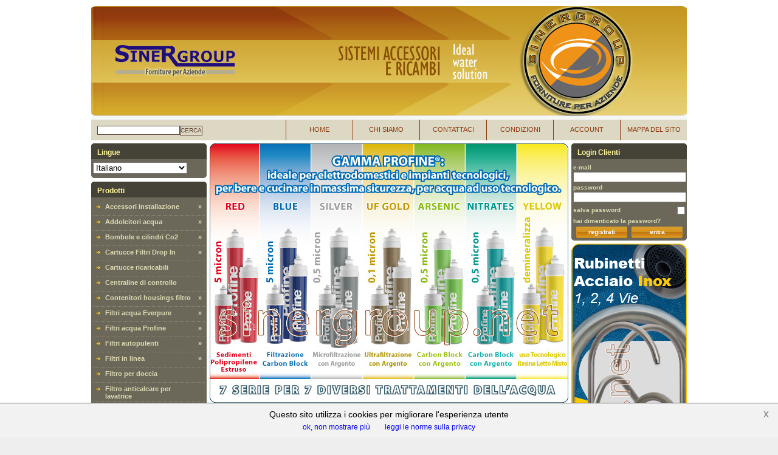

--- FILE ---
content_type: text/html; charset=UTF-8
request_url: https://www.sinergroup.net/IT/Filtri+acqua+Profine/1o1-c.htm
body_size: 23288
content:
<!DOCTYPE html PUBLIC "-//W3C//DTD XHTML 1.0 Transitional//EN" "http://www.w3.org/TR/xhtml1/DTD/xhtml1-transitional.dtd">
<html xmlns="http://www.w3.org/1999/xhtml" xml:lang="IT" lang="IT">
<head>

<!-- Meta TAG -->
<meta http-equiv="Content-Type" content="text/html; charset=utf-8" />
<meta http-equiv="Default-Style" content="default" />
<meta http-equiv="content-language" content="IT" />

<!-- Impostazioni di sicurezza -->
<meta http-equiv="X-XSS-Protection" content="1; mode=block">
<meta http-equiv="X-Frame-Options" content="SAMEORIGIN">

<meta name="Copyright" content="Sinergroup srl" /> 
<meta name="Author" content="Idea Software" /> 

<title>Filtri acqua Profine</title>
<meta name="Title" content= "Filtri acqua Profine" />
<meta name="Description" content= "Filtri acqua Profine: filtri acqua, everpure, Pentek, Omnipure, Ionicore, osmosi, inversa, filtri acqua, addolcitori acqua, gasatori, depuratori acqua, erogatori, refrigeratori, Filtro Acqua, Everpure, depuratori acqua, erogatori Acqua, Jaco, DMfit, anticalcare Pagina 1" />
<meta name="Keywords" content= "filtri acqua, everpure, Pentek, Omnipure, Ionicore, osmosi, inversa, filtri acqua, addolcitori acqua, gasatori, depuratori acqua, erogatori, refrigeratori, Filtro Acqua, Everpure, depuratori acqua, erogatori Acqua, Jaco, DMfit, anticalcare" />

<!-- Fogli di stile -->
<link rel="stylesheet" type="text/css" href="/css/tema03.css?v=1767951727" />



<!-- Javascript -->
<script type='text/javascript' src='/includes/javascript/jsmin/iswfunctions.min.js?v=1552299687'></script>
<!-- <script type='text/javascript' src='/includes/javascript/iswfunctions.js'></script> -->
<script type='text/javascript' src='/includes/javascript/javascript11/controls.js?v=1323100361'></script>
<script type="text/javascript">function setInfoCookies(expires){if(expires == "session"){ document.cookie="MACCookies_" + _shop + "=true"; }else { document.cookie="MACCookies_" + _shop + "=true; expires=Fri, 31 Dec 9999 23:59:59 GMT;"; }$jq("#infoCookies").remove();}</script>
<script type='text/javascript' src='/includes/javascript/ricercaAvanzata.js'></script>
<!-- JQUERY -->
<script type="text/javascript" src="https://ajax.googleapis.com/ajax/libs/jquery/1.12.0/jquery.min.js"></script>

<!-- inizializzazioni JS -->
<script type="text/javascript">var _aOnloads=Array();var _resolutionDescr="sito ottimizzato per una risoluzione minima di 1024x768";var _VERSION="2.3";var _shop="sinergroup";  var _isLingue = true;var _langLink="/IT";$jq=$.noConflict();</script>
</head>
<body onload="gestioneOnloads('listaProdotti');">

<!-- info cookies -->
<div id="infoCookies">
  <span>Questo sito utilizza i cookies per migliorare l'esperienza utente</span>
  <a class="btn-ok" onclick="setInfoCookies()">ok, non mostrare più</a>
  <a class="btn-info" href="/IT/info/Privacy.htm">leggi le norme sulla privacy</a>  <a class="btn-x" onclick="setInfoCookies('session')">x</a>
</div>
<div class="sito" id="sito">
  <div class="contenitore" id="contenitore">	
    <div class='infoBox' id='infoBox'><div class='infoBox_testo' id='infoBox_testo'></div></div>    <div class="header"><div id='Banner01_Contenitore' class='Banner01_Contenitore'><div id='Banner01_Contenuto' class='Testata_Contenuto'><p>
	<a href="http://www.sinergroup.net/IT" target="_self"><img alt="Depuratori Acqua, Erogatori acqua gasata, Osmosi Inversa, Everpure filtro acqua, Pentek filtri acqua, osmosi, inversa, addolcitori acqua, lampade UV, raccordi innesto rapido John Guest, Jaco, rubinetti 1, 2, 3, 4, 5 vie" src="/images/uploaded/image/testata-ita-1.jpg" style="width: 980px; height: 181px;" /></a></p>
</div></div><div id='Menu_Contenitore' class='Menu_Contenitore'><div id='Menu_Contenuto' class='Menu_Contenuto'><form id='ricerca' name='ricerca' action='/ricerca.php' method='get'><input type='hidden' class='formInput' name='tipoRicerca' id='tipoRicerca' value="normale" /><input type='text' class='Menu_Contenuto_Input' name='keywords' id='searchInput' value="" /><a id='searchButton' class='Menu_Contenuto_Pulsante' onclick="submitForm('ricerca')" >cerca</a></form><a href="/IT/mappa.htm" target="_self"><span id='Menu_Sitemap_Contenitore' class='Menu_Contenuto_Contenitore'><span id='Menu_Sitemap_Contenuto' class='Menu_Contenuto_Contenuto'>Mappa del sito</span></span></a><a href="/IT/account.htm" target="_self"><span id='Menu_Account_Contenitore' class='Menu_Contenuto_Contenitore'><span id='Menu_Account_Contenuto' class='Menu_Contenuto_Contenuto'>Account</span></span></a><a href="/IT/info/Condizioni.htm" target="_self"><span id='Menu_Condizioni_Contenitore' class='Menu_Contenuto_Contenitore'><span id='Menu_Condizioni_Contenuto' class='Menu_Contenuto_Contenuto'>Condizioni</span></span></a><a href="/IT/info/Contattaci.htm" target="_self"><span id='Menu_Contattaci_Contenitore' class='Menu_Contenuto_Contenitore'><span id='Menu_Contattaci_Contenuto' class='Menu_Contenuto_Contenuto'>Contattaci</span></span></a><a href="/IT/info/Chi+siamo.htm" target="_self"><span id='Menu_Chisiamo_Contenitore' class='Menu_Contenuto_Contenitore'><span id='Menu_Chisiamo_Contenuto' class='Menu_Contenuto_Contenuto'>Chi siamo</span></span></a><a href="/IT/" target="_self"><span id='Menu_Home_Contenitore' class='Menu_Contenuto_Contenitore'><span id='Menu_Home_Contenuto' class='Menu_Contenuto_Contenuto'>Home</span></span></a></div></div></div>
    <div class="sub_menu"></div>
    <div class="contenuto">
    	<div class="column_left">
        <div id='Lingue_Contenitore' class='Colonnasinistra_Contenitore' ><div id='Lingue_Testata' class='Colonnasinistra_Testata'>Lingue</div><div id='Lingue_Contenuto' class='Colonnasinistra_Contenuto'><form id='lingue' name='lingue' action='/' method='post'><select onchange="submitFormLingue(this)" name='codLing' class='Lingue_ListLingue' id='codLing'><option value="IT" selected="selected">Italiano</option><option value="EN" >English</option></select><img src='/temi/tema03/styleImages/IT.png' alt='' title='' class='Lingue_Bandiera' id='Lingue_Bandiera'/></form></div><div id='Lingue_Piede' class='Colonnasinistra_Piede'></div></div><div id='Categorie_Contenitore' class='Colonnasinistra_Contenitore' ><div id='Categorie_Testata' class='Colonnasinistra_Testata'>Prodotti</div><div id='Categorie_Contenuto' class='Colonnasinistra_Contenuto'><div class='categorie_linkPadre' id='boxCategoria_00262' onmouseout = "categoriaOut('00262');" onmouseover = "categoriaOver('00262', '#6C6859');" onclick="redirect('/IT/Accessori+installazione/1-c.htm');"><img src='/style/images/1/freccia_gialla.png' alt='Accessori installazione' title='' class='categorie_simboli'/><span class='categorie_testi'><a class='categorie_link' href='/IT/Accessori+installazione/1-c.htm' target='_self' rel='' onfocus='this.blur()' onclick='this.blur()'>Accessori installazione</a></span>&raquo;</div><div class='categorie_boxSottocategorie' id='categorie_boxSottocategorie_00262'><div class='categorie_linkFiglio' id='boxCategoria_0026200145' onmouseout = "categoriaOut('0026200145');" onmouseover = "categoriaOver('0026200145', '#DCD8C3');" onclick="redirect('/IT/Accessori+installazione/Adattatori/1-s.htm');"><img src='/style/images/1/freccia_marrone.png' alt='Adattatori' title='' class='categorie_simboli'/><span class='categorie_testi'><a class='categorie_link' href='/IT/Accessori+installazione/Adattatori/1-s.htm' target='_self' rel='' onfocus='this.blur()' onclick='this.blur()'>Adattatori</a></span></div><div class='categorie_linkFiglio' id='boxCategoria_0026200158' onmouseout = "categoriaOut('0026200158');" onmouseover = "categoriaOver('0026200158', '#DCD8C3');" onclick="redirect('/IT/Accessori+installazione/Adesivi+ricambio/1-s.htm');"><img src='/style/images/1/freccia_marrone.png' alt='Adesivi ricambio' title='' class='categorie_simboli'/><span class='categorie_testi'><a class='categorie_link' href='/IT/Accessori+installazione/Adesivi+ricambio/1-s.htm' target='_self' rel='' onfocus='this.blur()' onclick='this.blur()'>Adesivi ricambio</a></span></div><div class='categorie_linkFiglio' id='boxCategoria_0026200146' onmouseout = "categoriaOut('0026200146');" onmouseover = "categoriaOver('0026200146', '#DCD8C3');" onclick="redirect('/IT/Accessori+installazione/Anello+tubo/1-s.htm');"><img src='/style/images/1/freccia_marrone.png' alt='Anello tubo' title='' class='categorie_simboli'/><span class='categorie_testi'><a class='categorie_link' href='/IT/Accessori+installazione/Anello+tubo/1-s.htm' target='_self' rel='' onfocus='this.blur()' onclick='this.blur()'>Anello tubo</a></span></div><div class='categorie_linkFiglio' id='boxCategoria_0026200142' onmouseout = "categoriaOut('0026200142');" onmouseover = "categoriaOver('0026200142', '#DCD8C3');" onclick="redirect('/IT/Accessori+installazione/Contalitri+digitali/1-s.htm');"><img src='/style/images/1/freccia_marrone.png' alt='Contalitri digitali' title='' class='categorie_simboli'/><span class='categorie_testi'><a class='categorie_link' href='/IT/Accessori+installazione/Contalitri+digitali/1-s.htm' target='_self' rel='' onfocus='this.blur()' onclick='this.blur()'>Contalitri digitali</a></span></div><div class='categorie_linkFiglio' id='boxCategoria_0026200141' onmouseout = "categoriaOut('0026200141');" onmouseover = "categoriaOver('0026200141', '#DCD8C3');" onclick="redirect('/IT/Accessori+installazione/Contalitri+meccanici/1-s.htm');"><img src='/style/images/1/freccia_marrone.png' alt='Contalitri meccanici' title='' class='categorie_simboli'/><span class='categorie_testi'><a class='categorie_link' href='/IT/Accessori+installazione/Contalitri+meccanici/1-s.htm' target='_self' rel='' onfocus='this.blur()' onclick='this.blur()'>Contalitri meccanici</a></span></div><div class='categorie_linkFiglio' id='boxCategoria_0026200148' onmouseout = "categoriaOut('0026200148');" onmouseover = "categoriaOver('0026200148', '#DCD8C3');" onclick="redirect('/IT/Accessori+installazione/Connettori/1-s.htm');"><img src='/style/images/1/freccia_marrone.png' alt='Connettori' title='' class='categorie_simboli'/><span class='categorie_testi'><a class='categorie_link' href='/IT/Accessori+installazione/Connettori/1-s.htm' target='_self' rel='' onfocus='this.blur()' onclick='this.blur()'>Connettori</a></span></div><div class='categorie_linkFiglio' id='boxCategoria_0026200147' onmouseout = "categoriaOut('0026200147');" onmouseover = "categoriaOver('0026200147', '#DCD8C3');" onclick="redirect('/IT/Accessori+installazione/Clip/1-s.htm');"><img src='/style/images/1/freccia_marrone.png' alt='Clip' title='' class='categorie_simboli'/><span class='categorie_testi'><a class='categorie_link' href='/IT/Accessori+installazione/Clip/1-s.htm' target='_self' rel='' onfocus='this.blur()' onclick='this.blur()'>Clip</a></span></div><div class='categorie_linkFiglio' id='boxCategoria_0026200163' onmouseout = "categoriaOut('0026200163');" onmouseover = "categoriaOver('0026200163', '#DCD8C3');" onclick="redirect('/IT/Accessori+installazione/Dadi/1-s.htm');"><img src='/style/images/1/freccia_marrone.png' alt='Dadi' title='' class='categorie_simboli'/><span class='categorie_testi'><a class='categorie_link' href='/IT/Accessori+installazione/Dadi/1-s.htm' target='_self' rel='' onfocus='this.blur()' onclick='this.blur()'>Dadi</a></span></div><div class='categorie_linkFiglio' id='boxCategoria_0026200150' onmouseout = "categoriaOut('0026200150');" onmouseover = "categoriaOver('0026200150', '#DCD8C3');" onclick="redirect('/IT/Accessori+installazione/Inserti+tubo/1-s.htm');"><img src='/style/images/1/freccia_marrone.png' alt='Inserti tubo' title='' class='categorie_simboli'/><span class='categorie_testi'><a class='categorie_link' href='/IT/Accessori+installazione/Inserti+tubo/1-s.htm' target='_self' rel='' onfocus='this.blur()' onclick='this.blur()'>Inserti tubo</a></span></div><div class='categorie_linkFiglio' id='boxCategoria_0026200166' onmouseout = "categoriaOut('0026200166');" onmouseover = "categoriaOver('0026200166', '#DCD8C3');" onclick="redirect('/IT/Accessori+installazione/Fascette/1-s.htm');"><img src='/style/images/1/freccia_marrone.png' alt='Fascette' title='' class='categorie_simboli'/><span class='categorie_testi'><a class='categorie_link' href='/IT/Accessori+installazione/Fascette/1-s.htm' target='_self' rel='' onfocus='this.blur()' onclick='this.blur()'>Fascette</a></span></div><div class='categorie_linkFiglio' id='boxCategoria_0026200167' onmouseout = "categoriaOut('0026200167');" onmouseover = "categoriaOver('0026200167', '#DCD8C3');" onclick="redirect('/IT/Accessori+installazione/Nastri+Biadesivi/1-s.htm');"><img src='/style/images/1/freccia_marrone.png' alt='Nastri Biadesivi' title='' class='categorie_simboli'/><span class='categorie_testi'><a class='categorie_link' href='/IT/Accessori+installazione/Nastri+Biadesivi/1-s.htm' target='_self' rel='' onfocus='this.blur()' onclick='this.blur()'>Nastri Biadesivi</a></span></div><div class='categorie_linkFiglio' id='boxCategoria_0026200160' onmouseout = "categoriaOut('0026200160');" onmouseover = "categoriaOver('0026200160', '#DCD8C3');" onclick="redirect('/IT/Accessori+installazione/O-ring/1-s.htm');"><img src='/style/images/1/freccia_marrone.png' alt='O-ring' title='' class='categorie_simboli'/><span class='categorie_testi'><a class='categorie_link' href='/IT/Accessori+installazione/O-ring/1-s.htm' target='_self' rel='' onfocus='this.blur()' onclick='this.blur()'>O-ring</a></span></div><div class='categorie_linkFiglio' id='boxCategoria_0026200152' onmouseout = "categoriaOut('0026200152');" onmouseover = "categoriaOver('0026200152', '#DCD8C3');" onclick="redirect('/IT/Accessori+installazione/Regolatori+TDS/1-s.htm');"><img src='/style/images/1/freccia_marrone.png' alt='Regolatori TDS' title='' class='categorie_simboli'/><span class='categorie_testi'><a class='categorie_link' href='/IT/Accessori+installazione/Regolatori+TDS/1-s.htm' target='_self' rel='' onfocus='this.blur()' onclick='this.blur()'>Regolatori TDS</a></span></div><div class='categorie_linkFiglio' id='boxCategoria_0026200143' onmouseout = "categoriaOut('0026200143');" onmouseover = "categoriaOver('0026200143', '#DCD8C3');" onclick="redirect('/IT/Accessori+installazione/Riduttori+pressione+H2O/1-s.htm');"><img src='/style/images/1/freccia_marrone.png' alt='Riduttori pressione H2O' title='' class='categorie_simboli'/><span class='categorie_testi'><a class='categorie_link' href='/IT/Accessori+installazione/Riduttori+pressione+H2O/1-s.htm' target='_self' rel='' onfocus='this.blur()' onclick='this.blur()'>Riduttori pressione H2O</a></span></div><div class='categorie_linkFiglio' id='boxCategoria_0026200153' onmouseout = "categoriaOut('0026200153');" onmouseover = "categoriaOver('0026200153', '#DCD8C3');" onclick="redirect('/IT/Accessori+installazione/Riduttori+pressione+Co2/1-s.htm');"><img src='/style/images/1/freccia_marrone.png' alt='Riduttori pressione Co2' title='' class='categorie_simboli'/><span class='categorie_testi'><a class='categorie_link' href='/IT/Accessori+installazione/Riduttori+pressione+Co2/1-s.htm' target='_self' rel='' onfocus='this.blur()' onclick='this.blur()'>Riduttori pressione Co2</a></span></div><div class='categorie_linkFiglio' id='boxCategoria_0026200164' onmouseout = "categoriaOut('0026200164');" onmouseover = "categoriaOver('0026200164', '#DCD8C3');" onclick="redirect('/IT/Accessori+installazione/Rivetti/1-s.htm');"><img src='/style/images/1/freccia_marrone.png' alt='Rivetti' title='' class='categorie_simboli'/><span class='categorie_testi'><a class='categorie_link' href='/IT/Accessori+installazione/Rivetti/1-s.htm' target='_self' rel='' onfocus='this.blur()' onclick='this.blur()'>Rivetti</a></span></div><div class='categorie_linkFiglio' id='boxCategoria_0026200165' onmouseout = "categoriaOut('0026200165');" onmouseover = "categoriaOver('0026200165', '#DCD8C3');" onclick="redirect('/IT/Accessori+installazione/Rondelle/1-s.htm');"><img src='/style/images/1/freccia_marrone.png' alt='Rondelle' title='' class='categorie_simboli'/><span class='categorie_testi'><a class='categorie_link' href='/IT/Accessori+installazione/Rondelle/1-s.htm' target='_self' rel='' onfocus='this.blur()' onclick='this.blur()'>Rondelle</a></span></div><div class='categorie_linkFiglio' id='boxCategoria_0026200161' onmouseout = "categoriaOut('0026200161');" onmouseover = "categoriaOver('0026200161', '#DCD8C3');" onclick="redirect('/IT/Accessori+installazione/Sacchetti+e+confezionamento/1-s.htm');"><img src='/style/images/1/freccia_marrone.png' alt='Sacchetti e confezionamento' title='' class='categorie_simboli'/><span class='categorie_testi'><a class='categorie_link' href='/IT/Accessori+installazione/Sacchetti+e+confezionamento/1-s.htm' target='_self' rel='' onfocus='this.blur()' onclick='this.blur()'>Sacchetti e confezionamento</a></span></div><div class='categorie_linkFiglio' id='boxCategoria_0026200156' onmouseout = "categoriaOut('0026200156');" onmouseover = "categoriaOver('0026200156', '#DCD8C3');" onclick="redirect('/IT/Accessori+installazione/Valvole+a+sfera/1-s.htm');"><img src='/style/images/1/freccia_marrone.png' alt='Valvole a sfera' title='' class='categorie_simboli'/><span class='categorie_testi'><a class='categorie_link' href='/IT/Accessori+installazione/Valvole+a+sfera/1-s.htm' target='_self' rel='' onfocus='this.blur()' onclick='this.blur()'>Valvole a sfera</a></span></div><div class='categorie_linkFiglio' id='boxCategoria_0026200157' onmouseout = "categoriaOut('0026200157');" onmouseover = "categoriaOver('0026200157', '#DCD8C3');" onclick="redirect('/IT/Accessori+installazione/Valvole+deviatrici/1-s.htm');"><img src='/style/images/1/freccia_marrone.png' alt='Valvole deviatrici' title='' class='categorie_simboli'/><span class='categorie_testi'><a class='categorie_link' href='/IT/Accessori+installazione/Valvole+deviatrici/1-s.htm' target='_self' rel='' onfocus='this.blur()' onclick='this.blur()'>Valvole deviatrici</a></span></div><div class='categorie_linkFiglio' id='boxCategoria_0026200151' onmouseout = "categoriaOut('0026200151');" onmouseover = "categoriaOver('0026200151', '#DCD8C3');" onclick="redirect('/IT/Accessori+installazione/Valvole+di+non+ritorno/1-s.htm');"><img src='/style/images/1/freccia_marrone.png' alt='Valvole di non ritorno' title='' class='categorie_simboli'/><span class='categorie_testi'><a class='categorie_link' href='/IT/Accessori+installazione/Valvole+di+non+ritorno/1-s.htm' target='_self' rel='' onfocus='this.blur()' onclick='this.blur()'>Valvole di non ritorno</a></span></div><div class='categorie_linkFiglio' id='boxCategoria_0026200154' onmouseout = "categoriaOut('0026200154');" onmouseover = "categoriaOver('0026200154', '#DCD8C3');" onclick="redirect('/IT/Accessori+installazione/Valvole+antiallagamento/1-s.htm');"><img src='/style/images/1/freccia_marrone.png' alt='Valvole antiallagamento' title='' class='categorie_simboli'/><span class='categorie_testi'><a class='categorie_link' href='/IT/Accessori+installazione/Valvole+antiallagamento/1-s.htm' target='_self' rel='' onfocus='this.blur()' onclick='this.blur()'>Valvole antiallagamento</a></span></div><div class='categorie_linkFiglio' id='boxCategoria_0026200155' onmouseout = "categoriaOut('0026200155');" onmouseover = "categoriaOver('0026200155', '#DCD8C3');" onclick="redirect('/IT/Accessori+installazione/Valvole+scarico+e+carico+acqua/1-s.htm');"><img src='/style/images/1/freccia_marrone.png' alt='Valvole scarico e carico acqua' title='' class='categorie_simboli'/><span class='categorie_testi'><a class='categorie_link' href='/IT/Accessori+installazione/Valvole+scarico+e+carico+acqua/1-s.htm' target='_self' rel='' onfocus='this.blur()' onclick='this.blur()'>Valvole scarico e carico acqua</a></span></div><div class='categorie_linkFiglio' id='boxCategoria_0026200162' onmouseout = "categoriaOut('0026200162');" onmouseover = "categoriaOver('0026200162', '#DCD8C3');" onclick="redirect('/IT/Accessori+installazione/Viteria/1-s.htm');"><img src='/style/images/1/freccia_marrone.png' alt='Viteria' title='' class='categorie_simboli'/><span class='categorie_testi'><a class='categorie_link' href='/IT/Accessori+installazione/Viteria/1-s.htm' target='_self' rel='' onfocus='this.blur()' onclick='this.blur()'>Viteria</a></span></div></div><div class='categorie_linkPadre' id='boxCategoria_00250' onmouseout = "categoriaOut('00250');" onmouseover = "categoriaOver('00250', '#6C6859');" onclick="redirect('/IT/Addolcitori+acqua/1-c.htm');"><img src='/style/images/1/freccia_gialla.png' alt='Addolcitori acqua' title='' class='categorie_simboli'/><span class='categorie_testi'><a class='categorie_link' href='/IT/Addolcitori+acqua/1-c.htm' target='_self' rel='' onfocus='this.blur()' onclick='this.blur()'>Addolcitori acqua</a></span>&raquo;</div><div class='categorie_boxSottocategorie' id='categorie_boxSottocategorie_00250'><div class='categorie_linkFiglio' id='boxCategoria_0025000157' onmouseout = "categoriaOut('0025000157');" onmouseover = "categoriaOver('0025000157', '#DCD8C3');" onclick="redirect('/IT/Addolcitori+acqua/Addolcitori+acqua+residenziali+cabinati/1-s.htm');"><img src='/style/images/1/freccia_marrone.png' alt='Addolcitori acqua residenziali cabinati' title='' class='categorie_simboli'/><span class='categorie_testi'><a class='categorie_link' href='/IT/Addolcitori+acqua/Addolcitori+acqua+residenziali+cabinati/1-s.htm' target='_self' rel='' onfocus='this.blur()' onclick='this.blur()'>Addolcitori acqua residenziali cabinati</a></span></div><div class='categorie_linkFiglio' id='boxCategoria_0025000158' onmouseout = "categoriaOut('0025000158');" onmouseover = "categoriaOver('0025000158', '#DCD8C3');" onclick="redirect('/IT/Addolcitori+acqua/Addolcitori+acqua+residenziali+doppio+corpo/1-s.htm');"><img src='/style/images/1/freccia_marrone.png' alt='Addolcitori acqua residenziali doppio corpo' title='' class='categorie_simboli'/><span class='categorie_testi'><a class='categorie_link' href='/IT/Addolcitori+acqua/Addolcitori+acqua+residenziali+doppio+corpo/1-s.htm' target='_self' rel='' onfocus='this.blur()' onclick='this.blur()'>Addolcitori acqua residenziali doppio corpo</a></span></div><div class='categorie_linkFiglio' id='boxCategoria_0025000159' onmouseout = "categoriaOut('0025000159');" onmouseover = "categoriaOver('0025000159', '#DCD8C3');" onclick="redirect('/IT/Addolcitori+acqua/Accessori+addolcitori/1-s.htm');"><img src='/style/images/1/freccia_marrone.png' alt='Accessori addolcitori' title='' class='categorie_simboli'/><span class='categorie_testi'><a class='categorie_link' href='/IT/Addolcitori+acqua/Accessori+addolcitori/1-s.htm' target='_self' rel='' onfocus='this.blur()' onclick='this.blur()'>Accessori addolcitori</a></span></div><div class='categorie_linkFiglio' id='boxCategoria_0025000160' onmouseout = "categoriaOut('0025000160');" onmouseover = "categoriaOver('0025000160', '#DCD8C3');" onclick="redirect('/IT/Addolcitori+acqua/Valvola+residenziale+autotrol+368%2F604%2C+606/1-s.htm');"><img src='/style/images/1/freccia_marrone.png' alt='Valvola residenziale autotrol 368/604, 606' title='' class='categorie_simboli'/><span class='categorie_testi'><a class='categorie_link' href='/IT/Addolcitori+acqua/Valvola+residenziale+autotrol+368%2F604%2C+606/1-s.htm' target='_self' rel='' onfocus='this.blur()' onclick='this.blur()'>Valvola residenziale autotrol 368/604, 606</a></span></div><div class='categorie_linkFiglio' id='boxCategoria_0025000161' onmouseout = "categoriaOut('0025000161');" onmouseover = "categoriaOver('0025000161', '#DCD8C3');" onclick="redirect('/IT/Addolcitori+acqua/Valvola+residenziale+Autotrol+255%2F760%2C+740%2C+Easy-IQ/1-s.htm');"><img src='/style/images/1/freccia_marrone.png' alt='Valvola residenziale Autotrol 255/760, 740, Easy-IQ' title='' class='categorie_simboli'/><span class='categorie_testi'><a class='categorie_link' href='/IT/Addolcitori+acqua/Valvola+residenziale+Autotrol+255%2F760%2C+740%2C+Easy-IQ/1-s.htm' target='_self' rel='' onfocus='this.blur()' onclick='this.blur()'>Valvola residenziale Autotrol 255/760, 740, Easy-IQ</a></span></div><div class='categorie_linkFiglio' id='boxCategoria_0025000162' onmouseout = "categoriaOut('0025000162');" onmouseover = "categoriaOver('0025000162', '#DCD8C3');" onclick="redirect('/IT/Addolcitori+acqua/Valvole+residenziali+Fleck+5600SXT%2C+5800SXT/1-s.htm');"><img src='/style/images/1/freccia_marrone.png' alt='Valvole residenziali Fleck 5600SXT, 5800SXT' title='' class='categorie_simboli'/><span class='categorie_testi'><a class='categorie_link' href='/IT/Addolcitori+acqua/Valvole+residenziali+Fleck+5600SXT%2C+5800SXT/1-s.htm' target='_self' rel='' onfocus='this.blur()' onclick='this.blur()'>Valvole residenziali Fleck 5600SXT, 5800SXT</a></span></div><div class='categorie_linkFiglio' id='boxCategoria_0025000163' onmouseout = "categoriaOut('0025000163');" onmouseover = "categoriaOver('0025000163', '#DCD8C3');" onclick="redirect('/IT/Addolcitori+acqua/Valvole+residenziali+Clack+WS1+CI%2C+TC/1-s.htm');"><img src='/style/images/1/freccia_marrone.png' alt='Valvole residenziali Clack WS1 CI, TC' title='' class='categorie_simboli'/><span class='categorie_testi'><a class='categorie_link' href='/IT/Addolcitori+acqua/Valvole+residenziali+Clack+WS1+CI%2C+TC/1-s.htm' target='_self' rel='' onfocus='this.blur()' onclick='this.blur()'>Valvole residenziali Clack WS1 CI, TC</a></span></div><div class='categorie_linkFiglio' id='boxCategoria_0025000166' onmouseout = "categoriaOut('0025000166');" onmouseover = "categoriaOver('0025000166', '#DCD8C3');" onclick="redirect('/IT/Addolcitori+acqua/Valvole+residenziali+BNT/1-s.htm');"><img src='/style/images/1/freccia_marrone.png' alt='Valvole residenziali BNT' title='' class='categorie_simboli'/><span class='categorie_testi'><a class='categorie_link' href='/IT/Addolcitori+acqua/Valvole+residenziali+BNT/1-s.htm' target='_self' rel='' onfocus='this.blur()' onclick='this.blur()'>Valvole residenziali BNT</a></span></div><div class='categorie_linkFiglio' id='boxCategoria_0025000167' onmouseout = "categoriaOut('0025000167');" onmouseover = "categoriaOver('0025000167', '#DCD8C3');" onclick="redirect('/IT/Addolcitori+acqua/Valvole+residenziali+Runxin/1-s.htm');"><img src='/style/images/1/freccia_marrone.png' alt='Valvole residenziali Runxin' title='' class='categorie_simboli'/><span class='categorie_testi'><a class='categorie_link' href='/IT/Addolcitori+acqua/Valvole+residenziali+Runxin/1-s.htm' target='_self' rel='' onfocus='this.blur()' onclick='this.blur()'>Valvole residenziali Runxin</a></span></div><div class='categorie_linkFiglio' id='boxCategoria_0025000164' onmouseout = "categoriaOut('0025000164');" onmouseover = "categoriaOver('0025000164', '#DCD8C3');" onclick="redirect('/IT/Addolcitori+acqua/Cabinati+e+tini+sale+addolcitori+componenti/1-s.htm');"><img src='/style/images/1/freccia_marrone.png' alt='Cabinati e tini sale addolcitori componenti' title='' class='categorie_simboli'/><span class='categorie_testi'><a class='categorie_link' href='/IT/Addolcitori+acqua/Cabinati+e+tini+sale+addolcitori+componenti/1-s.htm' target='_self' rel='' onfocus='this.blur()' onclick='this.blur()'>Cabinati e tini sale addolcitori componenti</a></span></div><div class='categorie_linkFiglio' id='boxCategoria_0025000165' onmouseout = "categoriaOut('0025000165');" onmouseover = "categoriaOver('0025000165', '#DCD8C3');" onclick="redirect('/IT/Addolcitori+acqua/Addolcitori+acqua+Bombole+in+vetroresina/1-s.htm');"><img src='/style/images/1/freccia_marrone.png' alt='Addolcitori acqua Bombole in vetroresina' title='' class='categorie_simboli'/><span class='categorie_testi'><a class='categorie_link' href='/IT/Addolcitori+acqua/Addolcitori+acqua+Bombole+in+vetroresina/1-s.htm' target='_self' rel='' onfocus='this.blur()' onclick='this.blur()'>Addolcitori acqua Bombole in vetroresina</a></span></div></div><div class='categorie_linkPadre' id='boxCategoria_00257' onmouseout = "categoriaOut('00257');" onmouseover = "categoriaOver('00257', '#6C6859');" onclick="redirect('/IT/Bombole+e+cilindri+Co2/1-c.htm');"><img src='/style/images/1/freccia_gialla.png' alt='Bombole e cilindri Co2' title='' class='categorie_simboli'/><span class='categorie_testi'><a class='categorie_link' href='/IT/Bombole+e+cilindri+Co2/1-c.htm' target='_self' rel='' onfocus='this.blur()' onclick='this.blur()'>Bombole e cilindri Co2</a></span>&raquo;</div><div class='categorie_boxSottocategorie' id='categorie_boxSottocategorie_00257'><div class='categorie_linkFiglio' id='boxCategoria_0025700001' onmouseout = "categoriaOut('0025700001');" onmouseover = "categoriaOver('0025700001', '#DCD8C3');" onclick="redirect('/IT/Bombole+e+cilindri+Co2/Bombole+Co2+monouso/1-s.htm');"><img src='/style/images/1/freccia_marrone.png' alt='Bombole Co2 monouso' title='' class='categorie_simboli'/><span class='categorie_testi'><a class='categorie_link' href='/IT/Bombole+e+cilindri+Co2/Bombole+Co2+monouso/1-s.htm' target='_self' rel='' onfocus='this.blur()' onclick='this.blur()'>Bombole Co2 monouso</a></span></div><div class='categorie_linkFiglio' id='boxCategoria_0025700002' onmouseout = "categoriaOut('0025700002');" onmouseover = "categoriaOver('0025700002', '#DCD8C3');" onclick="redirect('/IT/Bombole+e+cilindri+Co2/Bombole+Co2+Ricaricabili/1-s.htm');"><img src='/style/images/1/freccia_marrone.png' alt='Bombole Co2 Ricaricabili' title='' class='categorie_simboli'/><span class='categorie_testi'><a class='categorie_link' href='/IT/Bombole+e+cilindri+Co2/Bombole+Co2+Ricaricabili/1-s.htm' target='_self' rel='' onfocus='this.blur()' onclick='this.blur()'>Bombole Co2 Ricaricabili</a></span></div></div><div class='categorie_linkPadre' id='boxCategoria_00232' onmouseout = "categoriaOut('00232');" onmouseover = "categoriaOver('00232', '#6C6859');" onclick="redirect('/IT/Cartucce+Filtri+Drop+In/1-c.htm');"><img src='/style/images/1/freccia_gialla.png' alt='Cartucce Filtri Drop In' title='' class='categorie_simboli'/><span class='categorie_testi'><a class='categorie_link' href='/IT/Cartucce+Filtri+Drop+In/1-c.htm' target='_self' rel='' onfocus='this.blur()' onclick='this.blur()'>Cartucce Filtri Drop In</a></span>&raquo;</div><div class='categorie_boxSottocategorie' id='categorie_boxSottocategorie_00232'><div class='categorie_linkFiglio' id='boxCategoria_0023200131' onmouseout = "categoriaOut('0023200131');" onmouseover = "categoriaOver('0023200131', '#DCD8C3');" onclick="redirect('/IT/Cartucce+Filtri+Drop+In/Cartucce+per+sedimenti+polipropilene+avvolto/1-s.htm');"><img src='/style/images/1/freccia_marrone.png' alt='Cartucce per sedimenti polipropilene avvolto' title='' class='categorie_simboli'/><span class='categorie_testi'><a class='categorie_link' href='/IT/Cartucce+Filtri+Drop+In/Cartucce+per+sedimenti+polipropilene+avvolto/1-s.htm' target='_self' rel='' onfocus='this.blur()' onclick='this.blur()'>Cartucce per sedimenti polipropilene avvolto</a></span></div><div class='categorie_linkFiglio' id='boxCategoria_0023200145' onmouseout = "categoriaOut('0023200145');" onmouseover = "categoriaOver('0023200145', '#DCD8C3');" onclick="redirect('/IT/Cartucce+Filtri+Drop+In/Cartucce+Big+per+sedimenti+polipropilene+avvolto/1-s.htm');"><img src='/style/images/1/freccia_marrone.png' alt='Cartucce Big per sedimenti polipropilene avvolto' title='' class='categorie_simboli'/><span class='categorie_testi'><a class='categorie_link' href='/IT/Cartucce+Filtri+Drop+In/Cartucce+Big+per+sedimenti+polipropilene+avvolto/1-s.htm' target='_self' rel='' onfocus='this.blur()' onclick='this.blur()'>Cartucce Big per sedimenti polipropilene avvolto</a></span></div><div class='categorie_linkFiglio' id='boxCategoria_0023200132' onmouseout = "categoriaOut('0023200132');" onmouseover = "categoriaOver('0023200132', '#DCD8C3');" onclick="redirect('/IT/Cartucce+Filtri+Drop+In/Cartucce+per+sedimenti+polipropilene+soffiato/1-s.htm');"><img src='/style/images/1/freccia_marrone.png' alt='Cartucce per sedimenti polipropilene soffiato' title='' class='categorie_simboli'/><span class='categorie_testi'><a class='categorie_link' href='/IT/Cartucce+Filtri+Drop+In/Cartucce+per+sedimenti+polipropilene+soffiato/1-s.htm' target='_self' rel='' onfocus='this.blur()' onclick='this.blur()'>Cartucce per sedimenti polipropilene soffiato</a></span></div><div class='categorie_linkFiglio' id='boxCategoria_0023200133' onmouseout = "categoriaOut('0023200133');" onmouseover = "categoriaOver('0023200133', '#DCD8C3');" onclick="redirect('/IT/Cartucce+Filtri+Drop+In/Cartucce+Big+per+sedimenti+polipropilene+soffiato/1-s.htm');"><img src='/style/images/1/freccia_marrone.png' alt='Cartucce Big per sedimenti polipropilene soffiato' title='' class='categorie_simboli'/><span class='categorie_testi'><a class='categorie_link' href='/IT/Cartucce+Filtri+Drop+In/Cartucce+Big+per+sedimenti+polipropilene+soffiato/1-s.htm' target='_self' rel='' onfocus='this.blur()' onclick='this.blur()'>Cartucce Big per sedimenti polipropilene soffiato</a></span></div><div class='categorie_linkFiglio' id='boxCategoria_0023200134' onmouseout = "categoriaOut('0023200134');" onmouseover = "categoriaOver('0023200134', '#DCD8C3');" onclick="redirect('/IT/Cartucce+Filtri+Drop+In/Cartucce+carbon+block/1-s.htm');"><img src='/style/images/1/freccia_marrone.png' alt='Cartucce carbon block' title='' class='categorie_simboli'/><span class='categorie_testi'><a class='categorie_link' href='/IT/Cartucce+Filtri+Drop+In/Cartucce+carbon+block/1-s.htm' target='_self' rel='' onfocus='this.blur()' onclick='this.blur()'>Cartucce carbon block</a></span></div><div class='categorie_linkFiglio' id='boxCategoria_0023200136' onmouseout = "categoriaOut('0023200136');" onmouseover = "categoriaOver('0023200136', '#DCD8C3');" onclick="redirect('/IT/Cartucce+Filtri+Drop+In/Cartucce+big+Carbon+Block/1-s.htm');"><img src='/style/images/1/freccia_marrone.png' alt='Cartucce big Carbon Block' title='' class='categorie_simboli'/><span class='categorie_testi'><a class='categorie_link' href='/IT/Cartucce+Filtri+Drop+In/Cartucce+big+Carbon+Block/1-s.htm' target='_self' rel='' onfocus='this.blur()' onclick='this.blur()'>Cartucce big Carbon Block</a></span></div><div class='categorie_linkFiglio' id='boxCategoria_0023200135' onmouseout = "categoriaOut('0023200135');" onmouseover = "categoriaOver('0023200135', '#DCD8C3');" onclick="redirect('/IT/Cartucce+Filtri+Drop+In/Cartucce+Carbone+attivo+granulare+%7E28GAC%7E29/1-s.htm');"><img src='/style/images/1/freccia_marrone.png' alt='Cartucce Carbone attivo granulare (GAC)' title='' class='categorie_simboli'/><span class='categorie_testi'><a class='categorie_link' href='/IT/Cartucce+Filtri+Drop+In/Cartucce+Carbone+attivo+granulare+%7E28GAC%7E29/1-s.htm' target='_self' rel='' onfocus='this.blur()' onclick='this.blur()'>Cartucce Carbone attivo granulare (GAC)</a></span></div><div class='categorie_linkFiglio' id='boxCategoria_0023200137' onmouseout = "categoriaOut('0023200137');" onmouseover = "categoriaOver('0023200137', '#DCD8C3');" onclick="redirect('/IT/Cartucce+Filtri+Drop+In/Cartucce+big+carbone+attivo+granulare+%7E28GAC%7E29/1-s.htm');"><img src='/style/images/1/freccia_marrone.png' alt='Cartucce big carbone attivo granulare (GAC)' title='' class='categorie_simboli'/><span class='categorie_testi'><a class='categorie_link' href='/IT/Cartucce+Filtri+Drop+In/Cartucce+big+carbone+attivo+granulare+%7E28GAC%7E29/1-s.htm' target='_self' rel='' onfocus='this.blur()' onclick='this.blur()'>Cartucce big carbone attivo granulare (GAC)</a></span></div><div class='categorie_linkFiglio' id='boxCategoria_0023200138' onmouseout = "categoriaOut('0023200138');" onmouseover = "categoriaOver('0023200138', '#DCD8C3');" onclick="redirect('/IT/Cartucce+Filtri+Drop+In/Cartucce+a+doppia+azione+%7E28carbone+%7E2B+sedimenti%7E29/1-s.htm');"><img src='/style/images/1/freccia_marrone.png' alt='Cartucce a doppia azione (carbone + sedimenti)' title='' class='categorie_simboli'/><span class='categorie_testi'><a class='categorie_link' href='/IT/Cartucce+Filtri+Drop+In/Cartucce+a+doppia+azione+%7E28carbone+%7E2B+sedimenti%7E29/1-s.htm' target='_self' rel='' onfocus='this.blur()' onclick='this.blur()'>Cartucce a doppia azione (carbone + sedimenti)</a></span></div><div class='categorie_linkFiglio' id='boxCategoria_0023200139' onmouseout = "categoriaOut('0023200139');" onmouseover = "categoriaOver('0023200139', '#DCD8C3');" onclick="redirect('/IT/Cartucce+Filtri+Drop+In/Cartucce+per+sedimenti+in+acciaio/1-s.htm');"><img src='/style/images/1/freccia_marrone.png' alt='Cartucce per sedimenti in acciaio' title='' class='categorie_simboli'/><span class='categorie_testi'><a class='categorie_link' href='/IT/Cartucce+Filtri+Drop+In/Cartucce+per+sedimenti+in+acciaio/1-s.htm' target='_self' rel='' onfocus='this.blur()' onclick='this.blur()'>Cartucce per sedimenti in acciaio</a></span></div><div class='categorie_linkFiglio' id='boxCategoria_0023200140' onmouseout = "categoriaOut('0023200140');" onmouseover = "categoriaOver('0023200140', '#DCD8C3');" onclick="redirect('/IT/Cartucce+Filtri+Drop+In/Cartucce+per+sedimenti+poliestere+plissettato/1-s.htm');"><img src='/style/images/1/freccia_marrone.png' alt='Cartucce per sedimenti poliestere plissettato' title='' class='categorie_simboli'/><span class='categorie_testi'><a class='categorie_link' href='/IT/Cartucce+Filtri+Drop+In/Cartucce+per+sedimenti+poliestere+plissettato/1-s.htm' target='_self' rel='' onfocus='this.blur()' onclick='this.blur()'>Cartucce per sedimenti poliestere plissettato</a></span></div><div class='categorie_linkFiglio' id='boxCategoria_0023200141' onmouseout = "categoriaOut('0023200141');" onmouseover = "categoriaOver('0023200141', '#DCD8C3');" onclick="redirect('/IT/Cartucce+Filtri+Drop+In/Cartucce+big+per+sedimenti+poliestere+plissettato/1-s.htm');"><img src='/style/images/1/freccia_marrone.png' alt='Cartucce big per sedimenti poliestere plissettato' title='' class='categorie_simboli'/><span class='categorie_testi'><a class='categorie_link' href='/IT/Cartucce+Filtri+Drop+In/Cartucce+big+per+sedimenti+poliestere+plissettato/1-s.htm' target='_self' rel='' onfocus='this.blur()' onclick='this.blur()'>Cartucce big per sedimenti poliestere plissettato</a></span></div><div class='categorie_linkFiglio' id='boxCategoria_0023200143' onmouseout = "categoriaOut('0023200143');" onmouseover = "categoriaOver('0023200143', '#DCD8C3');" onclick="redirect('/IT/Cartucce+Filtri+Drop+In/Cartucce+a+maglia+lavabile/1-s.htm');"><img src='/style/images/1/freccia_marrone.png' alt='Cartucce a maglia lavabile' title='' class='categorie_simboli'/><span class='categorie_testi'><a class='categorie_link' href='/IT/Cartucce+Filtri+Drop+In/Cartucce+a+maglia+lavabile/1-s.htm' target='_self' rel='' onfocus='this.blur()' onclick='this.blur()'>Cartucce a maglia lavabile</a></span></div><div class='categorie_linkFiglio' id='boxCategoria_0023200144' onmouseout = "categoriaOut('0023200144');" onmouseover = "categoriaOver('0023200144', '#DCD8C3');" onclick="redirect('/IT/Cartucce+Filtri+Drop+In/Cartucce+in+ceramica+a+candela/1-s.htm');"><img src='/style/images/1/freccia_marrone.png' alt='Cartucce in ceramica a candela' title='' class='categorie_simboli'/><span class='categorie_testi'><a class='categorie_link' href='/IT/Cartucce+Filtri+Drop+In/Cartucce+in+ceramica+a+candela/1-s.htm' target='_self' rel='' onfocus='this.blur()' onclick='this.blur()'>Cartucce in ceramica a candela</a></span></div></div><div class='categorie_linkPadre' id='boxCategoria_00254' onmouseout = "categoriaOut('00254');" onmouseover = "categoriaOver('00254', '#6C6859');" onclick="redirect('/IT/Cartucce+ricaricabili/1-c.htm');"><img src='/style/images/1/freccia_gialla.png' alt='Cartucce ricaricabili' title='' class='categorie_simboli'/><span class='categorie_testi'><a class='categorie_link' href='/IT/Cartucce+ricaricabili/1-c.htm' target='_self' rel='' onfocus='this.blur()' onclick='this.blur()'>Cartucce ricaricabili</a></span></div><div class='categorie_linkPadre' id='boxCategoria_00274' onmouseout = "categoriaOut('00274');" onmouseover = "categoriaOver('00274', '#6C6859');" onclick="redirect('/IT/Centraline+di+controllo/1-c.htm');"><img src='/style/images/1/freccia_gialla.png' alt='Centraline di controllo' title='' class='categorie_simboli'/><span class='categorie_testi'><a class='categorie_link' href='/IT/Centraline+di+controllo/1-c.htm' target='_self' rel='' onfocus='this.blur()' onclick='this.blur()'>Centraline di controllo</a></span></div><div class='categorie_linkPadre' id='boxCategoria_00231' onmouseout = "categoriaOut('00231');" onmouseover = "categoriaOver('00231', '#6C6859');" onclick="redirect('/IT/Contenitori+housings+filtro/1-c.htm');"><img src='/style/images/1/freccia_gialla.png' alt='Contenitori housings filtro' title='' class='categorie_simboli'/><span class='categorie_testi'><a class='categorie_link' href='/IT/Contenitori+housings+filtro/1-c.htm' target='_self' rel='' onfocus='this.blur()' onclick='this.blur()'>Contenitori housings filtro</a></span>&raquo;</div><div class='categorie_boxSottocategorie' id='categorie_boxSottocategorie_00231'><div class='categorie_linkFiglio' id='boxCategoria_0023100041' onmouseout = "categoriaOut('0023100041');" onmouseover = "categoriaOver('0023100041', '#DCD8C3');" onclick="redirect('/IT/Contenitori+housings+filtro/Contenitori+standard+housings/1-s.htm');"><img src='/style/images/1/freccia_marrone.png' alt='Contenitori standard housings' title='' class='categorie_simboli'/><span class='categorie_testi'><a class='categorie_link' href='/IT/Contenitori+housings+filtro/Contenitori+standard+housings/1-s.htm' target='_self' rel='' onfocus='this.blur()' onclick='this.blur()'>Contenitori standard housings</a></span></div><div class='categorie_linkFiglio' id='boxCategoria_0023100042' onmouseout = "categoriaOut('0023100042');" onmouseover = "categoriaOver('0023100042', '#DCD8C3');" onclick="redirect('/IT/Contenitori+housings+filtro/Contenitori+big+housings/1-s.htm');"><img src='/style/images/1/freccia_marrone.png' alt='Contenitori big housings' title='' class='categorie_simboli'/><span class='categorie_testi'><a class='categorie_link' href='/IT/Contenitori+housings+filtro/Contenitori+big+housings/1-s.htm' target='_self' rel='' onfocus='this.blur()' onclick='this.blur()'>Contenitori big housings</a></span></div><div class='categorie_linkFiglio' id='boxCategoria_0023100044' onmouseout = "categoriaOut('0023100044');" onmouseover = "categoriaOver('0023100044', '#DCD8C3');" onclick="redirect('/IT/Contenitori+housings+filtro/Chiavi+housings/1-s.htm');"><img src='/style/images/1/freccia_marrone.png' alt='Chiavi housings' title='' class='categorie_simboli'/><span class='categorie_testi'><a class='categorie_link' href='/IT/Contenitori+housings+filtro/Chiavi+housings/1-s.htm' target='_self' rel='' onfocus='this.blur()' onclick='this.blur()'>Chiavi housings</a></span></div><div class='categorie_linkFiglio' id='boxCategoria_0023100043' onmouseout = "categoriaOut('0023100043');" onmouseover = "categoriaOver('0023100043', '#DCD8C3');" onclick="redirect('/IT/Contenitori+housings+filtro/Staffe+contenitori+housings/1-s.htm');"><img src='/style/images/1/freccia_marrone.png' alt='Staffe contenitori housings' title='' class='categorie_simboli'/><span class='categorie_testi'><a class='categorie_link' href='/IT/Contenitori+housings+filtro/Staffe+contenitori+housings/1-s.htm' target='_self' rel='' onfocus='this.blur()' onclick='this.blur()'>Staffe contenitori housings</a></span></div><div class='categorie_linkFiglio' id='boxCategoria_0023100045' onmouseout = "categoriaOut('0023100045');" onmouseover = "categoriaOver('0023100045', '#DCD8C3');" onclick="redirect('/IT/Contenitori+housings+filtro/Connettori+housings/1-s.htm');"><img src='/style/images/1/freccia_marrone.png' alt='Connettori housings' title='' class='categorie_simboli'/><span class='categorie_testi'><a class='categorie_link' href='/IT/Contenitori+housings+filtro/Connettori+housings/1-s.htm' target='_self' rel='' onfocus='this.blur()' onclick='this.blur()'>Connettori housings</a></span></div></div><div class='categorie_linkPadre' id='boxCategoria_00268' onmouseout = "categoriaOut('00268');" onmouseover = "categoriaOver('00268', '#6C6859');" onclick="redirect('/IT/Filtri+acqua+Everpure/1-c.htm');"><img src='/style/images/1/freccia_gialla.png' alt='Filtri acqua Everpure' title='' class='categorie_simboli'/><span class='categorie_testi'><a class='categorie_link' href='/IT/Filtri+acqua+Everpure/1-c.htm' target='_self' rel='' onfocus='this.blur()' onclick='this.blur()'>Filtri acqua Everpure</a></span>&raquo;</div><div class='categorie_boxSottocategorie' id='categorie_boxSottocategorie_00268'><div class='categorie_linkFiglio' id='boxCategoria_0026800006' onmouseout = "categoriaOut('0026800006');" onmouseover = "categoriaOver('0026800006', '#DCD8C3');" onclick="redirect('/IT/Filtri+acqua+Everpure/Everpure+Kit+assemblati/1-s.htm');"><img src='/style/images/1/freccia_marrone.png' alt='Everpure Kit assemblati' title='' class='categorie_simboli'/><span class='categorie_testi'><a class='categorie_link' href='/IT/Filtri+acqua+Everpure/Everpure+Kit+assemblati/1-s.htm' target='_self' rel='' onfocus='this.blur()' onclick='this.blur()'>Everpure Kit assemblati</a></span></div><div class='categorie_linkFiglio' id='boxCategoria_0026800002' onmouseout = "categoriaOut('0026800002');" onmouseover = "categoriaOver('0026800002', '#DCD8C3');" onclick="redirect('/IT/Filtri+acqua+Everpure/Everpure+Accessori+Testate/1-s.htm');"><img src='/style/images/1/freccia_marrone.png' alt='Everpure Accessori Testate' title='' class='categorie_simboli'/><span class='categorie_testi'><a class='categorie_link' href='/IT/Filtri+acqua+Everpure/Everpure+Accessori+Testate/1-s.htm' target='_self' rel='' onfocus='this.blur()' onclick='this.blur()'>Everpure Accessori Testate</a></span></div><div class='categorie_linkFiglio' id='boxCategoria_0026800001' onmouseout = "categoriaOut('0026800001');" onmouseover = "categoriaOver('0026800001', '#DCD8C3');" onclick="redirect('/IT/Filtri+acqua+Everpure/Everpure+Filtri+-+Acqua+Potabile/1-s.htm');"><img src='/style/images/1/freccia_marrone.png' alt='Everpure Filtri - Acqua Potabile' title='' class='categorie_simboli'/><span class='categorie_testi'><a class='categorie_link' href='/IT/Filtri+acqua+Everpure/Everpure+Filtri+-+Acqua+Potabile/1-s.htm' target='_self' rel='' onfocus='this.blur()' onclick='this.blur()'>Everpure Filtri - Acqua Potabile</a></span></div><div class='categorie_linkFiglio' id='boxCategoria_0026800005' onmouseout = "categoriaOut('0026800005');" onmouseover = "categoriaOver('0026800005', '#DCD8C3');" onclick="redirect('/IT/Filtri+acqua+Everpure/Everpure+filtri+-+Vapore+Caff%C3%A8+Espresso/1-s.htm');"><img src='/style/images/1/freccia_marrone.png' alt='Everpure filtri - Vapore Caffè Espresso' title='' class='categorie_simboli'/><span class='categorie_testi'><a class='categorie_link' href='/IT/Filtri+acqua+Everpure/Everpure+filtri+-+Vapore+Caff%C3%A8+Espresso/1-s.htm' target='_self' rel='' onfocus='this.blur()' onclick='this.blur()'>Everpure filtri - Vapore Caffè Espresso</a></span></div><div class='categorie_linkFiglio' id='boxCategoria_0026800003' onmouseout = "categoriaOut('0026800003');" onmouseover = "categoriaOver('0026800003', '#DCD8C3');" onclick="redirect('/IT/Filtri+acqua+Everpure/Everpure+filtri+-+Ghiaccio/1-s.htm');"><img src='/style/images/1/freccia_marrone.png' alt='Everpure filtri - Ghiaccio' title='' class='categorie_simboli'/><span class='categorie_testi'><a class='categorie_link' href='/IT/Filtri+acqua+Everpure/Everpure+filtri+-+Ghiaccio/1-s.htm' target='_self' rel='' onfocus='this.blur()' onclick='this.blur()'>Everpure filtri - Ghiaccio</a></span></div><div class='categorie_linkFiglio' id='boxCategoria_0026800004' onmouseout = "categoriaOut('0026800004');" onmouseover = "categoriaOver('0026800004', '#DCD8C3');" onclick="redirect('/IT/Filtri+acqua+Everpure/Everpure+filtri+-+Caff%C3%A8/1-s.htm');"><img src='/style/images/1/freccia_marrone.png' alt='Everpure filtri - Caffè' title='' class='categorie_simboli'/><span class='categorie_testi'><a class='categorie_link' href='/IT/Filtri+acqua+Everpure/Everpure+filtri+-+Caff%C3%A8/1-s.htm' target='_self' rel='' onfocus='this.blur()' onclick='this.blur()'>Everpure filtri - Caffè</a></span></div></div><div class='categorie_linkPadre' id='boxCategoria_00269' onmouseout = "categoriaOut('00269');" onmouseover = "categoriaOver('00269', '#6C6859');" onclick="redirect('/IT/Filtri+acqua+Profine/1-c.htm');"><img src='/style/images/1/freccia_gialla.png' alt='Filtri acqua Profine' title='' class='categorie_simboli'/><span class='categorie_testi'><a class='categorie_link' href='/IT/Filtri+acqua+Profine/1-c.htm' target='_self' rel='' onfocus='this.blur()' onclick='this.blur()'>Filtri acqua Profine</a></span>&raquo;</div><div class='categorie_boxSottocategorie' id='categorie_boxSottocategorie_00269'><div class='categorie_linkFiglio' id='boxCategoria_0026900007' onmouseout = "categoriaOut('0026900007');" onmouseover = "categoriaOver('0026900007', '#DCD8C3');" onclick="redirect('/IT/Filtri+acqua+Profine/Profine+Filtri+-+KIT+fai+da+te/1-s.htm');"><img src='/style/images/1/freccia_marrone.png' alt='Profine Filtri - KIT fai da te' title='' class='categorie_simboli'/><span class='categorie_testi'><a class='categorie_link' href='/IT/Filtri+acqua+Profine/Profine+Filtri+-+KIT+fai+da+te/1-s.htm' target='_self' rel='' onfocus='this.blur()' onclick='this.blur()'>Profine Filtri - KIT fai da te</a></span></div><div class='categorie_linkFiglio' id='boxCategoria_0026900003' onmouseout = "categoriaOut('0026900003');" onmouseover = "categoriaOver('0026900003', '#DCD8C3');" onclick="redirect('/IT/Filtri+acqua+Profine/Profine+Accessori+Testate/1-s.htm');"><img src='/style/images/1/freccia_marrone.png' alt='Profine Accessori Testate' title='' class='categorie_simboli'/><span class='categorie_testi'><a class='categorie_link' href='/IT/Filtri+acqua+Profine/Profine+Accessori+Testate/1-s.htm' target='_self' rel='' onfocus='this.blur()' onclick='this.blur()'>Profine Accessori Testate</a></span></div><div class='categorie_linkFiglio' id='boxCategoria_0026900004' onmouseout = "categoriaOut('0026900004');" onmouseover = "categoriaOver('0026900004', '#DCD8C3');" onclick="redirect('/IT/Filtri+acqua+Profine/Profine+Filtri+-+Acqua+Potabile/1-s.htm');"><img src='/style/images/1/freccia_marrone.png' alt='Profine Filtri - Acqua Potabile' title='' class='categorie_simboli'/><span class='categorie_testi'><a class='categorie_link' href='/IT/Filtri+acqua+Profine/Profine+Filtri+-+Acqua+Potabile/1-s.htm' target='_self' rel='' onfocus='this.blur()' onclick='this.blur()'>Profine Filtri - Acqua Potabile</a></span></div><div class='categorie_linkFiglio' id='boxCategoria_0026900005' onmouseout = "categoriaOut('0026900005');" onmouseover = "categoriaOver('0026900005', '#DCD8C3');" onclick="redirect('/IT/Filtri+acqua+Profine/Profine+Filtri+-+Vapore+Caff%C3%A8+Espresso/1-s.htm');"><img src='/style/images/1/freccia_marrone.png' alt='Profine Filtri - Vapore Caffè Espresso' title='' class='categorie_simboli'/><span class='categorie_testi'><a class='categorie_link' href='/IT/Filtri+acqua+Profine/Profine+Filtri+-+Vapore+Caff%C3%A8+Espresso/1-s.htm' target='_self' rel='' onfocus='this.blur()' onclick='this.blur()'>Profine Filtri - Vapore Caffè Espresso</a></span></div><div class='categorie_linkFiglio' id='boxCategoria_0026900006' onmouseout = "categoriaOut('0026900006');" onmouseover = "categoriaOver('0026900006', '#DCD8C3');" onclick="redirect('/IT/Filtri+acqua+Profine/Profine+Filtri+-+Uso+Tecnologico/1-s.htm');"><img src='/style/images/1/freccia_marrone.png' alt='Profine Filtri - Uso Tecnologico' title='' class='categorie_simboli'/><span class='categorie_testi'><a class='categorie_link' href='/IT/Filtri+acqua+Profine/Profine+Filtri+-+Uso+Tecnologico/1-s.htm' target='_self' rel='' onfocus='this.blur()' onclick='this.blur()'>Profine Filtri - Uso Tecnologico</a></span></div></div><div class='categorie_linkPadre' id='boxCategoria_00233' onmouseout = "categoriaOut('00233');" onmouseover = "categoriaOver('00233', '#6C6859');" onclick="redirect('/IT/Filtri+autopulenti/1-c.htm');"><img src='/style/images/1/freccia_gialla.png' alt='Filtri autopulenti' title='' class='categorie_simboli'/><span class='categorie_testi'><a class='categorie_link' href='/IT/Filtri+autopulenti/1-c.htm' target='_self' rel='' onfocus='this.blur()' onclick='this.blur()'>Filtri autopulenti</a></span>&raquo;</div><div class='categorie_boxSottocategorie' id='categorie_boxSottocategorie_00233'><div class='categorie_linkFiglio' id='boxCategoria_0023300042' onmouseout = "categoriaOut('0023300042');" onmouseover = "categoriaOver('0023300042', '#DCD8C3');" onclick="redirect('/IT/Filtri+autopulenti/Filtri+autopulenti+manuali/1-s.htm');"><img src='/style/images/1/freccia_marrone.png' alt='Filtri autopulenti manuali' title='' class='categorie_simboli'/><span class='categorie_testi'><a class='categorie_link' href='/IT/Filtri+autopulenti/Filtri+autopulenti+manuali/1-s.htm' target='_self' rel='' onfocus='this.blur()' onclick='this.blur()'>Filtri autopulenti manuali</a></span></div><div class='categorie_linkFiglio' id='boxCategoria_0023300043' onmouseout = "categoriaOut('0023300043');" onmouseover = "categoriaOver('0023300043', '#DCD8C3');" onclick="redirect('/IT/Filtri+autopulenti/Filtri+autopulenti+semi-automatici/1-s.htm');"><img src='/style/images/1/freccia_marrone.png' alt='Filtri autopulenti semi-automatici' title='' class='categorie_simboli'/><span class='categorie_testi'><a class='categorie_link' href='/IT/Filtri+autopulenti/Filtri+autopulenti+semi-automatici/1-s.htm' target='_self' rel='' onfocus='this.blur()' onclick='this.blur()'>Filtri autopulenti semi-automatici</a></span></div></div><div class='categorie_linkPadre' id='boxCategoria_00238' onmouseout = "categoriaOut('00238');" onmouseover = "categoriaOver('00238', '#6C6859');" onclick="redirect('/IT/Filtri+in+linea/1-c.htm');"><img src='/style/images/1/freccia_gialla.png' alt='Filtri in linea' title='' class='categorie_simboli'/><span class='categorie_testi'><a class='categorie_link' href='/IT/Filtri+in+linea/1-c.htm' target='_self' rel='' onfocus='this.blur()' onclick='this.blur()'>Filtri in linea</a></span>&raquo;</div><div class='categorie_boxSottocategorie' id='categorie_boxSottocategorie_00238'><div class='categorie_linkFiglio' id='boxCategoria_0023800085' onmouseout = "categoriaOut('0023800085');" onmouseover = "categoriaOver('0023800085', '#DCD8C3');" onclick="redirect('/IT/Filtri+in+linea/Filtri+in+linea+Dual+sed%7E2Bcarb/1-s.htm');"><img src='/style/images/1/freccia_marrone.png' alt='Filtri in linea Dual sed+carb' title='' class='categorie_simboli'/><span class='categorie_testi'><a class='categorie_link' href='/IT/Filtri+in+linea/Filtri+in+linea+Dual+sed%7E2Bcarb/1-s.htm' target='_self' rel='' onfocus='this.blur()' onclick='this.blur()'>Filtri in linea Dual sed+carb</a></span></div><div class='categorie_linkFiglio' id='boxCategoria_0023800083' onmouseout = "categoriaOut('0023800083');" onmouseover = "categoriaOver('0023800083', '#DCD8C3');" onclick="redirect('/IT/Filtri+in+linea/Filtri+in+linea+sedimento/1-s.htm');"><img src='/style/images/1/freccia_marrone.png' alt='Filtri in linea sedimento' title='' class='categorie_simboli'/><span class='categorie_testi'><a class='categorie_link' href='/IT/Filtri+in+linea/Filtri+in+linea+sedimento/1-s.htm' target='_self' rel='' onfocus='this.blur()' onclick='this.blur()'>Filtri in linea sedimento</a></span></div><div class='categorie_linkFiglio' id='boxCategoria_0023800084' onmouseout = "categoriaOut('0023800084');" onmouseover = "categoriaOver('0023800084', '#DCD8C3');" onclick="redirect('/IT/Filtri+in+linea/Filtri+in+linea+carbone+attivo/1-s.htm');"><img src='/style/images/1/freccia_marrone.png' alt='Filtri in linea carbone attivo' title='' class='categorie_simboli'/><span class='categorie_testi'><a class='categorie_link' href='/IT/Filtri+in+linea/Filtri+in+linea+carbone+attivo/1-s.htm' target='_self' rel='' onfocus='this.blur()' onclick='this.blur()'>Filtri in linea carbone attivo</a></span></div><div class='categorie_linkFiglio' id='boxCategoria_0023800082' onmouseout = "categoriaOut('0023800082');" onmouseover = "categoriaOver('0023800082', '#DCD8C3');" onclick="redirect('/IT/Filtri+in+linea/Filtri+in+linea+integratori+di+sali+minerali+post+osmosi/1-s.htm');"><img src='/style/images/1/freccia_marrone.png' alt='Filtri in linea integratori di sali minerali post osmosi' title='' class='categorie_simboli'/><span class='categorie_testi'><a class='categorie_link' href='/IT/Filtri+in+linea/Filtri+in+linea+integratori+di+sali+minerali+post+osmosi/1-s.htm' target='_self' rel='' onfocus='this.blur()' onclick='this.blur()'>Filtri in linea integratori di sali minerali post osmosi</a></span></div><div class='categorie_linkFiglio' id='boxCategoria_0023800081' onmouseout = "categoriaOut('0023800081');" onmouseover = "categoriaOver('0023800081', '#DCD8C3');" onclick="redirect('/IT/Filtri+in+linea/Filtri+In+Linea+vuoti/1-s.htm');"><img src='/style/images/1/freccia_marrone.png' alt='Filtri In Linea vuoti' title='' class='categorie_simboli'/><span class='categorie_testi'><a class='categorie_link' href='/IT/Filtri+in+linea/Filtri+In+Linea+vuoti/1-s.htm' target='_self' rel='' onfocus='this.blur()' onclick='this.blur()'>Filtri In Linea vuoti</a></span></div></div><div class='categorie_linkPadre' id='boxCategoria_00255' onmouseout = "categoriaOut('00255');" onmouseover = "categoriaOver('00255', '#6C6859');" onclick="redirect('/IT/Filtro+per+doccia/1-c.htm');"><img src='/style/images/1/freccia_gialla.png' alt='Filtro per doccia' title='' class='categorie_simboli'/><span class='categorie_testi'><a class='categorie_link' href='/IT/Filtro+per+doccia/1-c.htm' target='_self' rel='' onfocus='this.blur()' onclick='this.blur()'>Filtro per doccia</a></span></div><div class='categorie_linkPadre' id='boxCategoria_00256' onmouseout = "categoriaOut('00256');" onmouseover = "categoriaOver('00256', '#6C6859');" onclick="redirect('/IT/Filtro+anticalcare+per+lavatrice/1-c.htm');"><img src='/style/images/1/freccia_gialla.png' alt='Filtro anticalcare per lavatrice' title='' class='categorie_simboli'/><span class='categorie_testi'><a class='categorie_link' href='/IT/Filtro+anticalcare+per+lavatrice/1-c.htm' target='_self' rel='' onfocus='this.blur()' onclick='this.blur()'>Filtro anticalcare per lavatrice</a></span></div><div class='categorie_linkPadre' id='boxCategoria_00253' onmouseout = "categoriaOut('00253');" onmouseover = "categoriaOver('00253', '#6C6859');" onclick="redirect('/IT/Gasatori+acqua/1-c.htm');"><img src='/style/images/1/freccia_gialla.png' alt='Gasatori acqua' title='' class='categorie_simboli'/><span class='categorie_testi'><a class='categorie_link' href='/IT/Gasatori+acqua/1-c.htm' target='_self' rel='' onfocus='this.blur()' onclick='this.blur()'>Gasatori acqua</a></span>&raquo;</div><div class='categorie_boxSottocategorie' id='categorie_boxSottocategorie_00253'><div class='categorie_linkFiglio' id='boxCategoria_0025300162' onmouseout = "categoriaOut('0025300162');" onmouseover = "categoriaOver('0025300162', '#DCD8C3');" onclick="redirect('/IT/Gasatori+acqua/Gasatori+acqua+starter+kit/1-s.htm');"><img src='/style/images/1/freccia_marrone.png' alt='Gasatori acqua starter kit' title='' class='categorie_simboli'/><span class='categorie_testi'><a class='categorie_link' href='/IT/Gasatori+acqua/Gasatori+acqua+starter+kit/1-s.htm' target='_self' rel='' onfocus='this.blur()' onclick='this.blur()'>Gasatori acqua starter kit</a></span></div><div class='categorie_linkFiglio' id='boxCategoria_0025300163' onmouseout = "categoriaOut('0025300163');" onmouseover = "categoriaOver('0025300163', '#DCD8C3');" onclick="redirect('/IT/Gasatori+acqua/Soda+Breezy+componenti+e+ricambi/1-s.htm');"><img src='/style/images/1/freccia_marrone.png' alt='Soda Breezy componenti e ricambi' title='' class='categorie_simboli'/><span class='categorie_testi'><a class='categorie_link' href='/IT/Gasatori+acqua/Soda+Breezy+componenti+e+ricambi/1-s.htm' target='_self' rel='' onfocus='this.blur()' onclick='this.blur()'>Soda Breezy componenti e ricambi</a></span></div></div><div class='categorie_linkPadre' id='boxCategoria_00259' onmouseout = "categoriaOut('00259');" onmouseover = "categoriaOver('00259', '#6C6859');" onclick="redirect('/IT/Generatore+di+ozono/1-c.htm');"><img src='/style/images/1/freccia_gialla.png' alt='Generatore di ozono' title='' class='categorie_simboli'/><span class='categorie_testi'><a class='categorie_link' href='/IT/Generatore+di+ozono/1-c.htm' target='_self' rel='' onfocus='this.blur()' onclick='this.blur()'>Generatore di ozono</a></span>&raquo;</div><div class='categorie_boxSottocategorie' id='categorie_boxSottocategorie_00259'><div class='categorie_linkFiglio' id='boxCategoria_0025900001' onmouseout = "categoriaOut('0025900001');" onmouseover = "categoriaOver('0025900001', '#DCD8C3');" onclick="redirect('/IT/Generatore+di+ozono/Generatori+ozono+acqua/1-s.htm');"><img src='/style/images/1/freccia_marrone.png' alt='Generatori ozono acqua' title='' class='categorie_simboli'/><span class='categorie_testi'><a class='categorie_link' href='/IT/Generatore+di+ozono/Generatori+ozono+acqua/1-s.htm' target='_self' rel='' onfocus='this.blur()' onclick='this.blur()'>Generatori ozono acqua</a></span></div><div class='categorie_linkFiglio' id='boxCategoria_0025900002' onmouseout = "categoriaOut('0025900002');" onmouseover = "categoriaOver('0025900002', '#DCD8C3');" onclick="redirect('/IT/Generatore+di+ozono/Generatori+ozono+aria/1-s.htm');"><img src='/style/images/1/freccia_marrone.png' alt='Generatori ozono aria' title='' class='categorie_simboli'/><span class='categorie_testi'><a class='categorie_link' href='/IT/Generatore+di+ozono/Generatori+ozono+aria/1-s.htm' target='_self' rel='' onfocus='this.blur()' onclick='this.blur()'>Generatori ozono aria</a></span></div></div><div class='categorie_linkPadre' id='boxCategoria_00266' onmouseout = "categoriaOut('00266');" onmouseover = "categoriaOver('00266', '#6C6859');" onclick="redirect('/IT/Juissen+Estrattore+Succo/1-c.htm');"><img src='/style/images/1/freccia_gialla.png' alt='Juissen Estrattore Succo' title='' class='categorie_simboli'/><span class='categorie_testi'><a class='categorie_link' href='/IT/Juissen+Estrattore+Succo/1-c.htm' target='_self' rel='' onfocus='this.blur()' onclick='this.blur()'>Juissen Estrattore Succo</a></span></div><div class='categorie_linkPadre' id='boxCategoria_00240' onmouseout = "categoriaOut('00240');" onmouseover = "categoriaOver('00240', '#6C6859');" onclick="redirect('/IT/Membrane/1-c.htm');"><img src='/style/images/1/freccia_gialla.png' alt='Membrane' title='' class='categorie_simboli'/><span class='categorie_testi'><a class='categorie_link' href='/IT/Membrane/1-c.htm' target='_self' rel='' onfocus='this.blur()' onclick='this.blur()'>Membrane</a></span></div><div class='categorie_linkPadre' id='boxCategoria_00234' onmouseout = "categoriaOut('00234');" onmouseover = "categoriaOver('00234', '#6C6859');" onclick="redirect('/IT/Microfiltrazione/1-c.htm');"><img src='/style/images/1/freccia_gialla.png' alt='Microfiltrazione' title='' class='categorie_simboli'/><span class='categorie_testi'><a class='categorie_link' href='/IT/Microfiltrazione/1-c.htm' target='_self' rel='' onfocus='this.blur()' onclick='this.blur()'>Microfiltrazione</a></span>&raquo;</div><div class='categorie_boxSottocategorie' id='categorie_boxSottocategorie_00234'><div class='categorie_linkFiglio' id='boxCategoria_0023400002' onmouseout = "categoriaOut('0023400002');" onmouseover = "categoriaOver('0023400002', '#DCD8C3');" onclick="redirect('/IT/Microfiltrazione/Microfiltrazione+sistemi+completi/1-s.htm');"><img src='/style/images/1/freccia_marrone.png' alt='Microfiltrazione sistemi completi' title='' class='categorie_simboli'/><span class='categorie_testi'><a class='categorie_link' href='/IT/Microfiltrazione/Microfiltrazione+sistemi+completi/1-s.htm' target='_self' rel='' onfocus='this.blur()' onclick='this.blur()'>Microfiltrazione sistemi completi</a></span></div><div class='categorie_linkFiglio' id='boxCategoria_0023400001' onmouseout = "categoriaOut('0023400001');" onmouseover = "categoriaOver('0023400001', '#DCD8C3');" onclick="redirect('/IT/Microfiltrazione/Microfiltrazione+componenti/1-s.htm');"><img src='/style/images/1/freccia_marrone.png' alt='Microfiltrazione componenti' title='' class='categorie_simboli'/><span class='categorie_testi'><a class='categorie_link' href='/IT/Microfiltrazione/Microfiltrazione+componenti/1-s.htm' target='_self' rel='' onfocus='this.blur()' onclick='this.blur()'>Microfiltrazione componenti</a></span></div></div><div class='categorie_linkPadre' id='boxCategoria_00236' onmouseout = "categoriaOut('00236');" onmouseover = "categoriaOver('00236', '#6C6859');" onclick="redirect('/IT/Osmosi+Inversa+commerciale/1-c.htm');"><img src='/style/images/1/freccia_gialla.png' alt='Osmosi Inversa commerciale' title='' class='categorie_simboli'/><span class='categorie_testi'><a class='categorie_link' href='/IT/Osmosi+Inversa+commerciale/1-c.htm' target='_self' rel='' onfocus='this.blur()' onclick='this.blur()'>Osmosi Inversa commerciale</a></span></div><div class='categorie_linkPadre' id='boxCategoria_00235' onmouseout = "categoriaOut('00235');" onmouseover = "categoriaOver('00235', '#6C6859');" onclick="redirect('/IT/Osmosi+Inversa+residenziale/1-c.htm');"><img src='/style/images/1/freccia_gialla.png' alt='Osmosi Inversa residenziale' title='' class='categorie_simboli'/><span class='categorie_testi'><a class='categorie_link' href='/IT/Osmosi+Inversa+residenziale/1-c.htm' target='_self' rel='' onfocus='this.blur()' onclick='this.blur()'>Osmosi Inversa residenziale</a></span></div><div class='categorie_linkPadre' id='boxCategoria_00237' onmouseout = "categoriaOut('00237');" onmouseover = "categoriaOver('00237', '#6C6859');" onclick="redirect('/IT/Osmosi+inversa+componenti+elettrovalvole+sensori/1-c.htm');"><img src='/style/images/1/freccia_gialla.png' alt='Osmosi inversa componenti elettrovalvole sensori' title='' class='categorie_simboli'/><span class='categorie_testi'><a class='categorie_link' href='/IT/Osmosi+inversa+componenti+elettrovalvole+sensori/1-c.htm' target='_self' rel='' onfocus='this.blur()' onclick='this.blur()'>Osmosi inversa componenti elettrovalvole sensori</a></span>&raquo;</div><div class='categorie_boxSottocategorie' id='categorie_boxSottocategorie_00237'><div class='categorie_linkFiglio' id='boxCategoria_0023700915' onmouseout = "categoriaOut('0023700915');" onmouseover = "categoriaOver('0023700915', '#DCD8C3');" onclick="redirect('/IT/Osmosi+inversa+componenti+elettrovalvole+sensori/Carbonatori/1-s.htm');"><img src='/style/images/1/freccia_marrone.png' alt='Carbonatori' title='' class='categorie_simboli'/><span class='categorie_testi'><a class='categorie_link' href='/IT/Osmosi+inversa+componenti+elettrovalvole+sensori/Carbonatori/1-s.htm' target='_self' rel='' onfocus='this.blur()' onclick='this.blur()'>Carbonatori</a></span></div><div class='categorie_linkFiglio' id='boxCategoria_0023700919' onmouseout = "categoriaOut('0023700919');" onmouseover = "categoriaOver('0023700919', '#DCD8C3');" onclick="redirect('/IT/Osmosi+inversa+componenti+elettrovalvole+sensori/Componenti+elettrici/1-s.htm');"><img src='/style/images/1/freccia_marrone.png' alt='Componenti elettrici' title='' class='categorie_simboli'/><span class='categorie_testi'><a class='categorie_link' href='/IT/Osmosi+inversa+componenti+elettrovalvole+sensori/Componenti+elettrici/1-s.htm' target='_self' rel='' onfocus='this.blur()' onclick='this.blur()'>Componenti elettrici</a></span></div><div class='categorie_linkFiglio' id='boxCategoria_0023700901' onmouseout = "categoriaOut('0023700901');" onmouseover = "categoriaOver('0023700901', '#DCD8C3');" onclick="redirect('/IT/Osmosi+inversa+componenti+elettrovalvole+sensori/Elettrovalvole/1-s.htm');"><img src='/style/images/1/freccia_marrone.png' alt='Elettrovalvole' title='' class='categorie_simboli'/><span class='categorie_testi'><a class='categorie_link' href='/IT/Osmosi+inversa+componenti+elettrovalvole+sensori/Elettrovalvole/1-s.htm' target='_self' rel='' onfocus='this.blur()' onclick='this.blur()'>Elettrovalvole</a></span></div><div class='categorie_linkFiglio' id='boxCategoria_0023700916' onmouseout = "categoriaOut('0023700916');" onmouseover = "categoriaOver('0023700916', '#DCD8C3');" onclick="redirect('/IT/Osmosi+inversa+componenti+elettrovalvole+sensori/Leds/1-s.htm');"><img src='/style/images/1/freccia_marrone.png' alt='Leds' title='' class='categorie_simboli'/><span class='categorie_testi'><a class='categorie_link' href='/IT/Osmosi+inversa+componenti+elettrovalvole+sensori/Leds/1-s.htm' target='_self' rel='' onfocus='this.blur()' onclick='this.blur()'>Leds</a></span></div><div class='categorie_linkFiglio' id='boxCategoria_0023700907' onmouseout = "categoriaOut('0023700907');" onmouseover = "categoriaOver('0023700907', '#DCD8C3');" onclick="redirect('/IT/Osmosi+inversa+componenti+elettrovalvole+sensori/Limitatori+di+flusso/1-s.htm');"><img src='/style/images/1/freccia_marrone.png' alt='Limitatori di flusso' title='' class='categorie_simboli'/><span class='categorie_testi'><a class='categorie_link' href='/IT/Osmosi+inversa+componenti+elettrovalvole+sensori/Limitatori+di+flusso/1-s.htm' target='_self' rel='' onfocus='this.blur()' onclick='this.blur()'>Limitatori di flusso</a></span></div><div class='categorie_linkFiglio' id='boxCategoria_0023700914' onmouseout = "categoriaOut('0023700914');" onmouseover = "categoriaOver('0023700914', '#DCD8C3');" onclick="redirect('/IT/Osmosi+inversa+componenti+elettrovalvole+sensori/Manometri/1-s.htm');"><img src='/style/images/1/freccia_marrone.png' alt='Manometri' title='' class='categorie_simboli'/><span class='categorie_testi'><a class='categorie_link' href='/IT/Osmosi+inversa+componenti+elettrovalvole+sensori/Manometri/1-s.htm' target='_self' rel='' onfocus='this.blur()' onclick='this.blur()'>Manometri</a></span></div><div class='categorie_linkFiglio' id='boxCategoria_0023700910' onmouseout = "categoriaOut('0023700910');" onmouseover = "categoriaOver('0023700910', '#DCD8C3');" onclick="redirect('/IT/Osmosi+inversa+componenti+elettrovalvole+sensori/Motori+pompe+a+palette/1-s.htm');"><img src='/style/images/1/freccia_marrone.png' alt='Motori pompe a palette' title='' class='categorie_simboli'/><span class='categorie_testi'><a class='categorie_link' href='/IT/Osmosi+inversa+componenti+elettrovalvole+sensori/Motori+pompe+a+palette/1-s.htm' target='_self' rel='' onfocus='this.blur()' onclick='this.blur()'>Motori pompe a palette</a></span></div><div class='categorie_linkFiglio' id='boxCategoria_0023700909' onmouseout = "categoriaOut('0023700909');" onmouseover = "categoriaOver('0023700909', '#DCD8C3');" onclick="redirect('/IT/Osmosi+inversa+componenti+elettrovalvole+sensori/Pompe+a+palette/1-s.htm');"><img src='/style/images/1/freccia_marrone.png' alt='Pompe a palette' title='' class='categorie_simboli'/><span class='categorie_testi'><a class='categorie_link' href='/IT/Osmosi+inversa+componenti+elettrovalvole+sensori/Pompe+a+palette/1-s.htm' target='_self' rel='' onfocus='this.blur()' onclick='this.blur()'>Pompe a palette</a></span></div><div class='categorie_linkFiglio' id='boxCategoria_0023700908' onmouseout = "categoriaOut('0023700908');" onmouseover = "categoriaOver('0023700908', '#DCD8C3');" onclick="redirect('/IT/Osmosi+inversa+componenti+elettrovalvole+sensori/Pompe+booster/1-s.htm');"><img src='/style/images/1/freccia_marrone.png' alt='Pompe booster' title='' class='categorie_simboli'/><span class='categorie_testi'><a class='categorie_link' href='/IT/Osmosi+inversa+componenti+elettrovalvole+sensori/Pompe+booster/1-s.htm' target='_self' rel='' onfocus='this.blur()' onclick='this.blur()'>Pompe booster</a></span></div><div class='categorie_linkFiglio' id='boxCategoria_0023700918' onmouseout = "categoriaOut('0023700918');" onmouseover = "categoriaOver('0023700918', '#DCD8C3');" onclick="redirect('/IT/Osmosi+inversa+componenti+elettrovalvole+sensori/Pompe+peristaltiche/1-s.htm');"><img src='/style/images/1/freccia_marrone.png' alt='Pompe peristaltiche' title='' class='categorie_simboli'/><span class='categorie_testi'><a class='categorie_link' href='/IT/Osmosi+inversa+componenti+elettrovalvole+sensori/Pompe+peristaltiche/1-s.htm' target='_self' rel='' onfocus='this.blur()' onclick='this.blur()'>Pompe peristaltiche</a></span></div><div class='categorie_linkFiglio' id='boxCategoria_0023700905' onmouseout = "categoriaOut('0023700905');" onmouseover = "categoriaOver('0023700905', '#DCD8C3');" onclick="redirect('/IT/Osmosi+inversa+componenti+elettrovalvole+sensori/Pressostati/1-s.htm');"><img src='/style/images/1/freccia_marrone.png' alt='Pressostati' title='' class='categorie_simboli'/><span class='categorie_testi'><a class='categorie_link' href='/IT/Osmosi+inversa+componenti+elettrovalvole+sensori/Pressostati/1-s.htm' target='_self' rel='' onfocus='this.blur()' onclick='this.blur()'>Pressostati</a></span></div><div class='categorie_linkFiglio' id='boxCategoria_0023700904' onmouseout = "categoriaOut('0023700904');" onmouseover = "categoriaOver('0023700904', '#DCD8C3');" onclick="redirect('/IT/Osmosi+inversa+componenti+elettrovalvole+sensori/Sensori/1-s.htm');"><img src='/style/images/1/freccia_marrone.png' alt='Sensori' title='' class='categorie_simboli'/><span class='categorie_testi'><a class='categorie_link' href='/IT/Osmosi+inversa+componenti+elettrovalvole+sensori/Sensori/1-s.htm' target='_self' rel='' onfocus='this.blur()' onclick='this.blur()'>Sensori</a></span></div><div class='categorie_linkFiglio' id='boxCategoria_0023700911' onmouseout = "categoriaOut('0023700911');" onmouseover = "categoriaOver('0023700911', '#DCD8C3');" onclick="redirect('/IT/Osmosi+inversa+componenti+elettrovalvole+sensori/Serbatoi+accumulo/1-s.htm');"><img src='/style/images/1/freccia_marrone.png' alt='Serbatoi accumulo' title='' class='categorie_simboli'/><span class='categorie_testi'><a class='categorie_link' href='/IT/Osmosi+inversa+componenti+elettrovalvole+sensori/Serbatoi+accumulo/1-s.htm' target='_self' rel='' onfocus='this.blur()' onclick='this.blur()'>Serbatoi accumulo</a></span></div><div class='categorie_linkFiglio' id='boxCategoria_0023700902' onmouseout = "categoriaOut('0023700902');" onmouseover = "categoriaOver('0023700902', '#DCD8C3');" onclick="redirect('/IT/Osmosi+inversa+componenti+elettrovalvole+sensori/Sistemi+antiallagamento/1-s.htm');"><img src='/style/images/1/freccia_marrone.png' alt='Sistemi antiallagamento' title='' class='categorie_simboli'/><span class='categorie_testi'><a class='categorie_link' href='/IT/Osmosi+inversa+componenti+elettrovalvole+sensori/Sistemi+antiallagamento/1-s.htm' target='_self' rel='' onfocus='this.blur()' onclick='this.blur()'>Sistemi antiallagamento</a></span></div><div class='categorie_linkFiglio' id='boxCategoria_0023700913' onmouseout = "categoriaOut('0023700913');" onmouseover = "categoriaOver('0023700913', '#DCD8C3');" onclick="redirect('/IT/Osmosi+inversa+componenti+elettrovalvole+sensori/Spine+interruttori+cavi/1-s.htm');"><img src='/style/images/1/freccia_marrone.png' alt='Spine interruttori cavi' title='' class='categorie_simboli'/><span class='categorie_testi'><a class='categorie_link' href='/IT/Osmosi+inversa+componenti+elettrovalvole+sensori/Spine+interruttori+cavi/1-s.htm' target='_self' rel='' onfocus='this.blur()' onclick='this.blur()'>Spine interruttori cavi</a></span></div><div class='categorie_linkFiglio' id='boxCategoria_0023700917' onmouseout = "categoriaOut('0023700917');" onmouseover = "categoriaOver('0023700917', '#DCD8C3');" onclick="redirect('/IT/Osmosi+inversa+componenti+elettrovalvole+sensori/Tappi/1-s.htm');"><img src='/style/images/1/freccia_marrone.png' alt='Tappi' title='' class='categorie_simboli'/><span class='categorie_testi'><a class='categorie_link' href='/IT/Osmosi+inversa+componenti+elettrovalvole+sensori/Tappi/1-s.htm' target='_self' rel='' onfocus='this.blur()' onclick='this.blur()'>Tappi</a></span></div><div class='categorie_linkFiglio' id='boxCategoria_0023700903' onmouseout = "categoriaOut('0023700903');" onmouseover = "categoriaOver('0023700903', '#DCD8C3');" onclick="redirect('/IT/Osmosi+inversa+componenti+elettrovalvole+sensori/Tester+purezza+acqua/1-s.htm');"><img src='/style/images/1/freccia_marrone.png' alt='Tester purezza acqua' title='' class='categorie_simboli'/><span class='categorie_testi'><a class='categorie_link' href='/IT/Osmosi+inversa+componenti+elettrovalvole+sensori/Tester+purezza+acqua/1-s.htm' target='_self' rel='' onfocus='this.blur()' onclick='this.blur()'>Tester purezza acqua</a></span></div><div class='categorie_linkFiglio' id='boxCategoria_0023700906' onmouseout = "categoriaOut('0023700906');" onmouseover = "categoriaOver('0023700906', '#DCD8C3');" onclick="redirect('/IT/Osmosi+inversa+componenti+elettrovalvole+sensori/Valvole+Shut-Off/1-s.htm');"><img src='/style/images/1/freccia_marrone.png' alt='Valvole Shut-Off' title='' class='categorie_simboli'/><span class='categorie_testi'><a class='categorie_link' href='/IT/Osmosi+inversa+componenti+elettrovalvole+sensori/Valvole+Shut-Off/1-s.htm' target='_self' rel='' onfocus='this.blur()' onclick='this.blur()'>Valvole Shut-Off</a></span></div></div><div class='categorie_linkPadre' id='boxCategoria_00242' onmouseout = "categoriaOut('00242');" onmouseover = "categoriaOver('00242', '#6C6859');" onclick="redirect('/IT/Pentek+filtri+e+parti+ricambio/1-c.htm');"><img src='/style/images/1/freccia_gialla.png' alt='Pentek filtri e parti ricambio' title='' class='categorie_simboli'/><span class='categorie_testi'><a class='categorie_link' href='/IT/Pentek+filtri+e+parti+ricambio/1-c.htm' target='_self' rel='' onfocus='this.blur()' onclick='this.blur()'>Pentek filtri e parti ricambio</a></span>&raquo;</div><div class='categorie_boxSottocategorie' id='categorie_boxSottocategorie_00242'><div class='categorie_linkFiglio' id='boxCategoria_0024200615' onmouseout = "categoriaOut('0024200615');" onmouseover = "categoriaOver('0024200615', '#DCD8C3');" onclick="redirect('/IT/Pentek+filtri+e+parti+ricambio/Pentek+contenitori+housings+Big+Blue%C2%AE+%7E26+Big+Clear/1-s.htm');"><img src='/style/images/1/freccia_marrone.png' alt='Pentek contenitori housings Big Blue® & Big Clear' title='' class='categorie_simboli'/><span class='categorie_testi'><a class='categorie_link' href='/IT/Pentek+filtri+e+parti+ricambio/Pentek+contenitori+housings+Big+Blue%C2%AE+%7E26+Big+Clear/1-s.htm' target='_self' rel='' onfocus='this.blur()' onclick='this.blur()'>Pentek contenitori housings Big Blue® & Big Clear</a></span></div><div class='categorie_linkFiglio' id='boxCategoria_0024200625' onmouseout = "categoriaOut('0024200625');" onmouseover = "categoriaOver('0024200625', '#DCD8C3');" onclick="redirect('/IT/Pentek+filtri+e+parti+ricambio/Pentek+cartucce+sedimenti+serie+ECP+plissettate/1-s.htm');"><img src='/style/images/1/freccia_marrone.png' alt='Pentek cartucce sedimenti serie ECP plissettate' title='' class='categorie_simboli'/><span class='categorie_testi'><a class='categorie_link' href='/IT/Pentek+filtri+e+parti+ricambio/Pentek+cartucce+sedimenti+serie+ECP+plissettate/1-s.htm' target='_self' rel='' onfocus='this.blur()' onclick='this.blur()'>Pentek cartucce sedimenti serie ECP plissettate</a></span></div><div class='categorie_linkFiglio' id='boxCategoria_0024200626' onmouseout = "categoriaOut('0024200626');" onmouseover = "categoriaOver('0024200626', '#DCD8C3');" onclick="redirect('/IT/Pentek+filtri+e+parti+ricambio/Pentek+cartucce+sedimenti+serie+R+plissettate/1-s.htm');"><img src='/style/images/1/freccia_marrone.png' alt='Pentek cartucce sedimenti serie R plissettate' title='' class='categorie_simboli'/><span class='categorie_testi'><a class='categorie_link' href='/IT/Pentek+filtri+e+parti+ricambio/Pentek+cartucce+sedimenti+serie+R+plissettate/1-s.htm' target='_self' rel='' onfocus='this.blur()' onclick='this.blur()'>Pentek cartucce sedimenti serie R plissettate</a></span></div><div class='categorie_linkFiglio' id='boxCategoria_0024200629' onmouseout = "categoriaOut('0024200629');" onmouseover = "categoriaOver('0024200629', '#DCD8C3');" onclick="redirect('/IT/Pentek+filtri+e+parti+ricambio/Pentek+cartucce+sedimenti+serie+Polydepth/1-s.htm');"><img src='/style/images/1/freccia_marrone.png' alt='Pentek cartucce sedimenti serie Polydepth' title='' class='categorie_simboli'/><span class='categorie_testi'><a class='categorie_link' href='/IT/Pentek+filtri+e+parti+ricambio/Pentek+cartucce+sedimenti+serie+Polydepth/1-s.htm' target='_self' rel='' onfocus='this.blur()' onclick='this.blur()'>Pentek cartucce sedimenti serie Polydepth</a></span></div><div class='categorie_linkFiglio' id='boxCategoria_0024200630' onmouseout = "categoriaOut('0024200630');" onmouseover = "categoriaOver('0024200630', '#DCD8C3');" onclick="redirect('/IT/Pentek+filtri+e+parti+ricambio/Pentek+cartucce+sedimenti+serie+DGD+doppio+grado+filtrazione/1-s.htm');"><img src='/style/images/1/freccia_marrone.png' alt='Pentek cartucce sedimenti serie DGD doppio grado filtrazione' title='' class='categorie_simboli'/><span class='categorie_testi'><a class='categorie_link' href='/IT/Pentek+filtri+e+parti+ricambio/Pentek+cartucce+sedimenti+serie+DGD+doppio+grado+filtrazione/1-s.htm' target='_self' rel='' onfocus='this.blur()' onclick='this.blur()'>Pentek cartucce sedimenti serie DGD doppio grado filtrazione</a></span></div><div class='categorie_linkFiglio' id='boxCategoria_0024200631' onmouseout = "categoriaOut('0024200631');" onmouseover = "categoriaOver('0024200631', '#DCD8C3');" onclick="redirect('/IT/Pentek+filtri+e+parti+ricambio/Pentek+cartucce+sedimenti+serie+CW%2FWP/1-s.htm');"><img src='/style/images/1/freccia_marrone.png' alt='Pentek cartucce sedimenti serie CW/WP' title='' class='categorie_simboli'/><span class='categorie_testi'><a class='categorie_link' href='/IT/Pentek+filtri+e+parti+ricambio/Pentek+cartucce+sedimenti+serie+CW%2FWP/1-s.htm' target='_self' rel='' onfocus='this.blur()' onclick='this.blur()'>Pentek cartucce sedimenti serie CW/WP</a></span></div><div class='categorie_linkFiglio' id='boxCategoria_0024200639' onmouseout = "categoriaOut('0024200639');" onmouseover = "categoriaOver('0024200639', '#DCD8C3');" onclick="redirect('/IT/Pentek+filtri+e+parti+ricambio/Pentek+Cartucce+carbon+block+serie+CBC/1-s.htm');"><img src='/style/images/1/freccia_marrone.png' alt='Pentek Cartucce carbon block serie CBC' title='' class='categorie_simboli'/><span class='categorie_testi'><a class='categorie_link' href='/IT/Pentek+filtri+e+parti+ricambio/Pentek+Cartucce+carbon+block+serie+CBC/1-s.htm' target='_self' rel='' onfocus='this.blur()' onclick='this.blur()'>Pentek Cartucce carbon block serie CBC</a></span></div><div class='categorie_linkFiglio' id='boxCategoria_0024200641' onmouseout = "categoriaOut('0024200641');" onmouseover = "categoriaOver('0024200641', '#DCD8C3');" onclick="redirect('/IT/Pentek+filtri+e+parti+ricambio/Pentek+Cartucce+carbon+block+serie+EP/1-s.htm');"><img src='/style/images/1/freccia_marrone.png' alt='Pentek Cartucce carbon block serie EP' title='' class='categorie_simboli'/><span class='categorie_testi'><a class='categorie_link' href='/IT/Pentek+filtri+e+parti+ricambio/Pentek+Cartucce+carbon+block+serie+EP/1-s.htm' target='_self' rel='' onfocus='this.blur()' onclick='this.blur()'>Pentek Cartucce carbon block serie EP</a></span></div><div class='categorie_linkFiglio' id='boxCategoria_0024200642' onmouseout = "categoriaOut('0024200642');" onmouseover = "categoriaOver('0024200642', '#DCD8C3');" onclick="redirect('/IT/Pentek+filtri+e+parti+ricambio/Pentek+Cartucce+carbon+block+serie+EPM/1-s.htm');"><img src='/style/images/1/freccia_marrone.png' alt='Pentek Cartucce carbon block serie EPM' title='' class='categorie_simboli'/><span class='categorie_testi'><a class='categorie_link' href='/IT/Pentek+filtri+e+parti+ricambio/Pentek+Cartucce+carbon+block+serie+EPM/1-s.htm' target='_self' rel='' onfocus='this.blur()' onclick='this.blur()'>Pentek Cartucce carbon block serie EPM</a></span></div><div class='categorie_linkFiglio' id='boxCategoria_0024200673' onmouseout = "categoriaOut('0024200673');" onmouseover = "categoriaOver('0024200673', '#DCD8C3');" onclick="redirect('/IT/Pentek+filtri+e+parti+ricambio/Pentek+Cartucce+carbon+block+serie+CBR2/1-s.htm');"><img src='/style/images/1/freccia_marrone.png' alt='Pentek Cartucce carbon block serie CBR2' title='' class='categorie_simboli'/><span class='categorie_testi'><a class='categorie_link' href='/IT/Pentek+filtri+e+parti+ricambio/Pentek+Cartucce+carbon+block+serie+CBR2/1-s.htm' target='_self' rel='' onfocus='this.blur()' onclick='this.blur()'>Pentek Cartucce carbon block serie CBR2</a></span></div><div class='categorie_linkFiglio' id='boxCategoria_0024200633' onmouseout = "categoriaOut('0024200633');" onmouseover = "categoriaOver('0024200633', '#DCD8C3');" onclick="redirect('/IT/Pentek+filtri+e+parti+ricambio/Pentek+cartucce+carbone+attivo+serie+C/1-s.htm');"><img src='/style/images/1/freccia_marrone.png' alt='Pentek cartucce carbone attivo serie C' title='' class='categorie_simboli'/><span class='categorie_testi'><a class='categorie_link' href='/IT/Pentek+filtri+e+parti+ricambio/Pentek+cartucce+carbone+attivo+serie+C/1-s.htm' target='_self' rel='' onfocus='this.blur()' onclick='this.blur()'>Pentek cartucce carbone attivo serie C</a></span></div><div class='categorie_linkFiglio' id='boxCategoria_0024200636' onmouseout = "categoriaOut('0024200636');" onmouseover = "categoriaOver('0024200636', '#DCD8C3');" onclick="redirect('/IT/Pentek+filtri+e+parti+ricambio/Pentek+cartucce+carbone+attivo+granulare+serie+GAC/1-s.htm');"><img src='/style/images/1/freccia_marrone.png' alt='Pentek cartucce carbone attivo granulare serie GAC' title='' class='categorie_simboli'/><span class='categorie_testi'><a class='categorie_link' href='/IT/Pentek+filtri+e+parti+ricambio/Pentek+cartucce+carbone+attivo+granulare+serie+GAC/1-s.htm' target='_self' rel='' onfocus='this.blur()' onclick='this.blur()'>Pentek cartucce carbone attivo granulare serie GAC</a></span></div><div class='categorie_linkFiglio' id='boxCategoria_0024200667' onmouseout = "categoriaOut('0024200667');" onmouseover = "categoriaOver('0024200667', '#DCD8C3');" onclick="redirect('/IT/Pentek+filtri+e+parti+ricambio/Pentek+filtri+in+linea+carbone+attivo+granulare+%7E28GAC%7E29+al+cocco/1-s.htm');"><img src='/style/images/1/freccia_marrone.png' alt='Pentek filtri in linea carbone attivo granulare (GAC) al cocco' title='' class='categorie_simboli'/><span class='categorie_testi'><a class='categorie_link' href='/IT/Pentek+filtri+e+parti+ricambio/Pentek+filtri+in+linea+carbone+attivo+granulare+%7E28GAC%7E29+al+cocco/1-s.htm' target='_self' rel='' onfocus='this.blur()' onclick='this.blur()'>Pentek filtri in linea carbone attivo granulare (GAC) al cocco</a></span></div><div class='categorie_linkFiglio' id='boxCategoria_0024200634' onmouseout = "categoriaOut('0024200634');" onmouseover = "categoriaOver('0024200634', '#DCD8C3');" onclick="redirect('/IT/Pentek+filtri+e+parti+ricambio/Pentek+cartucce+carbone+plissettato+serie+NCP/1-s.htm');"><img src='/style/images/1/freccia_marrone.png' alt='Pentek cartucce carbone plissettato serie NCP' title='' class='categorie_simboli'/><span class='categorie_testi'><a class='categorie_link' href='/IT/Pentek+filtri+e+parti+ricambio/Pentek+cartucce+carbone+plissettato+serie+NCP/1-s.htm' target='_self' rel='' onfocus='this.blur()' onclick='this.blur()'>Pentek cartucce carbone plissettato serie NCP</a></span></div><div class='categorie_linkFiglio' id='boxCategoria_0024200669' onmouseout = "categoriaOut('0024200669');" onmouseover = "categoriaOver('0024200669', '#DCD8C3');" onclick="redirect('/IT/Pentek+filtri+e+parti+ricambio/Pentek+filtri+in+linea+stabilizza+PH+%7E28calcite+%7E26+carbone+di+cocco%7E29+post+RO/1-s.htm');"><img src='/style/images/1/freccia_marrone.png' alt='Pentek filtri in linea stabilizza PH (calcite & carbone di cocco) post RO' title='' class='categorie_simboli'/><span class='categorie_testi'><a class='categorie_link' href='/IT/Pentek+filtri+e+parti+ricambio/Pentek+filtri+in+linea+stabilizza+PH+%7E28calcite+%7E26+carbone+di+cocco%7E29+post+RO/1-s.htm' target='_self' rel='' onfocus='this.blur()' onclick='this.blur()'>Pentek filtri in linea stabilizza PH (calcite & carbone di cocco) post RO</a></span></div><div class='categorie_linkFiglio' id='boxCategoria_0024200657' onmouseout = "categoriaOut('0024200657');" onmouseover = "categoriaOver('0024200657', '#DCD8C3');" onclick="redirect('/IT/Pentek+filtri+e+parti+ricambio/Pentek+cartucce+speciali+deionizzatrici+serie+PCF/1-s.htm');"><img src='/style/images/1/freccia_marrone.png' alt='Pentek cartucce speciali deionizzatrici serie PCF' title='' class='categorie_simboli'/><span class='categorie_testi'><a class='categorie_link' href='/IT/Pentek+filtri+e+parti+ricambio/Pentek+cartucce+speciali+deionizzatrici+serie+PCF/1-s.htm' target='_self' rel='' onfocus='this.blur()' onclick='this.blur()'>Pentek cartucce speciali deionizzatrici serie PCF</a></span></div><div class='categorie_linkFiglio' id='boxCategoria_0024200672' onmouseout = "categoriaOut('0024200672');" onmouseover = "categoriaOver('0024200672', '#DCD8C3');" onclick="redirect('/IT/Pentek+filtri+e+parti+ricambio/Pentek+filtri+serie+Quick+Change/1-s.htm');"><img src='/style/images/1/freccia_marrone.png' alt='Pentek filtri serie Quick Change' title='' class='categorie_simboli'/><span class='categorie_testi'><a class='categorie_link' href='/IT/Pentek+filtri+e+parti+ricambio/Pentek+filtri+serie+Quick+Change/1-s.htm' target='_self' rel='' onfocus='this.blur()' onclick='this.blur()'>Pentek filtri serie Quick Change</a></span></div></div><div class='categorie_linkPadre' id='boxCategoria_00247' onmouseout = "categoriaOut('00247');" onmouseover = "categoriaOver('00247', '#6C6859');" onclick="redirect('/IT/Prodotti+di+sanificazione+e+manutenzione/1-c.htm');"><img src='/style/images/1/freccia_gialla.png' alt='Prodotti di sanificazione e manutenzione' title='' class='categorie_simboli'/><span class='categorie_testi'><a class='categorie_link' href='/IT/Prodotti+di+sanificazione+e+manutenzione/1-c.htm' target='_self' rel='' onfocus='this.blur()' onclick='this.blur()'>Prodotti di sanificazione e manutenzione</a></span>&raquo;</div><div class='categorie_boxSottocategorie' id='categorie_boxSottocategorie_00247'><div class='categorie_linkFiglio' id='boxCategoria_0024700201' onmouseout = "categoriaOut('0024700201');" onmouseover = "categoriaOver('0024700201', '#DCD8C3');" onclick="redirect('/IT/Prodotti+di+sanificazione+e+manutenzione/Sanificazione+sistemi+domestici/1-s.htm');"><img src='/style/images/1/freccia_marrone.png' alt='Sanificazione sistemi domestici' title='' class='categorie_simboli'/><span class='categorie_testi'><a class='categorie_link' href='/IT/Prodotti+di+sanificazione+e+manutenzione/Sanificazione+sistemi+domestici/1-s.htm' target='_self' rel='' onfocus='this.blur()' onclick='this.blur()'>Sanificazione sistemi domestici</a></span></div><div class='categorie_linkFiglio' id='boxCategoria_0024700202' onmouseout = "categoriaOut('0024700202');" onmouseover = "categoriaOver('0024700202', '#DCD8C3');" onclick="redirect('/IT/Prodotti+di+sanificazione+e+manutenzione/Manutenzione+addolcitori+acqua/1-s.htm');"><img src='/style/images/1/freccia_marrone.png' alt='Manutenzione addolcitori acqua' title='' class='categorie_simboli'/><span class='categorie_testi'><a class='categorie_link' href='/IT/Prodotti+di+sanificazione+e+manutenzione/Manutenzione+addolcitori+acqua/1-s.htm' target='_self' rel='' onfocus='this.blur()' onclick='this.blur()'>Manutenzione addolcitori acqua</a></span></div><div class='categorie_linkFiglio' id='boxCategoria_0024700204' onmouseout = "categoriaOut('0024700204');" onmouseover = "categoriaOver('0024700204', '#DCD8C3');" onclick="redirect('/IT/Prodotti+di+sanificazione+e+manutenzione/Mascherine+viso/1-s.htm');"><img src='/style/images/1/freccia_marrone.png' alt='Mascherine viso' title='' class='categorie_simboli'/><span class='categorie_testi'><a class='categorie_link' href='/IT/Prodotti+di+sanificazione+e+manutenzione/Mascherine+viso/1-s.htm' target='_self' rel='' onfocus='this.blur()' onclick='this.blur()'>Mascherine viso</a></span></div><div class='categorie_linkFiglio' id='boxCategoria_0024700205' onmouseout = "categoriaOut('0024700205');" onmouseover = "categoriaOver('0024700205', '#DCD8C3');" onclick="redirect('/IT/Prodotti+di+sanificazione+e+manutenzione/Detergenti%2C+disinfettanti%2C+pulizia/1-s.htm');"><img src='/style/images/1/freccia_marrone.png' alt='Detergenti, disinfettanti, pulizia' title='' class='categorie_simboli'/><span class='categorie_testi'><a class='categorie_link' href='/IT/Prodotti+di+sanificazione+e+manutenzione/Detergenti%2C+disinfettanti%2C+pulizia/1-s.htm' target='_self' rel='' onfocus='this.blur()' onclick='this.blur()'>Detergenti, disinfettanti, pulizia</a></span></div></div><div class='categorie_linkPadre' id='boxCategoria_00248' onmouseout = "categoriaOut('00248');" onmouseover = "categoriaOver('00248', '#6C6859');" onclick="redirect('/IT/Purificatori+sopralavello/1-c.htm');"><img src='/style/images/1/freccia_gialla.png' alt='Purificatori sopralavello' title='' class='categorie_simboli'/><span class='categorie_testi'><a class='categorie_link' href='/IT/Purificatori+sopralavello/1-c.htm' target='_self' rel='' onfocus='this.blur()' onclick='this.blur()'>Purificatori sopralavello</a></span></div><div class='categorie_linkPadre' id='boxCategoria_00263' onmouseout = "categoriaOut('00263');" onmouseover = "categoriaOver('00263', '#6C6859');" onclick="redirect('/IT/Raccordi+a+compressione+Jaco/1-c.htm');"><img src='/style/images/1/freccia_gialla.png' alt='Raccordi a compressione Jaco' title='' class='categorie_simboli'/><span class='categorie_testi'><a class='categorie_link' href='/IT/Raccordi+a+compressione+Jaco/1-c.htm' target='_self' rel='' onfocus='this.blur()' onclick='this.blur()'>Raccordi a compressione Jaco</a></span>&raquo;</div><div class='categorie_boxSottocategorie' id='categorie_boxSottocategorie_00263'><div class='categorie_linkFiglio' id='boxCategoria_0026300002' onmouseout = "categoriaOut('0026300002');" onmouseover = "categoriaOver('0026300002', '#DCD8C3');" onclick="redirect('/IT/Raccordi+a+compressione+Jaco/Jaco+raccordi/1-s.htm');"><img src='/style/images/1/freccia_marrone.png' alt='Jaco raccordi' title='' class='categorie_simboli'/><span class='categorie_testi'><a class='categorie_link' href='/IT/Raccordi+a+compressione+Jaco/Jaco+raccordi/1-s.htm' target='_self' rel='' onfocus='this.blur()' onclick='this.blur()'>Jaco raccordi</a></span></div><div class='categorie_linkFiglio' id='boxCategoria_0026300001' onmouseout = "categoriaOut('0026300001');" onmouseover = "categoriaOver('0026300001', '#DCD8C3');" onclick="redirect('/IT/Raccordi+a+compressione+Jaco/Jaco+dadi+compressione/1-s.htm');"><img src='/style/images/1/freccia_marrone.png' alt='Jaco dadi compressione' title='' class='categorie_simboli'/><span class='categorie_testi'><a class='categorie_link' href='/IT/Raccordi+a+compressione+Jaco/Jaco+dadi+compressione/1-s.htm' target='_self' rel='' onfocus='this.blur()' onclick='this.blur()'>Jaco dadi compressione</a></span></div></div><div class='categorie_linkPadre' id='boxCategoria_00261' onmouseout = "categoriaOut('00261');" onmouseover = "categoriaOver('00261', '#6C6859');" onclick="redirect('/IT/Raccordi+a+compressione/1-c.htm');"><img src='/style/images/1/freccia_gialla.png' alt='Raccordi a compressione' title='' class='categorie_simboli'/><span class='categorie_testi'><a class='categorie_link' href='/IT/Raccordi+a+compressione/1-c.htm' target='_self' rel='' onfocus='this.blur()' onclick='this.blur()'>Raccordi a compressione</a></span>&raquo;</div><div class='categorie_boxSottocategorie' id='categorie_boxSottocategorie_00261'><div class='categorie_linkFiglio' id='boxCategoria_0026100242' onmouseout = "categoriaOut('0026100242');" onmouseover = "categoriaOver('0026100242', '#DCD8C3');" onclick="redirect('/IT/Raccordi+a+compressione/Raccordi+a+compressione/1-s.htm');"><img src='/style/images/1/freccia_marrone.png' alt='Raccordi a compressione' title='' class='categorie_simboli'/><span class='categorie_testi'><a class='categorie_link' href='/IT/Raccordi+a+compressione/Raccordi+a+compressione/1-s.htm' target='_self' rel='' onfocus='this.blur()' onclick='this.blur()'>Raccordi a compressione</a></span></div><div class='categorie_linkFiglio' id='boxCategoria_0026100243' onmouseout = "categoriaOut('0026100243');" onmouseover = "categoriaOver('0026100243', '#DCD8C3');" onclick="redirect('/IT/Raccordi+a+compressione/Dadi+compressione/1-s.htm');"><img src='/style/images/1/freccia_marrone.png' alt='Dadi compressione' title='' class='categorie_simboli'/><span class='categorie_testi'><a class='categorie_link' href='/IT/Raccordi+a+compressione/Dadi+compressione/1-s.htm' target='_self' rel='' onfocus='this.blur()' onclick='this.blur()'>Dadi compressione</a></span></div></div><div class='categorie_linkPadre' id='boxCategoria_00264' onmouseout = "categoriaOut('00264');" onmouseover = "categoriaOver('00264', '#6C6859');" onclick="redirect('/IT/Raccordi+a+innesto+rapido+John+Guest/1-c.htm');"><img src='/style/images/1/freccia_gialla.png' alt='Raccordi a innesto rapido John Guest' title='' class='categorie_simboli'/><span class='categorie_testi'><a class='categorie_link' href='/IT/Raccordi+a+innesto+rapido+John+Guest/1-c.htm' target='_self' rel='' onfocus='this.blur()' onclick='this.blur()'>Raccordi a innesto rapido John Guest</a></span>&raquo;</div><div class='categorie_boxSottocategorie' id='categorie_boxSottocategorie_00264'><div class='categorie_linkFiglio' id='boxCategoria_0026400001' onmouseout = "categoriaOut('0026400001');" onmouseover = "categoriaOver('0026400001', '#DCD8C3');" onclick="redirect('/IT/Raccordi+a+innesto+rapido+John+Guest/John+Guest+Accessori/1-s.htm');"><img src='/style/images/1/freccia_marrone.png' alt='John Guest Accessori' title='' class='categorie_simboli'/><span class='categorie_testi'><a class='categorie_link' href='/IT/Raccordi+a+innesto+rapido+John+Guest/John+Guest+Accessori/1-s.htm' target='_self' rel='' onfocus='this.blur()' onclick='this.blur()'>John Guest Accessori</a></span></div><div class='categorie_linkFiglio' id='boxCategoria_0026400009' onmouseout = "categoriaOut('0026400009');" onmouseover = "categoriaOver('0026400009', '#DCD8C3');" onclick="redirect('/IT/Raccordi+a+innesto+rapido+John+Guest/John+Guest+Raccordi+metrici+serie+PM+neri/1-s.htm');"><img src='/style/images/1/freccia_marrone.png' alt='John Guest Raccordi metrici serie PM neri' title='' class='categorie_simboli'/><span class='categorie_testi'><a class='categorie_link' href='/IT/Raccordi+a+innesto+rapido+John+Guest/John+Guest+Raccordi+metrici+serie+PM+neri/1-s.htm' target='_self' rel='' onfocus='this.blur()' onclick='this.blur()'>John Guest Raccordi metrici serie PM neri</a></span></div><div class='categorie_linkFiglio' id='boxCategoria_0026400010' onmouseout = "categoriaOut('0026400010');" onmouseover = "categoriaOver('0026400010', '#DCD8C3');" onclick="redirect('/IT/Raccordi+a+innesto+rapido+John+Guest/John+Guest+Raccordi+in+pollici+serie+PI+grigi/1-s.htm');"><img src='/style/images/1/freccia_marrone.png' alt='John Guest Raccordi in pollici serie PI grigi' title='' class='categorie_simboli'/><span class='categorie_testi'><a class='categorie_link' href='/IT/Raccordi+a+innesto+rapido+John+Guest/John+Guest+Raccordi+in+pollici+serie+PI+grigi/1-s.htm' target='_self' rel='' onfocus='this.blur()' onclick='this.blur()'>John Guest Raccordi in pollici serie PI grigi</a></span></div><div class='categorie_linkFiglio' id='boxCategoria_0026400013' onmouseout = "categoriaOut('0026400013');" onmouseover = "categoriaOver('0026400013', '#DCD8C3');" onclick="redirect('/IT/Raccordi+a+innesto+rapido+John+Guest/John+Guest+Raccordi+in+pollici+serie+Superseal+per+uso+con+tubi+in+acciaio+inox/1-s.htm');"><img src='/style/images/1/freccia_marrone.png' alt='John Guest Raccordi in pollici serie Superseal per uso con tubi in acciaio inox' title='' class='categorie_simboli'/><span class='categorie_testi'><a class='categorie_link' href='/IT/Raccordi+a+innesto+rapido+John+Guest/John+Guest+Raccordi+in+pollici+serie+Superseal+per+uso+con+tubi+in+acciaio+inox/1-s.htm' target='_self' rel='' onfocus='this.blur()' onclick='this.blur()'>John Guest Raccordi in pollici serie Superseal per uso con tubi in acciaio inox</a></span></div></div><div class='categorie_linkPadre' id='boxCategoria_00267' onmouseout = "categoriaOut('00267');" onmouseover = "categoriaOver('00267', '#6C6859');" onclick="redirect('/IT/Raccordi+a+innesto+rapido+DM+fit/1-c.htm');"><img src='/style/images/1/freccia_gialla.png' alt='Raccordi a innesto rapido DM fit' title='' class='categorie_simboli'/><span class='categorie_testi'><a class='categorie_link' href='/IT/Raccordi+a+innesto+rapido+DM+fit/1-c.htm' target='_self' rel='' onfocus='this.blur()' onclick='this.blur()'>Raccordi a innesto rapido DM fit</a></span>&raquo;</div><div class='categorie_boxSottocategorie' id='categorie_boxSottocategorie_00267'><div class='categorie_linkFiglio' id='boxCategoria_0026700001' onmouseout = "categoriaOut('0026700001');" onmouseover = "categoriaOver('0026700001', '#DCD8C3');" onclick="redirect('/IT/Raccordi+a+innesto+rapido+DM+fit/DM+fit+Serie+grigia+raccordi+in+pollici+resina+acetalica/1-s.htm');"><img src='/style/images/1/freccia_marrone.png' alt='DM fit Serie grigia raccordi in pollici resina acetalica' title='' class='categorie_simboli'/><span class='categorie_testi'><a class='categorie_link' href='/IT/Raccordi+a+innesto+rapido+DM+fit/DM+fit+Serie+grigia+raccordi+in+pollici+resina+acetalica/1-s.htm' target='_self' rel='' onfocus='this.blur()' onclick='this.blur()'>DM fit Serie grigia raccordi in pollici resina acetalica</a></span></div><div class='categorie_linkFiglio' id='boxCategoria_0026700002' onmouseout = "categoriaOut('0026700002');" onmouseover = "categoriaOver('0026700002', '#DCD8C3');" onclick="redirect('/IT/Raccordi+a+innesto+rapido+DM+fit/DM+fit+Serie+bianca+raccordi+in+pollici+resina+acetalica/1-s.htm');"><img src='/style/images/1/freccia_marrone.png' alt='DM fit Serie bianca raccordi in pollici resina acetalica' title='' class='categorie_simboli'/><span class='categorie_testi'><a class='categorie_link' href='/IT/Raccordi+a+innesto+rapido+DM+fit/DM+fit+Serie+bianca+raccordi+in+pollici+resina+acetalica/1-s.htm' target='_self' rel='' onfocus='this.blur()' onclick='this.blur()'>DM fit Serie bianca raccordi in pollici resina acetalica</a></span></div><div class='categorie_linkFiglio' id='boxCategoria_0026700003' onmouseout = "categoriaOut('0026700003');" onmouseover = "categoriaOver('0026700003', '#DCD8C3');" onclick="redirect('/IT/Raccordi+a+innesto+rapido+DM+fit/DM+fit+Serie+nera+raccordi+metrici+resina+acetalica/1-s.htm');"><img src='/style/images/1/freccia_marrone.png' alt='DM fit Serie nera raccordi metrici resina acetalica' title='' class='categorie_simboli'/><span class='categorie_testi'><a class='categorie_link' href='/IT/Raccordi+a+innesto+rapido+DM+fit/DM+fit+Serie+nera+raccordi+metrici+resina+acetalica/1-s.htm' target='_self' rel='' onfocus='this.blur()' onclick='this.blur()'>DM fit Serie nera raccordi metrici resina acetalica</a></span></div><div class='categorie_linkFiglio' id='boxCategoria_0026700011' onmouseout = "categoriaOut('0026700011');" onmouseover = "categoriaOver('0026700011', '#DCD8C3');" onclick="redirect('/IT/Raccordi+a+innesto+rapido+DM+fit/DM+fit+Raccordi+serie+Power+per+uso+con+tubi+in+acciaio+inox/1-s.htm');"><img src='/style/images/1/freccia_marrone.png' alt='DM fit Raccordi serie Power per uso con tubi in acciaio inox' title='' class='categorie_simboli'/><span class='categorie_testi'><a class='categorie_link' href='/IT/Raccordi+a+innesto+rapido+DM+fit/DM+fit+Raccordi+serie+Power+per+uso+con+tubi+in+acciaio+inox/1-s.htm' target='_self' rel='' onfocus='this.blur()' onclick='this.blur()'>DM fit Raccordi serie Power per uso con tubi in acciaio inox</a></span></div><div class='categorie_linkFiglio' id='boxCategoria_0026700013' onmouseout = "categoriaOut('0026700013');" onmouseover = "categoriaOver('0026700013', '#DCD8C3');" onclick="redirect('/IT/Raccordi+a+innesto+rapido+DM+fit/DM+fit+Valvole+presa+acqua/1-s.htm');"><img src='/style/images/1/freccia_marrone.png' alt='DM fit Valvole presa acqua' title='' class='categorie_simboli'/><span class='categorie_testi'><a class='categorie_link' href='/IT/Raccordi+a+innesto+rapido+DM+fit/DM+fit+Valvole+presa+acqua/1-s.htm' target='_self' rel='' onfocus='this.blur()' onclick='this.blur()'>DM fit Valvole presa acqua</a></span></div><div class='categorie_linkFiglio' id='boxCategoria_0026700004' onmouseout = "categoriaOut('0026700004');" onmouseover = "categoriaOver('0026700004', '#DCD8C3');" onclick="redirect('/IT/Raccordi+a+innesto+rapido+DM+fit/DM+fit+Filtri/1-s.htm');"><img src='/style/images/1/freccia_marrone.png' alt='DM fit Filtri' title='' class='categorie_simboli'/><span class='categorie_testi'><a class='categorie_link' href='/IT/Raccordi+a+innesto+rapido+DM+fit/DM+fit+Filtri/1-s.htm' target='_self' rel='' onfocus='this.blur()' onclick='this.blur()'>DM fit Filtri</a></span></div><div class='categorie_linkFiglio' id='boxCategoria_0026700008' onmouseout = "categoriaOut('0026700008');" onmouseover = "categoriaOver('0026700008', '#DCD8C3');" onclick="redirect('/IT/Raccordi+a+innesto+rapido+DM+fit/DM+fit+Regolatori+di+flusso/1-s.htm');"><img src='/style/images/1/freccia_marrone.png' alt='DM fit Regolatori di flusso' title='' class='categorie_simboli'/><span class='categorie_testi'><a class='categorie_link' href='/IT/Raccordi+a+innesto+rapido+DM+fit/DM+fit+Regolatori+di+flusso/1-s.htm' target='_self' rel='' onfocus='this.blur()' onclick='this.blur()'>DM fit Regolatori di flusso</a></span></div><div class='categorie_linkFiglio' id='boxCategoria_0026700009' onmouseout = "categoriaOut('0026700009');" onmouseover = "categoriaOver('0026700009', '#DCD8C3');" onclick="redirect('/IT/Raccordi+a+innesto+rapido+DM+fit/DM+fit+Valvole+intermedie+in+pollici/1-s.htm');"><img src='/style/images/1/freccia_marrone.png' alt='DM fit Valvole intermedie in pollici' title='' class='categorie_simboli'/><span class='categorie_testi'><a class='categorie_link' href='/IT/Raccordi+a+innesto+rapido+DM+fit/DM+fit+Valvole+intermedie+in+pollici/1-s.htm' target='_self' rel='' onfocus='this.blur()' onclick='this.blur()'>DM fit Valvole intermedie in pollici</a></span></div><div class='categorie_linkFiglio' id='boxCategoria_0026700010' onmouseout = "categoriaOut('0026700010');" onmouseover = "categoriaOver('0026700010', '#DCD8C3');" onclick="redirect('/IT/Raccordi+a+innesto+rapido+DM+fit/DM+fit+Valvole+intermedie+metriche/1-s.htm');"><img src='/style/images/1/freccia_marrone.png' alt='DM fit Valvole intermedie metriche' title='' class='categorie_simboli'/><span class='categorie_testi'><a class='categorie_link' href='/IT/Raccordi+a+innesto+rapido+DM+fit/DM+fit+Valvole+intermedie+metriche/1-s.htm' target='_self' rel='' onfocus='this.blur()' onclick='this.blur()'>DM fit Valvole intermedie metriche</a></span></div><div class='categorie_linkFiglio' id='boxCategoria_0026700006' onmouseout = "categoriaOut('0026700006');" onmouseover = "categoriaOver('0026700006', '#DCD8C3');" onclick="redirect('/IT/Raccordi+a+innesto+rapido+DM+fit/DM+fit+Valvole+di+non+ritorno/1-s.htm');"><img src='/style/images/1/freccia_marrone.png' alt='DM fit Valvole di non ritorno' title='' class='categorie_simboli'/><span class='categorie_testi'><a class='categorie_link' href='/IT/Raccordi+a+innesto+rapido+DM+fit/DM+fit+Valvole+di+non+ritorno/1-s.htm' target='_self' rel='' onfocus='this.blur()' onclick='this.blur()'>DM fit Valvole di non ritorno</a></span></div><div class='categorie_linkFiglio' id='boxCategoria_0026700014' onmouseout = "categoriaOut('0026700014');" onmouseover = "categoriaOver('0026700014', '#DCD8C3');" onclick="redirect('/IT/Raccordi+a+innesto+rapido+DM+fit/DM+fit+Raccordi+in+ottone/1-s.htm');"><img src='/style/images/1/freccia_marrone.png' alt='DM fit Raccordi in ottone' title='' class='categorie_simboli'/><span class='categorie_testi'><a class='categorie_link' href='/IT/Raccordi+a+innesto+rapido+DM+fit/DM+fit+Raccordi+in+ottone/1-s.htm' target='_self' rel='' onfocus='this.blur()' onclick='this.blur()'>DM fit Raccordi in ottone</a></span></div><div class='categorie_linkFiglio' id='boxCategoria_0026700012' onmouseout = "categoriaOut('0026700012');" onmouseover = "categoriaOver('0026700012', '#DCD8C3');" onclick="redirect('/IT/Raccordi+a+innesto+rapido+DM+fit/DM+fit+Cartucce/1-s.htm');"><img src='/style/images/1/freccia_marrone.png' alt='DM fit Cartucce' title='' class='categorie_simboli'/><span class='categorie_testi'><a class='categorie_link' href='/IT/Raccordi+a+innesto+rapido+DM+fit/DM+fit+Cartucce/1-s.htm' target='_self' rel='' onfocus='this.blur()' onclick='this.blur()'>DM fit Cartucce</a></span></div><div class='categorie_linkFiglio' id='boxCategoria_0026700016' onmouseout = "categoriaOut('0026700016');" onmouseover = "categoriaOver('0026700016', '#DCD8C3');" onclick="redirect('/IT/Raccordi+a+innesto+rapido+DM+fit/DM+fit+Valvola+di+scarico+a+morsetto/1-s.htm');"><img src='/style/images/1/freccia_marrone.png' alt='DM fit Valvola di scarico a morsetto' title='' class='categorie_simboli'/><span class='categorie_testi'><a class='categorie_link' href='/IT/Raccordi+a+innesto+rapido+DM+fit/DM+fit+Valvola+di+scarico+a+morsetto/1-s.htm' target='_self' rel='' onfocus='this.blur()' onclick='this.blur()'>DM fit Valvola di scarico a morsetto</a></span></div><div class='categorie_linkFiglio' id='boxCategoria_0026700007' onmouseout = "categoriaOut('0026700007');" onmouseover = "categoriaOver('0026700007', '#DCD8C3');" onclick="redirect('/IT/Raccordi+a+innesto+rapido+DM+fit/DM+fit+Accessori/1-s.htm');"><img src='/style/images/1/freccia_marrone.png' alt='DM fit Accessori' title='' class='categorie_simboli'/><span class='categorie_testi'><a class='categorie_link' href='/IT/Raccordi+a+innesto+rapido+DM+fit/DM+fit+Accessori/1-s.htm' target='_self' rel='' onfocus='this.blur()' onclick='this.blur()'>DM fit Accessori</a></span></div><div class='categorie_linkFiglio' id='boxCategoria_0026700005' onmouseout = "categoriaOut('0026700005');" onmouseover = "categoriaOver('0026700005', '#DCD8C3');" onclick="redirect('/IT/Raccordi+a+innesto+rapido+DM+fit/DM+fit+Tubi/1-s.htm');"><img src='/style/images/1/freccia_marrone.png' alt='DM fit Tubi' title='' class='categorie_simboli'/><span class='categorie_testi'><a class='categorie_link' href='/IT/Raccordi+a+innesto+rapido+DM+fit/DM+fit+Tubi/1-s.htm' target='_self' rel='' onfocus='this.blur()' onclick='this.blur()'>DM fit Tubi</a></span></div><div class='categorie_linkFiglio' id='boxCategoria_0026700015' onmouseout = "categoriaOut('0026700015');" onmouseover = "categoriaOver('0026700015', '#DCD8C3');" onclick="redirect('/IT/Raccordi+a+innesto+rapido+DM+fit/DM+fit+Adattatori+raccordi+Metrici+-+Pollici/1-s.htm');"><img src='/style/images/1/freccia_marrone.png' alt='DM fit Adattatori raccordi Metrici - Pollici' title='' class='categorie_simboli'/><span class='categorie_testi'><a class='categorie_link' href='/IT/Raccordi+a+innesto+rapido+DM+fit/DM+fit+Adattatori+raccordi+Metrici+-+Pollici/1-s.htm' target='_self' rel='' onfocus='this.blur()' onclick='this.blur()'>DM fit Adattatori raccordi Metrici - Pollici</a></span></div></div><div class='categorie_linkPadre' id='boxCategoria_00279' onmouseout = "categoriaOut('00279');" onmouseover = "categoriaOver('00279', '#6C6859');" onclick="redirect('/IT/Raccordi+a+innesto+rapido+Twistloc/1-c.htm');"><img src='/style/images/1/freccia_gialla.png' alt='Raccordi a innesto rapido Twistloc' title='' class='categorie_simboli'/><span class='categorie_testi'><a class='categorie_link' href='/IT/Raccordi+a+innesto+rapido+Twistloc/1-c.htm' target='_self' rel='' onfocus='this.blur()' onclick='this.blur()'>Raccordi a innesto rapido Twistloc</a></span>&raquo;</div><div class='categorie_boxSottocategorie' id='categorie_boxSottocategorie_00279'><div class='categorie_linkFiglio' id='boxCategoria_0027900001' onmouseout = "categoriaOut('0027900001');" onmouseover = "categoriaOver('0027900001', '#DCD8C3');" onclick="redirect('/IT/Raccordi+a+innesto+rapido+Twistloc/Twistloc+Serie+bianca+raccordi+metrici/1-s.htm');"><img src='/style/images/1/freccia_marrone.png' alt='Twistloc Serie bianca raccordi metrici' title='' class='categorie_simboli'/><span class='categorie_testi'><a class='categorie_link' href='/IT/Raccordi+a+innesto+rapido+Twistloc/Twistloc+Serie+bianca+raccordi+metrici/1-s.htm' target='_self' rel='' onfocus='this.blur()' onclick='this.blur()'>Twistloc Serie bianca raccordi metrici</a></span></div></div><div class='categorie_linkPadre' id='boxCategoria_00265' onmouseout = "categoriaOut('00265');" onmouseover = "categoriaOver('00265', '#6C6859');" onclick="redirect('/IT/Raccordi%2C+tubi+e+valvole+in+ottone/1-c.htm');"><img src='/style/images/1/freccia_gialla.png' alt='Raccordi, tubi e valvole in ottone' title='' class='categorie_simboli'/><span class='categorie_testi'><a class='categorie_link' href='/IT/Raccordi%2C+tubi+e+valvole+in+ottone/1-c.htm' target='_self' rel='' onfocus='this.blur()' onclick='this.blur()'>Raccordi, tubi e valvole in ottone</a></span>&raquo;</div><div class='categorie_boxSottocategorie' id='categorie_boxSottocategorie_00265'><div class='categorie_linkFiglio' id='boxCategoria_0026500116' onmouseout = "categoriaOut('0026500116');" onmouseover = "categoriaOver('0026500116', '#DCD8C3');" onclick="redirect('/IT/Raccordi%2C+tubi+e+valvole+in+ottone/Raccordi+in+ottone+-+valvole+di+non+ritorno/1-s.htm');"><img src='/style/images/1/freccia_marrone.png' alt='Raccordi in ottone - valvole di non ritorno' title='' class='categorie_simboli'/><span class='categorie_testi'><a class='categorie_link' href='/IT/Raccordi%2C+tubi+e+valvole+in+ottone/Raccordi+in+ottone+-+valvole+di+non+ritorno/1-s.htm' target='_self' rel='' onfocus='this.blur()' onclick='this.blur()'>Raccordi in ottone - valvole di non ritorno</a></span></div><div class='categorie_linkFiglio' id='boxCategoria_0026500118' onmouseout = "categoriaOut('0026500118');" onmouseover = "categoriaOver('0026500118', '#DCD8C3');" onclick="redirect('/IT/Raccordi%2C+tubi+e+valvole+in+ottone/Raccordi+in+ottone+-+tubi+estensibili/1-s.htm');"><img src='/style/images/1/freccia_marrone.png' alt='Raccordi in ottone - tubi estensibili' title='' class='categorie_simboli'/><span class='categorie_testi'><a class='categorie_link' href='/IT/Raccordi%2C+tubi+e+valvole+in+ottone/Raccordi+in+ottone+-+tubi+estensibili/1-s.htm' target='_self' rel='' onfocus='this.blur()' onclick='this.blur()'>Raccordi in ottone - tubi estensibili</a></span></div><div class='categorie_linkFiglio' id='boxCategoria_0026500117' onmouseout = "categoriaOut('0026500117');" onmouseover = "categoriaOver('0026500117', '#DCD8C3');" onclick="redirect('/IT/Raccordi%2C+tubi+e+valvole+in+ottone/Raccordi+in+ottone/1-s.htm');"><img src='/style/images/1/freccia_marrone.png' alt='Raccordi in ottone' title='' class='categorie_simboli'/><span class='categorie_testi'><a class='categorie_link' href='/IT/Raccordi%2C+tubi+e+valvole+in+ottone/Raccordi+in+ottone/1-s.htm' target='_self' rel='' onfocus='this.blur()' onclick='this.blur()'>Raccordi in ottone</a></span></div><div class='categorie_linkFiglio' id='boxCategoria_0026500115' onmouseout = "categoriaOut('0026500115');" onmouseover = "categoriaOver('0026500115', '#DCD8C3');" onclick="redirect('/IT/Raccordi%2C+tubi+e+valvole+in+ottone/Raccordi+in+ottone+-+accessori/1-s.htm');"><img src='/style/images/1/freccia_marrone.png' alt='Raccordi in ottone - accessori' title='' class='categorie_simboli'/><span class='categorie_testi'><a class='categorie_link' href='/IT/Raccordi%2C+tubi+e+valvole+in+ottone/Raccordi+in+ottone+-+accessori/1-s.htm' target='_self' rel='' onfocus='this.blur()' onclick='this.blur()'>Raccordi in ottone - accessori</a></span></div></div><div class='categorie_linkPadre' id='boxCategoria_00251' onmouseout = "categoriaOut('00251');" onmouseover = "categoriaOver('00251', '#6C6859');" onclick="redirect('/IT/Resine+e+masse+filtranti/1-c.htm');"><img src='/style/images/1/freccia_gialla.png' alt='Resine e masse filtranti' title='' class='categorie_simboli'/><span class='categorie_testi'><a class='categorie_link' href='/IT/Resine+e+masse+filtranti/1-c.htm' target='_self' rel='' onfocus='this.blur()' onclick='this.blur()'>Resine e masse filtranti</a></span>&raquo;</div><div class='categorie_boxSottocategorie' id='categorie_boxSottocategorie_00251'><div class='categorie_linkFiglio' id='boxCategoria_0025100157' onmouseout = "categoriaOut('0025100157');" onmouseover = "categoriaOver('0025100157', '#DCD8C3');" onclick="redirect('/IT/Resine+e+masse+filtranti/Resine/1-s.htm');"><img src='/style/images/1/freccia_marrone.png' alt='Resine' title='' class='categorie_simboli'/><span class='categorie_testi'><a class='categorie_link' href='/IT/Resine+e+masse+filtranti/Resine/1-s.htm' target='_self' rel='' onfocus='this.blur()' onclick='this.blur()'>Resine</a></span></div><div class='categorie_linkFiglio' id='boxCategoria_0025100158' onmouseout = "categoriaOut('0025100158');" onmouseover = "categoriaOver('0025100158', '#DCD8C3');" onclick="redirect('/IT/Resine+e+masse+filtranti/Masse+filtranti/1-s.htm');"><img src='/style/images/1/freccia_marrone.png' alt='Masse filtranti' title='' class='categorie_simboli'/><span class='categorie_testi'><a class='categorie_link' href='/IT/Resine+e+masse+filtranti/Masse+filtranti/1-s.htm' target='_self' rel='' onfocus='this.blur()' onclick='this.blur()'>Masse filtranti</a></span></div></div><div class='categorie_linkPadre' id='boxCategoria_00258' onmouseout = "categoriaOut('00258');" onmouseover = "categoriaOver('00258', '#6C6859');" onclick="redirect('/IT/Refrigeratori+acqua/1-c.htm');"><img src='/style/images/1/freccia_gialla.png' alt='Refrigeratori acqua' title='' class='categorie_simboli'/><span class='categorie_testi'><a class='categorie_link' href='/IT/Refrigeratori+acqua/1-c.htm' target='_self' rel='' onfocus='this.blur()' onclick='this.blur()'>Refrigeratori acqua</a></span>&raquo;</div><div class='categorie_boxSottocategorie' id='categorie_boxSottocategorie_00258'><div class='categorie_linkFiglio' id='boxCategoria_0025800302' onmouseout = "categoriaOut('0025800302');" onmouseover = "categoriaOver('0025800302', '#DCD8C3');" onclick="redirect('/IT/Refrigeratori+acqua/Refrigeratori+per+casa+e+ufficio/1-s.htm');"><img src='/style/images/1/freccia_marrone.png' alt='Refrigeratori per casa e ufficio' title='' class='categorie_simboli'/><span class='categorie_testi'><a class='categorie_link' href='/IT/Refrigeratori+acqua/Refrigeratori+per+casa+e+ufficio/1-s.htm' target='_self' rel='' onfocus='this.blur()' onclick='this.blur()'>Refrigeratori per casa e ufficio</a></span></div><div class='categorie_linkFiglio' id='boxCategoria_0025800305' onmouseout = "categoriaOut('0025800305');" onmouseover = "categoriaOver('0025800305', '#DCD8C3');" onclick="redirect('/IT/Refrigeratori+acqua/Refrigeratori+acqua+componenti/1-s.htm');"><img src='/style/images/1/freccia_marrone.png' alt='Refrigeratori acqua componenti' title='' class='categorie_simboli'/><span class='categorie_testi'><a class='categorie_link' href='/IT/Refrigeratori+acqua/Refrigeratori+acqua+componenti/1-s.htm' target='_self' rel='' onfocus='this.blur()' onclick='this.blur()'>Refrigeratori acqua componenti</a></span></div><div class='categorie_linkFiglio' id='boxCategoria_0025800303' onmouseout = "categoriaOut('0025800303');" onmouseover = "categoriaOver('0025800303', '#DCD8C3');" onclick="redirect('/IT/Refrigeratori+acqua/Accessori+refrigeratori/1-s.htm');"><img src='/style/images/1/freccia_marrone.png' alt='Accessori refrigeratori' title='' class='categorie_simboli'/><span class='categorie_testi'><a class='categorie_link' href='/IT/Refrigeratori+acqua/Accessori+refrigeratori/1-s.htm' target='_self' rel='' onfocus='this.blur()' onclick='this.blur()'>Accessori refrigeratori</a></span></div><div class='categorie_linkFiglio' id='boxCategoria_0025800304' onmouseout = "categoriaOut('0025800304');" onmouseover = "categoriaOver('0025800304', '#DCD8C3');" onclick="redirect('/IT/Refrigeratori+acqua/Refrigeratori+acqua+parti+di+ricambio/1-s.htm');"><img src='/style/images/1/freccia_marrone.png' alt='Refrigeratori acqua parti di ricambio' title='' class='categorie_simboli'/><span class='categorie_testi'><a class='categorie_link' href='/IT/Refrigeratori+acqua/Refrigeratori+acqua+parti+di+ricambio/1-s.htm' target='_self' rel='' onfocus='this.blur()' onclick='this.blur()'>Refrigeratori acqua parti di ricambio</a></span></div><div class='categorie_linkFiglio' id='boxCategoria_0025800306' onmouseout = "categoriaOut('0025800306');" onmouseover = "categoriaOver('0025800306', '#DCD8C3');" onclick="redirect('/IT/Refrigeratori+acqua/Refrigeratori+acqua+materie+prime/1-s.htm');"><img src='/style/images/1/freccia_marrone.png' alt='Refrigeratori acqua materie prime' title='' class='categorie_simboli'/><span class='categorie_testi'><a class='categorie_link' href='/IT/Refrigeratori+acqua/Refrigeratori+acqua+materie+prime/1-s.htm' target='_self' rel='' onfocus='this.blur()' onclick='this.blur()'>Refrigeratori acqua materie prime</a></span></div></div><div class='categorie_linkPadre' id='boxCategoria_00243' onmouseout = "categoriaOut('00243');" onmouseover = "categoriaOver('00243', '#6C6859');" onclick="redirect('/IT/Rubinetteria+e+colonnine/1-c.htm');"><img src='/style/images/1/freccia_gialla.png' alt='Rubinetteria e colonnine' title='' class='categorie_simboli'/><span class='categorie_testi'><a class='categorie_link' href='/IT/Rubinetteria+e+colonnine/1-c.htm' target='_self' rel='' onfocus='this.blur()' onclick='this.blur()'>Rubinetteria e colonnine</a></span>&raquo;</div><div class='categorie_boxSottocategorie' id='categorie_boxSottocategorie_00243'><div class='categorie_linkFiglio' id='boxCategoria_0024300111' onmouseout = "categoriaOut('0024300111');" onmouseover = "categoriaOver('0024300111', '#DCD8C3');" onclick="redirect('/IT/Rubinetteria+e+colonnine/Rubinetti+a+1+via/1-s.htm');"><img src='/style/images/1/freccia_marrone.png' alt='Rubinetti a 1 via' title='' class='categorie_simboli'/><span class='categorie_testi'><a class='categorie_link' href='/IT/Rubinetteria+e+colonnine/Rubinetti+a+1+via/1-s.htm' target='_self' rel='' onfocus='this.blur()' onclick='this.blur()'>Rubinetti a 1 via</a></span></div><div class='categorie_linkFiglio' id='boxCategoria_0024300112' onmouseout = "categoriaOut('0024300112');" onmouseover = "categoriaOver('0024300112', '#DCD8C3');" onclick="redirect('/IT/Rubinetteria+e+colonnine/Rubinetti+a+1+via+senza+metalli+pesanti/1-s.htm');"><img src='/style/images/1/freccia_marrone.png' alt='Rubinetti a 1 via senza metalli pesanti' title='' class='categorie_simboli'/><span class='categorie_testi'><a class='categorie_link' href='/IT/Rubinetteria+e+colonnine/Rubinetti+a+1+via+senza+metalli+pesanti/1-s.htm' target='_self' rel='' onfocus='this.blur()' onclick='this.blur()'>Rubinetti a 1 via senza metalli pesanti</a></span></div><div class='categorie_linkFiglio' id='boxCategoria_0024300131' onmouseout = "categoriaOut('0024300131');" onmouseover = "categoriaOver('0024300131', '#DCD8C3');" onclick="redirect('/IT/Rubinetteria+e+colonnine/Rubinetti+a+1+via+sottofinestra/1-s.htm');"><img src='/style/images/1/freccia_marrone.png' alt='Rubinetti a 1 via sottofinestra' title='' class='categorie_simboli'/><span class='categorie_testi'><a class='categorie_link' href='/IT/Rubinetteria+e+colonnine/Rubinetti+a+1+via+sottofinestra/1-s.htm' target='_self' rel='' onfocus='this.blur()' onclick='this.blur()'>Rubinetti a 1 via sottofinestra</a></span></div><div class='categorie_linkFiglio' id='boxCategoria_0024300133' onmouseout = "categoriaOut('0024300133');" onmouseover = "categoriaOver('0024300133', '#DCD8C3');" onclick="redirect('/IT/Rubinetteria+e+colonnine/Rubinetti+a+1+via+acciaio+inox/1-s.htm');"><img src='/style/images/1/freccia_marrone.png' alt='Rubinetti a 1 via acciaio inox' title='' class='categorie_simboli'/><span class='categorie_testi'><a class='categorie_link' href='/IT/Rubinetteria+e+colonnine/Rubinetti+a+1+via+acciaio+inox/1-s.htm' target='_self' rel='' onfocus='this.blur()' onclick='this.blur()'>Rubinetti a 1 via acciaio inox</a></span></div><div class='categorie_linkFiglio' id='boxCategoria_0024300139' onmouseout = "categoriaOut('0024300139');" onmouseover = "categoriaOver('0024300139', '#DCD8C3');" onclick="redirect('/IT/Rubinetteria+e+colonnine/Rubinetti+a+1+via+sottofinestra+acciaio+inox/1-s.htm');"><img src='/style/images/1/freccia_marrone.png' alt='Rubinetti a 1 via sottofinestra acciaio inox' title='' class='categorie_simboli'/><span class='categorie_testi'><a class='categorie_link' href='/IT/Rubinetteria+e+colonnine/Rubinetti+a+1+via+sottofinestra+acciaio+inox/1-s.htm' target='_self' rel='' onfocus='this.blur()' onclick='this.blur()'>Rubinetti a 1 via sottofinestra acciaio inox</a></span></div><div class='categorie_linkFiglio' id='boxCategoria_0024300113' onmouseout = "categoriaOut('0024300113');" onmouseover = "categoriaOver('0024300113', '#DCD8C3');" onclick="redirect('/IT/Rubinetteria+e+colonnine/Rubinetti+a+2+vie/1-s.htm');"><img src='/style/images/1/freccia_marrone.png' alt='Rubinetti a 2 vie' title='' class='categorie_simboli'/><span class='categorie_testi'><a class='categorie_link' href='/IT/Rubinetteria+e+colonnine/Rubinetti+a+2+vie/1-s.htm' target='_self' rel='' onfocus='this.blur()' onclick='this.blur()'>Rubinetti a 2 vie</a></span></div><div class='categorie_linkFiglio' id='boxCategoria_0024300132' onmouseout = "categoriaOut('0024300132');" onmouseover = "categoriaOver('0024300132', '#DCD8C3');" onclick="redirect('/IT/Rubinetteria+e+colonnine/Rubinetti+a+2+vie+sottofinestra/1-s.htm');"><img src='/style/images/1/freccia_marrone.png' alt='Rubinetti a 2 vie sottofinestra' title='' class='categorie_simboli'/><span class='categorie_testi'><a class='categorie_link' href='/IT/Rubinetteria+e+colonnine/Rubinetti+a+2+vie+sottofinestra/1-s.htm' target='_self' rel='' onfocus='this.blur()' onclick='this.blur()'>Rubinetti a 2 vie sottofinestra</a></span></div><div class='categorie_linkFiglio' id='boxCategoria_0024300135' onmouseout = "categoriaOut('0024300135');" onmouseover = "categoriaOver('0024300135', '#DCD8C3');" onclick="redirect('/IT/Rubinetteria+e+colonnine/Rubinetti+a+2+via+acciaio+inox/1-s.htm');"><img src='/style/images/1/freccia_marrone.png' alt='Rubinetti a 2 via acciaio inox' title='' class='categorie_simboli'/><span class='categorie_testi'><a class='categorie_link' href='/IT/Rubinetteria+e+colonnine/Rubinetti+a+2+via+acciaio+inox/1-s.htm' target='_self' rel='' onfocus='this.blur()' onclick='this.blur()'>Rubinetti a 2 via acciaio inox</a></span></div><div class='categorie_linkFiglio' id='boxCategoria_0024300140' onmouseout = "categoriaOut('0024300140');" onmouseover = "categoriaOver('0024300140', '#DCD8C3');" onclick="redirect('/IT/Rubinetteria+e+colonnine/Rubinetti+a+2+vie+sottofinestra+acciaio+inox/1-s.htm');"><img src='/style/images/1/freccia_marrone.png' alt='Rubinetti a 2 vie sottofinestra acciaio inox' title='' class='categorie_simboli'/><span class='categorie_testi'><a class='categorie_link' href='/IT/Rubinetteria+e+colonnine/Rubinetti+a+2+vie+sottofinestra+acciaio+inox/1-s.htm' target='_self' rel='' onfocus='this.blur()' onclick='this.blur()'>Rubinetti a 2 vie sottofinestra acciaio inox</a></span></div><div class='categorie_linkFiglio' id='boxCategoria_0024300114' onmouseout = "categoriaOut('0024300114');" onmouseover = "categoriaOver('0024300114', '#DCD8C3');" onclick="redirect('/IT/Rubinetteria+e+colonnine/Rubinetti+a+3+vie/1-s.htm');"><img src='/style/images/1/freccia_marrone.png' alt='Rubinetti a 3 vie' title='' class='categorie_simboli'/><span class='categorie_testi'><a class='categorie_link' href='/IT/Rubinetteria+e+colonnine/Rubinetti+a+3+vie/1-s.htm' target='_self' rel='' onfocus='this.blur()' onclick='this.blur()'>Rubinetti a 3 vie</a></span></div><div class='categorie_linkFiglio' id='boxCategoria_0024300137' onmouseout = "categoriaOut('0024300137');" onmouseover = "categoriaOver('0024300137', '#DCD8C3');" onclick="redirect('/IT/Rubinetteria+e+colonnine/Rubinetti+a+3+vie+con+doccetta+estraibile/1-s.htm');"><img src='/style/images/1/freccia_marrone.png' alt='Rubinetti a 3 vie con doccetta estraibile' title='' class='categorie_simboli'/><span class='categorie_testi'><a class='categorie_link' href='/IT/Rubinetteria+e+colonnine/Rubinetti+a+3+vie+con+doccetta+estraibile/1-s.htm' target='_self' rel='' onfocus='this.blur()' onclick='this.blur()'>Rubinetti a 3 vie con doccetta estraibile</a></span></div><div class='categorie_linkFiglio' id='boxCategoria_0024300115' onmouseout = "categoriaOut('0024300115');" onmouseover = "categoriaOver('0024300115', '#DCD8C3');" onclick="redirect('/IT/Rubinetteria+e+colonnine/Rubinetti+a+3+vie+senza+metalli+pesanti/1-s.htm');"><img src='/style/images/1/freccia_marrone.png' alt='Rubinetti a 3 vie senza metalli pesanti' title='' class='categorie_simboli'/><span class='categorie_testi'><a class='categorie_link' href='/IT/Rubinetteria+e+colonnine/Rubinetti+a+3+vie+senza+metalli+pesanti/1-s.htm' target='_self' rel='' onfocus='this.blur()' onclick='this.blur()'>Rubinetti a 3 vie senza metalli pesanti</a></span></div><div class='categorie_linkFiglio' id='boxCategoria_0024300116' onmouseout = "categoriaOut('0024300116');" onmouseover = "categoriaOver('0024300116', '#DCD8C3');" onclick="redirect('/IT/Rubinetteria+e+colonnine/Rubinetti+a+3+vie+pure+water+process+PWP/1-s.htm');"><img src='/style/images/1/freccia_marrone.png' alt='Rubinetti a 3 vie pure water process PWP' title='' class='categorie_simboli'/><span class='categorie_testi'><a class='categorie_link' href='/IT/Rubinetteria+e+colonnine/Rubinetti+a+3+vie+pure+water+process+PWP/1-s.htm' target='_self' rel='' onfocus='this.blur()' onclick='this.blur()'>Rubinetti a 3 vie pure water process PWP</a></span></div><div class='categorie_linkFiglio' id='boxCategoria_0024300130' onmouseout = "categoriaOut('0024300130');" onmouseover = "categoriaOver('0024300130', '#DCD8C3');" onclick="redirect('/IT/Rubinetteria+e+colonnine/Rubinetti+a+3+vie+sottofinestra/1-s.htm');"><img src='/style/images/1/freccia_marrone.png' alt='Rubinetti a 3 vie sottofinestra' title='' class='categorie_simboli'/><span class='categorie_testi'><a class='categorie_link' href='/IT/Rubinetteria+e+colonnine/Rubinetti+a+3+vie+sottofinestra/1-s.htm' target='_self' rel='' onfocus='this.blur()' onclick='this.blur()'>Rubinetti a 3 vie sottofinestra</a></span></div><div class='categorie_linkFiglio' id='boxCategoria_0024300134' onmouseout = "categoriaOut('0024300134');" onmouseover = "categoriaOver('0024300134', '#DCD8C3');" onclick="redirect('/IT/Rubinetteria+e+colonnine/Rubinetti+a+3+vie+acciaio+inox/1-s.htm');"><img src='/style/images/1/freccia_marrone.png' alt='Rubinetti a 3 vie acciaio inox' title='' class='categorie_simboli'/><span class='categorie_testi'><a class='categorie_link' href='/IT/Rubinetteria+e+colonnine/Rubinetti+a+3+vie+acciaio+inox/1-s.htm' target='_self' rel='' onfocus='this.blur()' onclick='this.blur()'>Rubinetti a 3 vie acciaio inox</a></span></div><div class='categorie_linkFiglio' id='boxCategoria_0024300117' onmouseout = "categoriaOut('0024300117');" onmouseover = "categoriaOver('0024300117', '#DCD8C3');" onclick="redirect('/IT/Rubinetteria+e+colonnine/Rubinetti+a+4+vie/1-s.htm');"><img src='/style/images/1/freccia_marrone.png' alt='Rubinetti a 4 vie' title='' class='categorie_simboli'/><span class='categorie_testi'><a class='categorie_link' href='/IT/Rubinetteria+e+colonnine/Rubinetti+a+4+vie/1-s.htm' target='_self' rel='' onfocus='this.blur()' onclick='this.blur()'>Rubinetti a 4 vie</a></span></div><div class='categorie_linkFiglio' id='boxCategoria_0024300118' onmouseout = "categoriaOut('0024300118');" onmouseover = "categoriaOver('0024300118', '#DCD8C3');" onclick="redirect('/IT/Rubinetteria+e+colonnine/Rubinetti+a+4+vie+pure+water+process+PWP/1-s.htm');"><img src='/style/images/1/freccia_marrone.png' alt='Rubinetti a 4 vie pure water process PWP' title='' class='categorie_simboli'/><span class='categorie_testi'><a class='categorie_link' href='/IT/Rubinetteria+e+colonnine/Rubinetti+a+4+vie+pure+water+process+PWP/1-s.htm' target='_self' rel='' onfocus='this.blur()' onclick='this.blur()'>Rubinetti a 4 vie pure water process PWP</a></span></div><div class='categorie_linkFiglio' id='boxCategoria_0024300142' onmouseout = "categoriaOut('0024300142');" onmouseover = "categoriaOver('0024300142', '#DCD8C3');" onclick="redirect('/IT/Rubinetteria+e+colonnine/Rubinetti+a+4+vie+sottofinestra/1-s.htm');"><img src='/style/images/1/freccia_marrone.png' alt='Rubinetti a 4 vie sottofinestra' title='' class='categorie_simboli'/><span class='categorie_testi'><a class='categorie_link' href='/IT/Rubinetteria+e+colonnine/Rubinetti+a+4+vie+sottofinestra/1-s.htm' target='_self' rel='' onfocus='this.blur()' onclick='this.blur()'>Rubinetti a 4 vie sottofinestra</a></span></div><div class='categorie_linkFiglio' id='boxCategoria_0024300136' onmouseout = "categoriaOut('0024300136');" onmouseover = "categoriaOver('0024300136', '#DCD8C3');" onclick="redirect('/IT/Rubinetteria+e+colonnine/Rubinetti+a+4+vie+acciaio+inox/1-s.htm');"><img src='/style/images/1/freccia_marrone.png' alt='Rubinetti a 4 vie acciaio inox' title='' class='categorie_simboli'/><span class='categorie_testi'><a class='categorie_link' href='/IT/Rubinetteria+e+colonnine/Rubinetti+a+4+vie+acciaio+inox/1-s.htm' target='_self' rel='' onfocus='this.blur()' onclick='this.blur()'>Rubinetti a 4 vie acciaio inox</a></span></div><div class='categorie_linkFiglio' id='boxCategoria_0024300119' onmouseout = "categoriaOut('0024300119');" onmouseover = "categoriaOver('0024300119', '#DCD8C3');" onclick="redirect('/IT/Rubinetteria+e+colonnine/Rubinetti+a+5+vie/1-s.htm');"><img src='/style/images/1/freccia_marrone.png' alt='Rubinetti a 5 vie' title='' class='categorie_simboli'/><span class='categorie_testi'><a class='categorie_link' href='/IT/Rubinetteria+e+colonnine/Rubinetti+a+5+vie/1-s.htm' target='_self' rel='' onfocus='this.blur()' onclick='this.blur()'>Rubinetti a 5 vie</a></span></div><div class='categorie_linkFiglio' id='boxCategoria_0024300141' onmouseout = "categoriaOut('0024300141');" onmouseover = "categoriaOver('0024300141', '#DCD8C3');" onclick="redirect('/IT/Rubinetteria+e+colonnine/Rubinetti+a+5+vie+con+doccetta+estraibile/1-s.htm');"><img src='/style/images/1/freccia_marrone.png' alt='Rubinetti a 5 vie con doccetta estraibile' title='' class='categorie_simboli'/><span class='categorie_testi'><a class='categorie_link' href='/IT/Rubinetteria+e+colonnine/Rubinetti+a+5+vie+con+doccetta+estraibile/1-s.htm' target='_self' rel='' onfocus='this.blur()' onclick='this.blur()'>Rubinetti a 5 vie con doccetta estraibile</a></span></div><div class='categorie_linkFiglio' id='boxCategoria_0024300120' onmouseout = "categoriaOut('0024300120');" onmouseover = "categoriaOver('0024300120', '#DCD8C3');" onclick="redirect('/IT/Rubinetteria+e+colonnine/Rubinetti+a+5+vie+pure+water+process+PWP/1-s.htm');"><img src='/style/images/1/freccia_marrone.png' alt='Rubinetti a 5 vie pure water process PWP' title='' class='categorie_simboli'/><span class='categorie_testi'><a class='categorie_link' href='/IT/Rubinetteria+e+colonnine/Rubinetti+a+5+vie+pure+water+process+PWP/1-s.htm' target='_self' rel='' onfocus='this.blur()' onclick='this.blur()'>Rubinetti a 5 vie pure water process PWP</a></span></div><div class='categorie_linkFiglio' id='boxCategoria_0024300138' onmouseout = "categoriaOut('0024300138');" onmouseover = "categoriaOver('0024300138', '#DCD8C3');" onclick="redirect('/IT/Rubinetteria+e+colonnine/Rubinetti+a+5+vie+acciaio+inox/1-s.htm');"><img src='/style/images/1/freccia_marrone.png' alt='Rubinetti a 5 vie acciaio inox' title='' class='categorie_simboli'/><span class='categorie_testi'><a class='categorie_link' href='/IT/Rubinetteria+e+colonnine/Rubinetti+a+5+vie+acciaio+inox/1-s.htm' target='_self' rel='' onfocus='this.blur()' onclick='this.blur()'>Rubinetti a 5 vie acciaio inox</a></span></div><div class='categorie_linkFiglio' id='boxCategoria_0024300121' onmouseout = "categoriaOut('0024300121');" onmouseover = "categoriaOver('0024300121', '#DCD8C3');" onclick="redirect('/IT/Rubinetteria+e+colonnine/Componenti+rubinetti/1-s.htm');"><img src='/style/images/1/freccia_marrone.png' alt='Componenti rubinetti' title='' class='categorie_simboli'/><span class='categorie_testi'><a class='categorie_link' href='/IT/Rubinetteria+e+colonnine/Componenti+rubinetti/1-s.htm' target='_self' rel='' onfocus='this.blur()' onclick='this.blur()'>Componenti rubinetti</a></span></div><div class='categorie_linkFiglio' id='boxCategoria_0024300122' onmouseout = "categoriaOut('0024300122');" onmouseover = "categoriaOver('0024300122', '#DCD8C3');" onclick="redirect('/IT/Rubinetteria+e+colonnine/Cartucce+ricambio+rubinetti/1-s.htm');"><img src='/style/images/1/freccia_marrone.png' alt='Cartucce ricambio rubinetti' title='' class='categorie_simboli'/><span class='categorie_testi'><a class='categorie_link' href='/IT/Rubinetteria+e+colonnine/Cartucce+ricambio+rubinetti/1-s.htm' target='_self' rel='' onfocus='this.blur()' onclick='this.blur()'>Cartucce ricambio rubinetti</a></span></div><div class='categorie_linkFiglio' id='boxCategoria_0024300123' onmouseout = "categoriaOut('0024300123');" onmouseover = "categoriaOver('0024300123', '#DCD8C3');" onclick="redirect('/IT/Rubinetteria+e+colonnine/Aeratori+ricambio+rubinetti/1-s.htm');"><img src='/style/images/1/freccia_marrone.png' alt='Aeratori ricambio rubinetti' title='' class='categorie_simboli'/><span class='categorie_testi'><a class='categorie_link' href='/IT/Rubinetteria+e+colonnine/Aeratori+ricambio+rubinetti/1-s.htm' target='_self' rel='' onfocus='this.blur()' onclick='this.blur()'>Aeratori ricambio rubinetti</a></span></div><div class='categorie_linkFiglio' id='boxCategoria_0024300126' onmouseout = "categoriaOut('0024300126');" onmouseover = "categoriaOver('0024300126', '#DCD8C3');" onclick="redirect('/IT/Rubinetteria+e+colonnine/Colonnine+a+3+vie/1-s.htm');"><img src='/style/images/1/freccia_marrone.png' alt='Colonnine a 3 vie' title='' class='categorie_simboli'/><span class='categorie_testi'><a class='categorie_link' href='/IT/Rubinetteria+e+colonnine/Colonnine+a+3+vie/1-s.htm' target='_self' rel='' onfocus='this.blur()' onclick='this.blur()'>Colonnine a 3 vie</a></span></div><div class='categorie_linkFiglio' id='boxCategoria_0024300127' onmouseout = "categoriaOut('0024300127');" onmouseover = "categoriaOver('0024300127', '#DCD8C3');" onclick="redirect('/IT/Rubinetteria+e+colonnine/Colonnine+1%2C+2%2C+3%2C+4+vie/1-s.htm');"><img src='/style/images/1/freccia_marrone.png' alt='Colonnine 1, 2, 3, 4 vie' title='' class='categorie_simboli'/><span class='categorie_testi'><a class='categorie_link' href='/IT/Rubinetteria+e+colonnine/Colonnine+1%2C+2%2C+3%2C+4+vie/1-s.htm' target='_self' rel='' onfocus='this.blur()' onclick='this.blur()'>Colonnine 1, 2, 3, 4 vie</a></span></div><div class='categorie_linkFiglio' id='boxCategoria_0024300128' onmouseout = "categoriaOut('0024300128');" onmouseover = "categoriaOver('0024300128', '#DCD8C3');" onclick="redirect('/IT/Rubinetteria+e+colonnine/Componenti+colonnine/1-s.htm');"><img src='/style/images/1/freccia_marrone.png' alt='Componenti colonnine' title='' class='categorie_simboli'/><span class='categorie_testi'><a class='categorie_link' href='/IT/Rubinetteria+e+colonnine/Componenti+colonnine/1-s.htm' target='_self' rel='' onfocus='this.blur()' onclick='this.blur()'>Componenti colonnine</a></span></div><div class='categorie_linkFiglio' id='boxCategoria_0024300129' onmouseout = "categoriaOut('0024300129');" onmouseover = "categoriaOver('0024300129', '#DCD8C3');" onclick="redirect('/IT/Rubinetteria+e+colonnine/Raccogligocce+per+colonnine/1-s.htm');"><img src='/style/images/1/freccia_marrone.png' alt='Raccogligocce per colonnine' title='' class='categorie_simboli'/><span class='categorie_testi'><a class='categorie_link' href='/IT/Rubinetteria+e+colonnine/Raccogligocce+per+colonnine/1-s.htm' target='_self' rel='' onfocus='this.blur()' onclick='this.blur()'>Raccogligocce per colonnine</a></span></div></div><div class='categorie_linkPadre' id='boxCategoria_00245' onmouseout = "categoriaOut('00245');" onmouseover = "categoriaOver('00245', '#6C6859');" onclick="redirect('/IT/Sistemi+UV/1-c.htm');"><img src='/style/images/1/freccia_gialla.png' alt='Sistemi UV' title='' class='categorie_simboli'/><span class='categorie_testi'><a class='categorie_link' href='/IT/Sistemi+UV/1-c.htm' target='_self' rel='' onfocus='this.blur()' onclick='this.blur()'>Sistemi UV</a></span>&raquo;</div><div class='categorie_boxSottocategorie' id='categorie_boxSottocategorie_00245'><div class='categorie_linkFiglio' id='boxCategoria_0024500001' onmouseout = "categoriaOut('0024500001');" onmouseover = "categoriaOver('0024500001', '#DCD8C3');" onclick="redirect('/IT/Sistemi+UV/Sistemi+UV+completi/1-s.htm');"><img src='/style/images/1/freccia_marrone.png' alt='Sistemi UV completi' title='' class='categorie_simboli'/><span class='categorie_testi'><a class='categorie_link' href='/IT/Sistemi+UV/Sistemi+UV+completi/1-s.htm' target='_self' rel='' onfocus='this.blur()' onclick='this.blur()'>Sistemi UV completi</a></span></div><div class='categorie_linkFiglio' id='boxCategoria_0024500002' onmouseout = "categoriaOut('0024500002');" onmouseover = "categoriaOver('0024500002', '#DCD8C3');" onclick="redirect('/IT/Sistemi+UV/Lampadine+UV-C+Philips/1-s.htm');"><img src='/style/images/1/freccia_marrone.png' alt='Lampadine UV-C Philips' title='' class='categorie_simboli'/><span class='categorie_testi'><a class='categorie_link' href='/IT/Sistemi+UV/Lampadine+UV-C+Philips/1-s.htm' target='_self' rel='' onfocus='this.blur()' onclick='this.blur()'>Lampadine UV-C Philips</a></span></div></div><div class='categorie_linkPadre' id='boxCategoria_00244' onmouseout = "categoriaOut('00244');" onmouseover = "categoriaOver('00244', '#6C6859');" onclick="redirect('/IT/Sistemi+UV+per+cartucce+Everpure/1-c.htm');"><img src='/style/images/1/freccia_gialla.png' alt='Sistemi UV per cartucce Everpure' title='' class='categorie_simboli'/><span class='categorie_testi'><a class='categorie_link' href='/IT/Sistemi+UV+per+cartucce+Everpure/1-c.htm' target='_self' rel='' onfocus='this.blur()' onclick='this.blur()'>Sistemi UV per cartucce Everpure</a></span></div><div class='categorie_linkPadre' id='boxCategoria_00275' onmouseout = "categoriaOut('00275');" onmouseover = "categoriaOver('00275', '#6C6859');" onclick="redirect('/IT/Sistemi+UV+per+aria/1-c.htm');"><img src='/style/images/1/freccia_gialla.png' alt='Sistemi UV per aria' title='' class='categorie_simboli'/><span class='categorie_testi'><a class='categorie_link' href='/IT/Sistemi+UV+per+aria/1-c.htm' target='_self' rel='' onfocus='this.blur()' onclick='this.blur()'>Sistemi UV per aria</a></span></div><div class='categorie_linkPadre' id='boxCategoria_00260' onmouseout = "categoriaOut('00260');" onmouseover = "categoriaOver('00260', '#6C6859');" onclick="redirect('/IT/Strumenti+di+controllo+e+dosaggio/1-c.htm');"><img src='/style/images/1/freccia_gialla.png' alt='Strumenti di controllo e dosaggio' title='' class='categorie_simboli'/><span class='categorie_testi'><a class='categorie_link' href='/IT/Strumenti+di+controllo+e+dosaggio/1-c.htm' target='_self' rel='' onfocus='this.blur()' onclick='this.blur()'>Strumenti di controllo e dosaggio</a></span>&raquo;</div><div class='categorie_boxSottocategorie' id='categorie_boxSottocategorie_00260'><div class='categorie_linkFiglio' id='boxCategoria_0026000221' onmouseout = "categoriaOut('0026000221');" onmouseover = "categoriaOver('0026000221', '#DCD8C3');" onclick="redirect('/IT/Strumenti+di+controllo+e+dosaggio/Clorazione+proporzionale/1-s.htm');"><img src='/style/images/1/freccia_marrone.png' alt='Clorazione proporzionale' title='' class='categorie_simboli'/><span class='categorie_testi'><a class='categorie_link' href='/IT/Strumenti+di+controllo+e+dosaggio/Clorazione+proporzionale/1-s.htm' target='_self' rel='' onfocus='this.blur()' onclick='this.blur()'>Clorazione proporzionale</a></span></div></div><div class='categorie_linkPadre' id='boxCategoria_00246' onmouseout = "categoriaOut('00246');" onmouseover = "categoriaOver('00246', '#6C6859');" onclick="redirect('/IT/Tester+e+Kit+rapidi+per+analisi/1-c.htm');"><img src='/style/images/1/freccia_gialla.png' alt='Tester e Kit rapidi per analisi' title='' class='categorie_simboli'/><span class='categorie_testi'><a class='categorie_link' href='/IT/Tester+e+Kit+rapidi+per+analisi/1-c.htm' target='_self' rel='' onfocus='this.blur()' onclick='this.blur()'>Tester e Kit rapidi per analisi</a></span>&raquo;</div><div class='categorie_boxSottocategorie' id='categorie_boxSottocategorie_00246'><div class='categorie_linkFiglio' id='boxCategoria_0024600051' onmouseout = "categoriaOut('0024600051');" onmouseover = "categoriaOver('0024600051', '#DCD8C3');" onclick="redirect('/IT/Tester+e+Kit+rapidi+per+analisi/Kit+Rapidi+per+analisi/1-s.htm');"><img src='/style/images/1/freccia_marrone.png' alt='Kit Rapidi per analisi' title='' class='categorie_simboli'/><span class='categorie_testi'><a class='categorie_link' href='/IT/Tester+e+Kit+rapidi+per+analisi/Kit+Rapidi+per+analisi/1-s.htm' target='_self' rel='' onfocus='this.blur()' onclick='this.blur()'>Kit Rapidi per analisi</a></span></div><div class='categorie_linkFiglio' id='boxCategoria_0024600053' onmouseout = "categoriaOut('0024600053');" onmouseover = "categoriaOver('0024600053', '#DCD8C3');" onclick="redirect('/IT/Tester+e+Kit+rapidi+per+analisi/PH+Tester+-+O.R.P.+%7E28cloro%7E29/1-s.htm');"><img src='/style/images/1/freccia_marrone.png' alt='PH Tester - O.R.P. (cloro)' title='' class='categorie_simboli'/><span class='categorie_testi'><a class='categorie_link' href='/IT/Tester+e+Kit+rapidi+per+analisi/PH+Tester+-+O.R.P.+%7E28cloro%7E29/1-s.htm' target='_self' rel='' onfocus='this.blur()' onclick='this.blur()'>PH Tester - O.R.P. (cloro)</a></span></div><div class='categorie_linkFiglio' id='boxCategoria_0024600059' onmouseout = "categoriaOut('0024600059');" onmouseover = "categoriaOver('0024600059', '#DCD8C3');" onclick="redirect('/IT/Tester+e+Kit+rapidi+per+analisi/TDS+PH+ORP+EC+Temp/1-s.htm');"><img src='/style/images/1/freccia_marrone.png' alt='TDS PH ORP EC Temp' title='' class='categorie_simboli'/><span class='categorie_testi'><a class='categorie_link' href='/IT/Tester+e+Kit+rapidi+per+analisi/TDS+PH+ORP+EC+Temp/1-s.htm' target='_self' rel='' onfocus='this.blur()' onclick='this.blur()'>TDS PH ORP EC Temp</a></span></div><div class='categorie_linkFiglio' id='boxCategoria_0024600054' onmouseout = "categoriaOut('0024600054');" onmouseover = "categoriaOver('0024600054', '#DCD8C3');" onclick="redirect('/IT/Tester+e+Kit+rapidi+per+analisi/TDS+Tester+-+Conduttivimetri+-+Temperatura/1-s.htm');"><img src='/style/images/1/freccia_marrone.png' alt='TDS Tester - Conduttivimetri - Temperatura' title='' class='categorie_simboli'/><span class='categorie_testi'><a class='categorie_link' href='/IT/Tester+e+Kit+rapidi+per+analisi/TDS+Tester+-+Conduttivimetri+-+Temperatura/1-s.htm' target='_self' rel='' onfocus='this.blur()' onclick='this.blur()'>TDS Tester - Conduttivimetri - Temperatura</a></span></div><div class='categorie_linkFiglio' id='boxCategoria_0024600060' onmouseout = "categoriaOut('0024600060');" onmouseover = "categoriaOver('0024600060', '#DCD8C3');" onclick="redirect('/IT/Tester+e+Kit+rapidi+per+analisi/Tester+cartine+tornasole/1-s.htm');"><img src='/style/images/1/freccia_marrone.png' alt='Tester cartine tornasole' title='' class='categorie_simboli'/><span class='categorie_testi'><a class='categorie_link' href='/IT/Tester+e+Kit+rapidi+per+analisi/Tester+cartine+tornasole/1-s.htm' target='_self' rel='' onfocus='this.blur()' onclick='this.blur()'>Tester cartine tornasole</a></span></div><div class='categorie_linkFiglio' id='boxCategoria_0024600057' onmouseout = "categoriaOut('0024600057');" onmouseover = "categoriaOver('0024600057', '#DCD8C3');" onclick="redirect('/IT/Tester+e+Kit+rapidi+per+analisi/Tester+pressione+serbatoio/1-s.htm');"><img src='/style/images/1/freccia_marrone.png' alt='Tester pressione serbatoio' title='' class='categorie_simboli'/><span class='categorie_testi'><a class='categorie_link' href='/IT/Tester+e+Kit+rapidi+per+analisi/Tester+pressione+serbatoio/1-s.htm' target='_self' rel='' onfocus='this.blur()' onclick='this.blur()'>Tester pressione serbatoio</a></span></div><div class='categorie_linkFiglio' id='boxCategoria_0024600058' onmouseout = "categoriaOut('0024600058');" onmouseover = "categoriaOver('0024600058', '#DCD8C3');" onclick="redirect('/IT/Tester+e+Kit+rapidi+per+analisi/Tester+saturazione+Co2/1-s.htm');"><img src='/style/images/1/freccia_marrone.png' alt='Tester saturazione Co2' title='' class='categorie_simboli'/><span class='categorie_testi'><a class='categorie_link' href='/IT/Tester+e+Kit+rapidi+per+analisi/Tester+saturazione+Co2/1-s.htm' target='_self' rel='' onfocus='this.blur()' onclick='this.blur()'>Tester saturazione Co2</a></span></div><div class='categorie_linkFiglio' id='boxCategoria_0024600052' onmouseout = "categoriaOut('0024600052');" onmouseover = "categoriaOver('0024600052', '#DCD8C3');" onclick="redirect('/IT/Tester+e+Kit+rapidi+per+analisi/Dimostrazione+durezza+per+addolcitore/1-s.htm');"><img src='/style/images/1/freccia_marrone.png' alt='Dimostrazione durezza per addolcitore' title='' class='categorie_simboli'/><span class='categorie_testi'><a class='categorie_link' href='/IT/Tester+e+Kit+rapidi+per+analisi/Dimostrazione+durezza+per+addolcitore/1-s.htm' target='_self' rel='' onfocus='this.blur()' onclick='this.blur()'>Dimostrazione durezza per addolcitore</a></span></div><div class='categorie_linkFiglio' id='boxCategoria_0024600055' onmouseout = "categoriaOut('0024600055');" onmouseover = "categoriaOver('0024600055', '#DCD8C3');" onclick="redirect('/IT/Tester+e+Kit+rapidi+per+analisi/Soluzioni+tampone+per+calibrazione+tester/1-s.htm');"><img src='/style/images/1/freccia_marrone.png' alt='Soluzioni tampone per calibrazione tester' title='' class='categorie_simboli'/><span class='categorie_testi'><a class='categorie_link' href='/IT/Tester+e+Kit+rapidi+per+analisi/Soluzioni+tampone+per+calibrazione+tester/1-s.htm' target='_self' rel='' onfocus='this.blur()' onclick='this.blur()'>Soluzioni tampone per calibrazione tester</a></span></div><div class='categorie_linkFiglio' id='boxCategoria_0024600056' onmouseout = "categoriaOut('0024600056');" onmouseover = "categoriaOver('0024600056', '#DCD8C3');" onclick="redirect('/IT/Tester+e+Kit+rapidi+per+analisi/Termometri/1-s.htm');"><img src='/style/images/1/freccia_marrone.png' alt='Termometri' title='' class='categorie_simboli'/><span class='categorie_testi'><a class='categorie_link' href='/IT/Tester+e+Kit+rapidi+per+analisi/Termometri/1-s.htm' target='_self' rel='' onfocus='this.blur()' onclick='this.blur()'>Termometri</a></span></div></div><div class='categorie_linkPadre' id='boxCategoria_00239' onmouseout = "categoriaOut('00239');" onmouseover = "categoriaOver('00239', '#6C6859');" onclick="redirect('/IT/Ultrafiltrazione/1-c.htm');"><img src='/style/images/1/freccia_gialla.png' alt='Ultrafiltrazione' title='' class='categorie_simboli'/><span class='categorie_testi'><a class='categorie_link' href='/IT/Ultrafiltrazione/1-c.htm' target='_self' rel='' onfocus='this.blur()' onclick='this.blur()'>Ultrafiltrazione</a></span></div><div class='categorie_linkPadre' id='boxCategoria_00270' onmouseout = "categoriaOut('00270');" onmouseover = "categoriaOver('00270', '#6C6859');" onclick="redirect('/IT/Depliants+%7E26+Gadget/1-c.htm');"><img src='/style/images/1/freccia_gialla.png' alt='Depliants & Gadget' title='' class='categorie_simboli'/><span class='categorie_testi'><a class='categorie_link' href='/IT/Depliants+%7E26+Gadget/1-c.htm' target='_self' rel='' onfocus='this.blur()' onclick='this.blur()'>Depliants & Gadget</a></span></div><div class='categorie_linkPadre' id='boxCategoria_00273' onmouseout = "categoriaOut('00273');" onmouseover = "categoriaOver('00273', '#6C6859');" onclick="redirect('/IT/Occasioni/1-c.htm');"><img src='/style/images/1/freccia_gialla.png' alt='Occasioni' title='' class='categorie_simboli'/><span class='categorie_testi'><a class='categorie_link' href='/IT/Occasioni/1-c.htm' target='_self' rel='' onfocus='this.blur()' onclick='this.blur()'>Occasioni</a></span></div><div class='categorie_linkPadre' id='boxCategoria_00281' onmouseout = "categoriaOut('00281');" onmouseover = "categoriaOver('00281', '#6C6859');" onclick="redirect('/IT/Promo+pacchetto+prodotti/1-c.htm');"><img src='/style/images/1/freccia_gialla.png' alt='Promo pacchetto prodotti' title='' class='categorie_simboli'/><span class='categorie_testi'><a class='categorie_link' href='/IT/Promo+pacchetto+prodotti/1-c.htm' target='_self' rel='' onfocus='this.blur()' onclick='this.blur()'>Promo pacchetto prodotti</a></span></div></div><div id='Categorie_Piede' class='Colonnasinistra_Piede'></div></div><div id='Pagine_Contenitore' class='Colonnasinistra_Contenitore' ><div id='Pagine_Testata' class='Colonnasinistra_Testata'>Info & new</div><div id='Pagine_Contenuto' class='Colonnasinistra_Contenuto'><div onmouseout="setDocumentPointer('out')" onmouseover="setDocumentPointer('over')" onclick='redirect("/IT/pages/Schede+tecniche+prodotti.htm")'><div class='Colonnasinistra_icona' id='Schedetecnicheprodotti_icona'><img src='/style/images/1/freccia_gialla.png' alt='Schede tecniche prodotti' title=''/></div><a href='/IT/pages/Schede+tecniche+prodotti.htm' target='_self' rel='' onfocus='this.blur()' onclick='this.blur()'><span class='Colonnasinistra_item' id='Schedetecnicheprodotti_item'>Schede tecniche prodotti</span></a></div><div onmouseout="setDocumentPointer('out')" onmouseover="setDocumentPointer('over')" onclick='redirect("/IT/pages/Informativa+privacy+policy.htm")'><div class='Colonnasinistra_icona' id='Informativaprivacypolicy_icona'><img src='/style/images/1/freccia_gialla.png' alt='Informativa privacy policy' title=''/></div><a href='/IT/pages/Informativa+privacy+policy.htm' target='_self' rel='' onfocus='this.blur()' onclick='this.blur()'><span class='Colonnasinistra_item' id='Informativaprivacypolicy_item'>Informativa privacy policy</span></a></div><div onmouseout="setDocumentPointer('out')" onmouseover="setDocumentPointer('over')" onclick='redirect("/IT/pages/Spedizione+e+Resi+%7E28RMA%7E29.htm")'><div class='Colonnasinistra_icona' id='SpedizioneeResi(RMA)_icona'><img src='/style/images/1/freccia_gialla.png' alt='Spedizione e Resi (RMA)' title=''/></div><a href='/IT/pages/Spedizione+e+Resi+%7E28RMA%7E29.htm' target='_self' rel='' onfocus='this.blur()' onclick='this.blur()'><span class='Colonnasinistra_item' id='SpedizioneeResi(RMA)_item'>Spedizione e Resi (RMA)</span></a></div><div onmouseout="setDocumentPointer('out')" onmouseover="setDocumentPointer('over')" onclick='redirect("/IT/pages/Diventa+fornitore.htm")'><div class='Colonnasinistra_icona' id='Diventafornitore_icona'><img src='/style/images/1/freccia_gialla.png' alt='Diventa fornitore' title=''/></div><a href='/IT/pages/Diventa+fornitore.htm' target='_self' rel='' onfocus='this.blur()' onclick='this.blur()'><span class='Colonnasinistra_item' id='Diventafornitore_item'>Diventa fornitore</span></a></div><div onmouseout="setDocumentPointer('out')" onmouseover="setDocumentPointer('over')" onclick='redirect("/IT/pages/Lavora+con+Noi.htm")'><div class='Colonnasinistra_icona' id='LavoraconNoi_icona'><img src='/style/images/1/freccia_gialla.png' alt='Lavora con Noi' title=''/></div><a href='/IT/pages/Lavora+con+Noi.htm' target='_self' rel='' onfocus='this.blur()' onclick='this.blur()'><span class='Colonnasinistra_item' id='LavoraconNoi_item'>Lavora con Noi</span></a></div><div onmouseout="setDocumentPointer('out')" onmouseover="setDocumentPointer('over')" onclick='redirect("/IT/pages/Dropshipping.htm")'><div class='Colonnasinistra_icona' id='Dropshipping_icona'><img src='/style/images/1/freccia_gialla.png' alt='Dropshipping' title=''/></div><a href='/IT/pages/Dropshipping.htm' target='_self' rel='' onfocus='this.blur()' onclick='this.blur()'><span class='Colonnasinistra_item' id='Dropshipping_item'>Dropshipping</span></a></div><div onmouseout="setDocumentPointer('out')" onmouseover="setDocumentPointer('over')" onclick='redirect("/IT/pages/Newsletter+.htm")'><div class='Colonnasinistra_icona' id='Newsletter_icona'><img src='/style/images/1/freccia_gialla.png' alt='Newsletter ' title=''/></div><a href='/IT/pages/Newsletter+.htm' target='_self' rel='' onfocus='this.blur()' onclick='this.blur()'><span class='Colonnasinistra_item' id='Newsletter_item'>Newsletter </span></a></div></div><div id='Pagine_Piede' class='Colonnasinistra_Piede'></div></div><div id='Banner04_Contenitore' class='Colonnasinistra_Contenitore'><div id='Banner04_Contenuto' class='Colonnasinistra_Contenuto'><p>
	<a href="https://www.sinergroup.net/IT/Accessori+installazione/Riduttori+pressione+Co2/1-s.htm" target="_self"><img alt="carbon-tech riduttori pressione co2  " src="/images/uploaded/image/Co2_pressure_reducer_col_sx_ITA.jpg" style="width: 190px; height: 250px;" /></a></p>
</div></div>      </div> 
    	<div class="column_center">
      <script type='text/javascript'>setMarca("tutte");</script><div id='Listaprodotti_Contenitore' class='Home_Contenitore' ><div id='Listaprodotti_Testata' class='Listaprodotti_Testata'><p>
	<img alt="Depuratori Acqua Filtri Profine Erogatori Refrigeratori acqua" src="/images/uploaded/image/Filtri-Profine-Centrale-ITA.jpg" style="width: 590px; height: 427px;" /></p>
<div class='listaProdotti_contenitoreCategoria'><img src='/getThumbnail.php?image=Filtri-profine-banner-categoria.jpg&width=45&height=45' alt='Filtri-profine-banner-categoria.jpg' title='Filtri-profine-banner-categoria.jpg' class='listaProdotti_iconaCategoria'/><a class='listaProdotti_testoCategoria' href='/' target='_self' rel='' onfocus='this.blur()' onclick='this.blur()'>Home</a><div class='listaProdotti_testoCategoria'>&nbsp;&raquo;&nbsp;</div><a href='/IT/Filtri+acqua+Profine/1-c.htm' target='_self' rel='' onfocus='this.blur()' onclick='this.blur()'><div class='listaProdotti_testoCategoria'>Filtri acqua Profine</div></a></div><form id='ordinamentoProdotti' name='ordinamentoProdotti' action='/IT/Filtri+acqua+Profine/1-c.htm' method='post'><div class='listaProdotti_sfondoRicerca'><div class='listaProdotti_ordinamento'><div class='listaProdotti_labelOrdinamento'>ordinamento</div><select onchange="submitForm('ordinamentoProdotti')" name='ordProdotti' class='listaProdotti_inputOrdinamento' id='ordProdotti'><option value="row" selected="selected">predefinito</option><option value="CodArt" >codice</option><option value="DescrPOS" >descrizione</option></select></div><div class='listaProdotti_contenitoreFiltriRicerca'><div class='listaProdotti_altriFiltri'>altri filtri</div><br/><div class='listaProdotti_descrizione'><input type='text' class='listaProdotti_inputDescrizione' name='filtroDescrizione' id='filtroDescrizione' value="" /><a id='listaProdotti_filtraBtn' class='listaProdotti_filtraBtn' onclick="submitForm('ordinamentoProdotti');" onmouseout="setStyle('listaProdotti_filtraBtn','#000000','#fff','default')" onmouseover="setStyle('listaProdotti_filtraBtn','#DE9009','#fff','pointer')" >cerca</a></div></div></div></form><div class='listaProdotti_allineamento'></div></div><div id='Listaprodotti_Contenuto' class='Listaprodotti_Contenuto'><div class='Listaprodotti_Contenuto_Prodotto_Contenitore'><div class='Listaprodotti_Contenuto_Prodotto_Contenuto'><div class='Listaprodotti_Contenuto_Prodotto_immagine' id='Listaprodotti_Contenuto_Prodotto_immagine_04400108'><a href='/IT/Filtri+acqua+Profine/Profine+Filtri+-+KIT+fai+da+te/Profine+KIT+SILVER+small+antimicrobico+sistema+filtro+acqua%2C+Testata%2C+Rubinetto+carbon+block+0%2C5+micron/04400108-p.htm' target='_self' rel='' onfocus='this.blur()' onclick='this.blur()'><img src='/thumbnails/116x160/04400108.jpg' alt='Profine KIT SILVER small antimicrobico sistema filtro acqua, Testata, Rubinetto carbon block 0,5 micron' title='' class='Listaprodotti_Contenuto_Prodotto_immagine04400108' onmouseover="show('Listaprodotti_Contenuto_Prodotto_zoomImmagine_04400108')" onmouseout="hide('Listaprodotti_Contenuto_Prodotto_zoomImmagine_04400108')" width="87" height="120"/></a></div><div class='Listaprodotti_Contenuto_Prodotto_zoomImmagine' id='Listaprodotti_Contenuto_Prodotto_zoomImmagine_04400108'><a href='/IT/Filtri+acqua+Profine/Profine+Filtri+-+KIT+fai+da+te/Profine+KIT+SILVER+small+antimicrobico+sistema+filtro+acqua%2C+Testata%2C+Rubinetto+carbon+block+0%2C5+micron/04400108-p.htm' target='_self' rel='' onfocus='this.blur()' onclick='this.blur()'><img src='/thumbnails/116x160/04400108.jpg' alt='Profine KIT SILVER small antimicrobico sistema filtro acqua, Testata, Rubinetto carbon block 0,5 micron' title='' class='Listaprodotti_Contenuto_Prodotto_zoomImmagine04400108'/></a></div><div class='Listaprodotti_Contenuto_Prodotto_ContenitoreDescrizioni'><div class='Listaprodotti_Contenuto_Prodotto_Codice'><div class='Listaprodotti_Contenuto_Prodotto_CodiceProdotto'>04400108</div></div><div class='Listaprodotti_Contenuto_Prodotto_Titolo'><a href='/IT/Filtri+acqua+Profine/Profine+Filtri+-+KIT+fai+da+te/Profine+KIT+SILVER+small+antimicrobico+sistema+filtro+acqua%2C+Testata%2C+Rubinetto+carbon+block+0%2C5+micron/04400108-p.htm' target='_self' rel='' onfocus='this.blur()' onclick='this.blur()'>Profine KIT SILVER small antimicrobico sistema filtro acqua, Testata, Rubinetto carbon block 0,5 micron</a></div><div class='Listaprodotti_Contenuto_Prodotto_Descrizione'>SILVER è Acqua da bere!
Installando il kit per l’acqua da bere Profine® puoi assicurati che l’acqua del tuo rubinetto sia sempre perfetta tutti i giorni dell’anno. Il kit comprende la testata e il rubinetto con il LED che segnala quando sostituire il filt<br/></div></div><div class='Listaprodotti_Contenuto_Prodotto_Prezzi'><a href='/IT/account.htm' target='_self' rel='nofollow' onfocus='this.blur()' onclick='this.blur()'><div class='Listaprodotti_Contenuto_Prodotto_testoPrezzoMancante'></div></a></div><div class='Listaprodotti_Contenuto_Prodotto_BoxDisponibilita'><div class='Listaprodotti_Contenuto_Prodotto_labelDisponibilita'></div><div class='Listaprodotti_Contenuto_Prodotto_prodottoDisponibile'></div></div><div class='Listaprodotti_Contenuto_Prodotto_Pulsanti'><a class='Listaprodotti_Contenuto_Prodotto_schedaTecnicaButton' onclick="redirect('/IT/Filtri+acqua+Profine/Profine+Filtri+-+KIT+fai+da+te/Profine+KIT+SILVER+small+antimicrobico+sistema+filtro+acqua%2C+Testata%2C+Rubinetto+carbon+block+0%2C5+micron/04400108-p.htm');;" onmouseover="setDocumentPointer('over');show('Listaprodotti_Contenuto_Prodotto_attributi_04400108');" onmouseout="setDocumentPointer('out');hide('Listaprodotti_Contenuto_Prodotto_attributi_04400108');" >dettagli</a><div class='Listaprodotti_Contenuto_Prodotto_attributi' id='Listaprodotti_Contenuto_Prodotto_attributi_04400108'><div class='Listaprodotti_Contenuto_Prodotto_rigaAttributo'><div class='Listaprodotti_Contenuto_Prodotto_descrAttributo'>Portata Small:</div><div class='Listaprodotti_Contenuto_Prodotto_valAttributo'>0,79 gpm (3L/min)</div></div><div class='Listaprodotti_Contenuto_Prodotto_rigaAttributo'><div class='Listaprodotti_Contenuto_Prodotto_descrAttributo'>Pressione d'esercizio:</div><div class='Listaprodotti_Contenuto_Prodotto_valAttributo'>8,7 - 87 psi (0,6 - 6 bar)</div></div><div class='Listaprodotti_Contenuto_Prodotto_rigaAttributo'><div class='Listaprodotti_Contenuto_Prodotto_descrAttributo'>Temperatura:</div><div class='Listaprodotti_Contenuto_Prodotto_valAttributo'>40 - 100°F (4,4 - 37,8°C)</div></div><div class='Listaprodotti_Contenuto_Prodotto_rigaAttributo'><div class='Listaprodotti_Contenuto_Prodotto_descrAttributo'>Autonomia Small:</div><div class='Listaprodotti_Contenuto_Prodotto_valAttributo'>3.960 galloni (15.000L) max. 1 anno</div></div></div><div class='Listaprodotti_Contenuto_Prodotto_noConfrontoButton'>&nbsp;</div><form id='addCart_04400108' name='addCart_04400108' action='' method='post'><input type='hidden' class='formInput' name='articolo' id='articolo' value="04400108" /><input type='hidden' class='formInput' name='azione_04400108' id='azione_04400108' value="addProdotto" /><input type='hidden' class='formInput' name='pulsante_04400108' id='pulsante_04400108' value="" /></form></div></div></div><div class='Listaprodotti_Contenuto_Prodotto_Contenitore'><div class='Listaprodotti_Contenuto_Prodotto_Contenuto'><div class='Listaprodotti_Contenuto_Prodotto_immagine' id='Listaprodotti_Contenuto_Prodotto_immagine_04400111'><a href='/IT/Filtri+acqua+Profine/Profine+Filtri+-+KIT+fai+da+te/Profine+KIT+GOLD+small+antimicrobico+ultrafiltrazione+sistema+filtro+acqua%2C+Testata%2C+Rubinetto+carbon+block+0%2C1+micron/04400111-p.htm' target='_self' rel='' onfocus='this.blur()' onclick='this.blur()'><img src='/thumbnails/116x160/04400111.jpg' alt='Profine KIT GOLD small antimicrobico ultrafiltrazione sistema filtro acqua, Testata, Rubinetto carbon block 0,1 micron' title='' class='Listaprodotti_Contenuto_Prodotto_immagine04400111' onmouseover="show('Listaprodotti_Contenuto_Prodotto_zoomImmagine_04400111')" onmouseout="hide('Listaprodotti_Contenuto_Prodotto_zoomImmagine_04400111')" width="87" height="120"/></a></div><div class='Listaprodotti_Contenuto_Prodotto_zoomImmagine' id='Listaprodotti_Contenuto_Prodotto_zoomImmagine_04400111'><a href='/IT/Filtri+acqua+Profine/Profine+Filtri+-+KIT+fai+da+te/Profine+KIT+GOLD+small+antimicrobico+ultrafiltrazione+sistema+filtro+acqua%2C+Testata%2C+Rubinetto+carbon+block+0%2C1+micron/04400111-p.htm' target='_self' rel='' onfocus='this.blur()' onclick='this.blur()'><img src='/thumbnails/116x160/04400111.jpg' alt='Profine KIT GOLD small antimicrobico ultrafiltrazione sistema filtro acqua, Testata, Rubinetto carbon block 0,1 micron' title='' class='Listaprodotti_Contenuto_Prodotto_zoomImmagine04400111'/></a></div><div class='Listaprodotti_Contenuto_Prodotto_ContenitoreDescrizioni'><div class='Listaprodotti_Contenuto_Prodotto_Codice'><div class='Listaprodotti_Contenuto_Prodotto_CodiceProdotto'>04400111</div></div><div class='Listaprodotti_Contenuto_Prodotto_Titolo'><a href='/IT/Filtri+acqua+Profine/Profine+Filtri+-+KIT+fai+da+te/Profine+KIT+GOLD+small+antimicrobico+ultrafiltrazione+sistema+filtro+acqua%2C+Testata%2C+Rubinetto+carbon+block+0%2C1+micron/04400111-p.htm' target='_self' rel='' onfocus='this.blur()' onclick='this.blur()'>Profine KIT GOLD small antimicrobico ultrafiltrazione sistema filtro acqua, Testata, Rubinetto carbon block 0,1 micron</a></div><div class='Listaprodotti_Contenuto_Prodotto_Descrizione'>Filtrazione carbon block antimicrobica da 0,5 micron con stadio finale di ultrafiltrazione(UF) da 0,1 micron.
Barriera assoluta ad ampio spettro contro i batteri.

Profine® GOLD elimina odori e sapori indesiderati. La cartuccia ad attacco rapido è del t<br/></div></div><div class='Listaprodotti_Contenuto_Prodotto_Prezzi'><a href='/IT/account.htm' target='_self' rel='nofollow' onfocus='this.blur()' onclick='this.blur()'><div class='Listaprodotti_Contenuto_Prodotto_testoPrezzoMancante'></div></a></div><div class='Listaprodotti_Contenuto_Prodotto_BoxDisponibilita'><div class='Listaprodotti_Contenuto_Prodotto_labelDisponibilita'></div><div class='Listaprodotti_Contenuto_Prodotto_prodottoDisponibile'></div></div><div class='Listaprodotti_Contenuto_Prodotto_Pulsanti'><a class='Listaprodotti_Contenuto_Prodotto_schedaTecnicaButton' onclick="redirect('/IT/Filtri+acqua+Profine/Profine+Filtri+-+KIT+fai+da+te/Profine+KIT+GOLD+small+antimicrobico+ultrafiltrazione+sistema+filtro+acqua%2C+Testata%2C+Rubinetto+carbon+block+0%2C1+micron/04400111-p.htm');;" onmouseover="setDocumentPointer('over');show('Listaprodotti_Contenuto_Prodotto_attributi_04400111');" onmouseout="setDocumentPointer('out');hide('Listaprodotti_Contenuto_Prodotto_attributi_04400111');" >dettagli</a><div class='Listaprodotti_Contenuto_Prodotto_attributi' id='Listaprodotti_Contenuto_Prodotto_attributi_04400111'><div class='Listaprodotti_Contenuto_Prodotto_rigaAttributo'><div class='Listaprodotti_Contenuto_Prodotto_descrAttributo'>Portata Small:</div><div class='Listaprodotti_Contenuto_Prodotto_valAttributo'>0,79 gpm (3L/min)</div></div><div class='Listaprodotti_Contenuto_Prodotto_rigaAttributo'><div class='Listaprodotti_Contenuto_Prodotto_descrAttributo'>Pressione d'esercizio:</div><div class='Listaprodotti_Contenuto_Prodotto_valAttributo'>8,7 - 87 psi (0,6 - 6 bar)</div></div><div class='Listaprodotti_Contenuto_Prodotto_rigaAttributo'><div class='Listaprodotti_Contenuto_Prodotto_descrAttributo'>Temperatura:</div><div class='Listaprodotti_Contenuto_Prodotto_valAttributo'>40 - 100°F (4,4 - 37,8°C)</div></div><div class='Listaprodotti_Contenuto_Prodotto_rigaAttributo'><div class='Listaprodotti_Contenuto_Prodotto_descrAttributo'>Autonomia Small:</div><div class='Listaprodotti_Contenuto_Prodotto_valAttributo'>1.848 galloni (7.000L) max. 1 anno</div></div></div><div class='Listaprodotti_Contenuto_Prodotto_noConfrontoButton'>&nbsp;</div><form id='addCart_04400111' name='addCart_04400111' action='' method='post'><input type='hidden' class='formInput' name='articolo' id='articolo' value="04400111" /><input type='hidden' class='formInput' name='azione_04400111' id='azione_04400111' value="addProdotto" /><input type='hidden' class='formInput' name='pulsante_04400111' id='pulsante_04400111' value="" /></form></div></div></div><div class='Listaprodotti_Contenuto_Prodotto_Contenitore'><div class='Listaprodotti_Contenuto_Prodotto_Contenuto'><div class='Listaprodotti_Contenuto_Prodotto_immagine' id='Listaprodotti_Contenuto_Prodotto_immagine_04400114'><a href='/IT/Filtri+acqua+Profine/Profine+Filtri+-+KIT+fai+da+te/Profine+Kit+Pfas+Medium+sistema+filtro+acqua%2C+Testata%2C+Rubinetto+0%2C5+micron/04400114-p.htm' target='_self' rel='' onfocus='this.blur()' onclick='this.blur()'><img src='/thumbnails/116x160/04400114.jpg' alt='Profine Kit Pfas Medium sistema filtro acqua, Testata, Rubinetto 0,5 micron' title='' class='Listaprodotti_Contenuto_Prodotto_immagine04400114' onmouseover="show('Listaprodotti_Contenuto_Prodotto_zoomImmagine_04400114')" onmouseout="hide('Listaprodotti_Contenuto_Prodotto_zoomImmagine_04400114')" width="87" height="120"/></a></div><div class='Listaprodotti_Contenuto_Prodotto_zoomImmagine' id='Listaprodotti_Contenuto_Prodotto_zoomImmagine_04400114'><a href='/IT/Filtri+acqua+Profine/Profine+Filtri+-+KIT+fai+da+te/Profine+Kit+Pfas+Medium+sistema+filtro+acqua%2C+Testata%2C+Rubinetto+0%2C5+micron/04400114-p.htm' target='_self' rel='' onfocus='this.blur()' onclick='this.blur()'><img src='/thumbnails/116x160/04400114.jpg' alt='Profine Kit Pfas Medium sistema filtro acqua, Testata, Rubinetto 0,5 micron' title='' class='Listaprodotti_Contenuto_Prodotto_zoomImmagine04400114'/></a></div><div class='Listaprodotti_Contenuto_Prodotto_ContenitoreDescrizioni'><div class='Listaprodotti_Contenuto_Prodotto_Codice'><div class='Listaprodotti_Contenuto_Prodotto_CodiceProdotto'>04400114</div></div><div class='Listaprodotti_Contenuto_Prodotto_Titolo'><a href='/IT/Filtri+acqua+Profine/Profine+Filtri+-+KIT+fai+da+te/Profine+Kit+Pfas+Medium+sistema+filtro+acqua%2C+Testata%2C+Rubinetto+0%2C5+micron/04400114-p.htm' target='_self' rel='' onfocus='this.blur()' onclick='this.blur()'>Profine Kit Pfas Medium sistema filtro acqua, Testata, Rubinetto 0,5 micron</a></div><div class='Listaprodotti_Contenuto_Prodotto_Descrizione'>Profine® Pfas permette la riduzione di odori, sapori indesiderati e i Perfluoroalchilici (Pfas). Resina selettiva Pfas, stadio finale di filtrazione con tecnologia Carbon Block addizionato con ioni d’argento per l’azione batteriostatica. Da utilizzare con concentrazione di Pfas fino a 500 ng/l.. Ai sensi del DM 25/2012 art. 2 par. 2, l’utilizzo delle apparecchiature per il trattamento dell’acqua destinata al consumo umano impiegate nelle varie fasi del ciclo lavorativo delle imprese del settore alimentare,<br/></div></div><div class='Listaprodotti_Contenuto_Prodotto_Prezzi'><a href='/IT/account.htm' target='_self' rel='nofollow' onfocus='this.blur()' onclick='this.blur()'><div class='Listaprodotti_Contenuto_Prodotto_testoPrezzoMancante'></div></a></div><div class='Listaprodotti_Contenuto_Prodotto_BoxDisponibilita'><div class='Listaprodotti_Contenuto_Prodotto_labelDisponibilita'></div><div class='Listaprodotti_Contenuto_Prodotto_prodottoDisponibile'></div></div><div class='Listaprodotti_Contenuto_Prodotto_Pulsanti'><a class='Listaprodotti_Contenuto_Prodotto_schedaTecnicaButton' onclick="redirect('/IT/Filtri+acqua+Profine/Profine+Filtri+-+KIT+fai+da+te/Profine+Kit+Pfas+Medium+sistema+filtro+acqua%2C+Testata%2C+Rubinetto+0%2C5+micron/04400114-p.htm');;" onmouseover="setDocumentPointer('over');showPopup('schedaTecnicaPopup', 'vai alla scheda tecnica', event, 'Listaprodotti_Contenitore');" onmouseout="setDocumentPointer('out');hidePopup('schedaTecnicaPopup');" >dettagli</a><div class='Listaprodotti_Contenuto_Prodotto_attributi' id='Listaprodotti_Contenuto_Prodotto_attributi_04400114'></div><div class='Listaprodotti_Contenuto_Prodotto_noConfrontoButton'>&nbsp;</div><form id='addCart_04400114' name='addCart_04400114' action='' method='post'><input type='hidden' class='formInput' name='articolo' id='articolo' value="04400114" /><input type='hidden' class='formInput' name='azione_04400114' id='azione_04400114' value="addProdotto" /><input type='hidden' class='formInput' name='pulsante_04400114' id='pulsante_04400114' value="" /></form></div></div></div><div class='Listaprodotti_Contenuto_Prodotto_Contenitore'><div class='Listaprodotti_Contenuto_Prodotto_Contenuto'><div class='Listaprodotti_Contenuto_Prodotto_immagine' id='Listaprodotti_Contenuto_Prodotto_immagine_04400201'><a href='/IT/Filtri+acqua+Profine/Profine+Accessori+Testate/Profine+S+testata+singola+di+ricambio+8%2C+10mm.+-+1%2F4%22%2C+3%2F8%22+quick+fit.+%7E286%7E29/04400201-p.htm' target='_self' rel='' onfocus='this.blur()' onclick='this.blur()'><img src='/thumbnails/116x160/04400201.jpg' alt='Profine S testata singola di ricambio 8, 10mm. - 1/4", 3/8" quick fit. (6)' title='' class='Listaprodotti_Contenuto_Prodotto_immagine04400201' onmouseover="show('Listaprodotti_Contenuto_Prodotto_zoomImmagine_04400201')" onmouseout="hide('Listaprodotti_Contenuto_Prodotto_zoomImmagine_04400201')" width="87" height="120"/></a></div><div class='Listaprodotti_Contenuto_Prodotto_zoomImmagine' id='Listaprodotti_Contenuto_Prodotto_zoomImmagine_04400201'><a href='/IT/Filtri+acqua+Profine/Profine+Accessori+Testate/Profine+S+testata+singola+di+ricambio+8%2C+10mm.+-+1%2F4%22%2C+3%2F8%22+quick+fit.+%7E286%7E29/04400201-p.htm' target='_self' rel='' onfocus='this.blur()' onclick='this.blur()'><img src='/thumbnails/116x160/04400201.jpg' alt='Profine S testata singola di ricambio 8, 10mm. - 1/4", 3/8" quick fit. (6)' title='' class='Listaprodotti_Contenuto_Prodotto_zoomImmagine04400201'/></a></div><div class='Listaprodotti_Contenuto_Prodotto_ContenitoreDescrizioni'><div class='Listaprodotti_Contenuto_Prodotto_Codice'><div class='Listaprodotti_Contenuto_Prodotto_CodiceProdotto'>04400201</div></div><div class='Listaprodotti_Contenuto_Prodotto_Titolo'><a href='/IT/Filtri+acqua+Profine/Profine+Accessori+Testate/Profine+S+testata+singola+di+ricambio+8%2C+10mm.+-+1%2F4%22%2C+3%2F8%22+quick+fit.+%7E286%7E29/04400201-p.htm' target='_self' rel='' onfocus='this.blur()' onclick='this.blur()'>Profine S testata singola di ricambio 8, 10mm. - 1/4", 3/8" quick fit. (6)</a></div><div class='Listaprodotti_Contenuto_Prodotto_Descrizione'>Un design compatto, del tutto made in Italy, pensato per tutte le diverse tipologie d’utilizzo di montaggio.
Disegnata esclusivamente per le cartucce Profine.
Adatta per filtri Profine RED - BLUE - SILVER - GOLD.

Queste testate sono realizzate con due<br/></div></div><div class='Listaprodotti_Contenuto_Prodotto_Prezzi'><a href='/IT/account.htm' target='_self' rel='nofollow' onfocus='this.blur()' onclick='this.blur()'><div class='Listaprodotti_Contenuto_Prodotto_testoPrezzoMancante'></div></a></div><div class='Listaprodotti_Contenuto_Prodotto_BoxDisponibilita'><div class='Listaprodotti_Contenuto_Prodotto_labelDisponibilita'></div><div class='Listaprodotti_Contenuto_Prodotto_prodottoDisponibile'></div></div><div class='Listaprodotti_Contenuto_Prodotto_Pulsanti'><a class='Listaprodotti_Contenuto_Prodotto_schedaTecnicaButton' onclick="redirect('/IT/Filtri+acqua+Profine/Profine+Accessori+Testate/Profine+S+testata+singola+di+ricambio+8%2C+10mm.+-+1%2F4%22%2C+3%2F8%22+quick+fit.+%7E286%7E29/04400201-p.htm');;" onmouseover="setDocumentPointer('over');showPopup('schedaTecnicaPopup', 'vai alla scheda tecnica', event, 'Listaprodotti_Contenitore');" onmouseout="setDocumentPointer('out');hidePopup('schedaTecnicaPopup');" >dettagli</a><div class='Listaprodotti_Contenuto_Prodotto_attributi' id='Listaprodotti_Contenuto_Prodotto_attributi_04400201'></div><div class='Listaprodotti_Contenuto_Prodotto_noConfrontoButton'>&nbsp;</div><form id='addCart_04400201' name='addCart_04400201' action='' method='post'><input type='hidden' class='formInput' name='articolo' id='articolo' value="04400201" /><input type='hidden' class='formInput' name='azione_04400201' id='azione_04400201' value="addProdotto" /><input type='hidden' class='formInput' name='pulsante_04400201' id='pulsante_04400201' value="" /></form></div></div></div><div class='Listaprodotti_Contenuto_Prodotto_Contenitore'><div class='Listaprodotti_Contenuto_Prodotto_Contenuto'><div class='Listaprodotti_Contenuto_Prodotto_immagine' id='Listaprodotti_Contenuto_Prodotto_immagine_04400203'><a href='/IT/Filtri+acqua+Profine/Profine+Accessori+Testate/Profine+P+testata+parallela+singola+di+ricambio+8%2C+10mm.+-+1%2F4%22%2C+3%2F8%22+quick+fit.+%7E286%7E29/04400203-p.htm' target='_self' rel='' onfocus='this.blur()' onclick='this.blur()'><img src='/thumbnails/116x160/04400203.jpg' alt='Profine P testata parallela singola di ricambio 8, 10mm. - 1/4", 3/8" quick fit. (6)' title='' class='Listaprodotti_Contenuto_Prodotto_immagine04400203' onmouseover="show('Listaprodotti_Contenuto_Prodotto_zoomImmagine_04400203')" onmouseout="hide('Listaprodotti_Contenuto_Prodotto_zoomImmagine_04400203')" width="87" height="120"/></a></div><div class='Listaprodotti_Contenuto_Prodotto_zoomImmagine' id='Listaprodotti_Contenuto_Prodotto_zoomImmagine_04400203'><a href='/IT/Filtri+acqua+Profine/Profine+Accessori+Testate/Profine+P+testata+parallela+singola+di+ricambio+8%2C+10mm.+-+1%2F4%22%2C+3%2F8%22+quick+fit.+%7E286%7E29/04400203-p.htm' target='_self' rel='' onfocus='this.blur()' onclick='this.blur()'><img src='/thumbnails/116x160/04400203.jpg' alt='Profine P testata parallela singola di ricambio 8, 10mm. - 1/4", 3/8" quick fit. (6)' title='' class='Listaprodotti_Contenuto_Prodotto_zoomImmagine04400203'/></a></div><div class='Listaprodotti_Contenuto_Prodotto_ContenitoreDescrizioni'><div class='Listaprodotti_Contenuto_Prodotto_Codice'><div class='Listaprodotti_Contenuto_Prodotto_CodiceProdotto'>04400203</div></div><div class='Listaprodotti_Contenuto_Prodotto_Titolo'><a href='/IT/Filtri+acqua+Profine/Profine+Accessori+Testate/Profine+P+testata+parallela+singola+di+ricambio+8%2C+10mm.+-+1%2F4%22%2C+3%2F8%22+quick+fit.+%7E286%7E29/04400203-p.htm' target='_self' rel='' onfocus='this.blur()' onclick='this.blur()'>Profine P testata parallela singola di ricambio 8, 10mm. - 1/4", 3/8" quick fit. (6)</a></div><div class='Listaprodotti_Contenuto_Prodotto_Descrizione'>Un design compatto, del tutto made in Italy, pensato per tutte le diverse tipologie d’utilizzo di montaggio.
Disegnata esclusivamente per le cartucce Profine.
Adatta per filtri Profine RED - BLUE - SILVER - GOLD.

La staffa di supporto è concepita per<br/></div></div><div class='Listaprodotti_Contenuto_Prodotto_Prezzi'><a href='/IT/account.htm' target='_self' rel='nofollow' onfocus='this.blur()' onclick='this.blur()'><div class='Listaprodotti_Contenuto_Prodotto_testoPrezzoMancante'></div></a></div><div class='Listaprodotti_Contenuto_Prodotto_BoxDisponibilita'><div class='Listaprodotti_Contenuto_Prodotto_labelDisponibilita'></div><div class='Listaprodotti_Contenuto_Prodotto_prodottoDisponibile'></div></div><div class='Listaprodotti_Contenuto_Prodotto_Pulsanti'><a class='Listaprodotti_Contenuto_Prodotto_schedaTecnicaButton' onclick="redirect('/IT/Filtri+acqua+Profine/Profine+Accessori+Testate/Profine+P+testata+parallela+singola+di+ricambio+8%2C+10mm.+-+1%2F4%22%2C+3%2F8%22+quick+fit.+%7E286%7E29/04400203-p.htm');;" onmouseover="setDocumentPointer('over');showPopup('schedaTecnicaPopup', 'vai alla scheda tecnica', event, 'Listaprodotti_Contenitore');" onmouseout="setDocumentPointer('out');hidePopup('schedaTecnicaPopup');" >dettagli</a><div class='Listaprodotti_Contenuto_Prodotto_attributi' id='Listaprodotti_Contenuto_Prodotto_attributi_04400203'></div><div class='Listaprodotti_Contenuto_Prodotto_noConfrontoButton'>&nbsp;</div><form id='addCart_04400203' name='addCart_04400203' action='' method='post'><input type='hidden' class='formInput' name='articolo' id='articolo' value="04400203" /><input type='hidden' class='formInput' name='azione_04400203' id='azione_04400203' value="addProdotto" /><input type='hidden' class='formInput' name='pulsante_04400203' id='pulsante_04400203' value="" /></form></div></div></div><div class='Listaprodotti_Contenuto_Prodotto_Contenitore'><div class='Listaprodotti_Contenuto_Prodotto_Contenuto'><div class='Listaprodotti_Contenuto_Prodotto_immagine' id='Listaprodotti_Contenuto_Prodotto_immagine_04400202'><a href='/IT/Filtri+acqua+Profine/Profine+Accessori+Testate/Profine+R+testata+singola+di+ricambio+8%2C+10mm.+-+1%2F4%22%2C+3%2F8%22+quick+fit.+%7E286%7E29/04400202-p.htm' target='_self' rel='' onfocus='this.blur()' onclick='this.blur()'><img src='/thumbnails/116x160/04400202.jpg' alt='Profine R testata singola di ricambio 8, 10mm. - 1/4", 3/8" quick fit. (6)' title='' class='Listaprodotti_Contenuto_Prodotto_immagine04400202' onmouseover="show('Listaprodotti_Contenuto_Prodotto_zoomImmagine_04400202')" onmouseout="hide('Listaprodotti_Contenuto_Prodotto_zoomImmagine_04400202')" width="87" height="120"/></a></div><div class='Listaprodotti_Contenuto_Prodotto_zoomImmagine' id='Listaprodotti_Contenuto_Prodotto_zoomImmagine_04400202'><a href='/IT/Filtri+acqua+Profine/Profine+Accessori+Testate/Profine+R+testata+singola+di+ricambio+8%2C+10mm.+-+1%2F4%22%2C+3%2F8%22+quick+fit.+%7E286%7E29/04400202-p.htm' target='_self' rel='' onfocus='this.blur()' onclick='this.blur()'><img src='/thumbnails/116x160/04400202.jpg' alt='Profine R testata singola di ricambio 8, 10mm. - 1/4", 3/8" quick fit. (6)' title='' class='Listaprodotti_Contenuto_Prodotto_zoomImmagine04400202'/></a></div><div class='Listaprodotti_Contenuto_Prodotto_ContenitoreDescrizioni'><div class='Listaprodotti_Contenuto_Prodotto_Codice'><div class='Listaprodotti_Contenuto_Prodotto_CodiceProdotto'>04400202</div></div><div class='Listaprodotti_Contenuto_Prodotto_Titolo'><a href='/IT/Filtri+acqua+Profine/Profine+Accessori+Testate/Profine+R+testata+singola+di+ricambio+8%2C+10mm.+-+1%2F4%22%2C+3%2F8%22+quick+fit.+%7E286%7E29/04400202-p.htm' target='_self' rel='' onfocus='this.blur()' onclick='this.blur()'>Profine R testata singola di ricambio 8, 10mm. - 1/4", 3/8" quick fit. (6)</a></div><div class='Listaprodotti_Contenuto_Prodotto_Descrizione'>Un design compatto, del tutto made in Italy, pensato per tutte le diverse tipologie d’utilizzo di montaggio.
Disegnata esclusivamente per le cartucce Profine.
Adatta per filtri Profine  ARSENIC - NITRATES - YELLOW.

La staffa di supporto è concepita pe<br/></div></div><div class='Listaprodotti_Contenuto_Prodotto_Prezzi'><a href='/IT/account.htm' target='_self' rel='nofollow' onfocus='this.blur()' onclick='this.blur()'><div class='Listaprodotti_Contenuto_Prodotto_testoPrezzoMancante'></div></a></div><div class='Listaprodotti_Contenuto_Prodotto_BoxDisponibilita'><div class='Listaprodotti_Contenuto_Prodotto_labelDisponibilita'></div><div class='Listaprodotti_Contenuto_Prodotto_prodottoDisponibile'></div></div><div class='Listaprodotti_Contenuto_Prodotto_Pulsanti'><a class='Listaprodotti_Contenuto_Prodotto_schedaTecnicaButton' onclick="redirect('/IT/Filtri+acqua+Profine/Profine+Accessori+Testate/Profine+R+testata+singola+di+ricambio+8%2C+10mm.+-+1%2F4%22%2C+3%2F8%22+quick+fit.+%7E286%7E29/04400202-p.htm');;" onmouseover="setDocumentPointer('over');showPopup('schedaTecnicaPopup', 'vai alla scheda tecnica', event, 'Listaprodotti_Contenitore');" onmouseout="setDocumentPointer('out');hidePopup('schedaTecnicaPopup');" >dettagli</a><div class='Listaprodotti_Contenuto_Prodotto_attributi' id='Listaprodotti_Contenuto_Prodotto_attributi_04400202'></div><div class='Listaprodotti_Contenuto_Prodotto_noConfrontoButton'>&nbsp;</div><form id='addCart_04400202' name='addCart_04400202' action='' method='post'><input type='hidden' class='formInput' name='articolo' id='articolo' value="04400202" /><input type='hidden' class='formInput' name='azione_04400202' id='azione_04400202' value="addProdotto" /><input type='hidden' class='formInput' name='pulsante_04400202' id='pulsante_04400202' value="" /></form></div></div></div><div class='Listaprodotti_Contenuto_Prodotto_Contenitore'><div class='Listaprodotti_Contenuto_Prodotto_Contenuto'><div class='Listaprodotti_Contenuto_Prodotto_immagine' id='Listaprodotti_Contenuto_Prodotto_immagine_04400204'><a href='/IT/Filtri+acqua+Profine/Profine+Accessori+Testate/Profine+R+testata+duplex+di+ricambio+1%2F4%22+quick+fit.+%7E284%7E29/04400204-p.htm' target='_self' rel='' onfocus='this.blur()' onclick='this.blur()'><img src='/thumbnails/116x160/04400204.jpg' alt='Profine R testata duplex di ricambio 1/4" quick fit. (4)' title='' class='Listaprodotti_Contenuto_Prodotto_immagine04400204' onmouseover="show('Listaprodotti_Contenuto_Prodotto_zoomImmagine_04400204')" onmouseout="hide('Listaprodotti_Contenuto_Prodotto_zoomImmagine_04400204')" width="87" height="120"/></a></div><div class='Listaprodotti_Contenuto_Prodotto_zoomImmagine' id='Listaprodotti_Contenuto_Prodotto_zoomImmagine_04400204'><a href='/IT/Filtri+acqua+Profine/Profine+Accessori+Testate/Profine+R+testata+duplex+di+ricambio+1%2F4%22+quick+fit.+%7E284%7E29/04400204-p.htm' target='_self' rel='' onfocus='this.blur()' onclick='this.blur()'><img src='/thumbnails/116x160/04400204.jpg' alt='Profine R testata duplex di ricambio 1/4" quick fit. (4)' title='' class='Listaprodotti_Contenuto_Prodotto_zoomImmagine04400204'/></a></div><div class='Listaprodotti_Contenuto_Prodotto_ContenitoreDescrizioni'><div class='Listaprodotti_Contenuto_Prodotto_Codice'><div class='Listaprodotti_Contenuto_Prodotto_CodiceProdotto'>04400204</div></div><div class='Listaprodotti_Contenuto_Prodotto_Titolo'><a href='/IT/Filtri+acqua+Profine/Profine+Accessori+Testate/Profine+R+testata+duplex+di+ricambio+1%2F4%22+quick+fit.+%7E284%7E29/04400204-p.htm' target='_self' rel='' onfocus='this.blur()' onclick='this.blur()'>Profine R testata duplex di ricambio 1/4" quick fit. (4)</a></div><div class='Listaprodotti_Contenuto_Prodotto_Descrizione'>Un design compatto, del tutto made in Italy, pensato per tutte le diverse tipologie d’utilizzo di montaggio.
Disegnata esclusivamente per le cartucce Profine.
Adatta per filtri Profine ARSENIC - NITRATES - YELLOW - VIOLET - OCRA - PFAS.

La staffa di supporto è concepita per garantire la massima sicurezza nell’aggancio delle cartucce durante le operazioni di sostituzione e per dare un sistema solido, stabile e senza vibrazioni. 

La cartuccia rapida è facile da installare e sostituire.
- Attacchi: G<br/></div></div><div class='Listaprodotti_Contenuto_Prodotto_Prezzi'><a href='/IT/account.htm' target='_self' rel='nofollow' onfocus='this.blur()' onclick='this.blur()'><div class='Listaprodotti_Contenuto_Prodotto_testoPrezzoMancante'></div></a></div><div class='Listaprodotti_Contenuto_Prodotto_BoxDisponibilita'><div class='Listaprodotti_Contenuto_Prodotto_labelDisponibilita'></div><div class='Listaprodotti_Contenuto_Prodotto_prodottoDisponibile'></div></div><div class='Listaprodotti_Contenuto_Prodotto_Pulsanti'><a class='Listaprodotti_Contenuto_Prodotto_schedaTecnicaButton' onclick="redirect('/IT/Filtri+acqua+Profine/Profine+Accessori+Testate/Profine+R+testata+duplex+di+ricambio+1%2F4%22+quick+fit.+%7E284%7E29/04400204-p.htm');;" onmouseover="setDocumentPointer('over');showPopup('schedaTecnicaPopup', 'vai alla scheda tecnica', event, 'Listaprodotti_Contenitore');" onmouseout="setDocumentPointer('out');hidePopup('schedaTecnicaPopup');" >dettagli</a><div class='Listaprodotti_Contenuto_Prodotto_attributi' id='Listaprodotti_Contenuto_Prodotto_attributi_04400204'></div><div class='Listaprodotti_Contenuto_Prodotto_noConfrontoButton'>&nbsp;</div><form id='addCart_04400204' name='addCart_04400204' action='' method='post'><input type='hidden' class='formInput' name='articolo' id='articolo' value="04400204" /><input type='hidden' class='formInput' name='azione_04400204' id='azione_04400204' value="addProdotto" /><input type='hidden' class='formInput' name='pulsante_04400204' id='pulsante_04400204' value="" /></form></div></div></div><div class='Listaprodotti_Contenuto_Prodotto_Contenitore'><div class='Listaprodotti_Contenuto_Prodotto_Contenuto'><div class='Listaprodotti_Contenuto_Prodotto_immagine' id='Listaprodotti_Contenuto_Prodotto_immagine_04400103'><a href='/IT/Filtri+acqua+Profine/Profine+Filtri+-+Acqua+Potabile/Profine+RED+filtri+acqua+sedimento+5+micron/04400103-p.htm' target='_self' rel='' onfocus='this.blur()' onclick='this.blur()'><img src='/thumbnails/116x160/04400103.jpg' alt='Profine RED filtri acqua sedimento 5 micron' title='' class='Listaprodotti_Contenuto_Prodotto_immagine04400103' onmouseover="show('Listaprodotti_Contenuto_Prodotto_zoomImmagine_04400103')" onmouseout="hide('Listaprodotti_Contenuto_Prodotto_zoomImmagine_04400103')" width="87" height="120"/></a></div><div class='Listaprodotti_Contenuto_Prodotto_zoomImmagine' id='Listaprodotti_Contenuto_Prodotto_zoomImmagine_04400103'><a href='/IT/Filtri+acqua+Profine/Profine+Filtri+-+Acqua+Potabile/Profine+RED+filtri+acqua+sedimento+5+micron/04400103-p.htm' target='_self' rel='' onfocus='this.blur()' onclick='this.blur()'><img src='/thumbnails/116x160/04400103.jpg' alt='Profine RED filtri acqua sedimento 5 micron' title='' class='Listaprodotti_Contenuto_Prodotto_zoomImmagine04400103'/></a></div><div class='Listaprodotti_Contenuto_Prodotto_ContenitoreDescrizioni'><div class='Listaprodotti_Contenuto_Prodotto_Codice'><div class='Listaprodotti_Contenuto_Prodotto_CodiceProdotto'>04400103</div></div><div class='Listaprodotti_Contenuto_Prodotto_Titolo'><a href='/IT/Filtri+acqua+Profine/Profine+Filtri+-+Acqua+Potabile/Profine+RED+filtri+acqua+sedimento+5+micron/04400103-p.htm' target='_self' rel='' onfocus='this.blur()' onclick='this.blur()'>Profine RED filtri acqua sedimento 5 micron</a></div><div class='Listaprodotti_Contenuto_Prodotto_Descrizione'>Stop ai sedimenti come Sporco e Sabbia.
Profine® RED riduce e rimuove la torbidità presente nell'acqua e le particelle in sospensione con filtrazione 5 micron. La cartuccia ad attacco rapido è del tipo monouso realizzata con la tecnologia del polipropilen<br/></div></div><div class='Listaprodotti_Contenuto_Prodotto_Prezzi'><a href='/IT/account.htm' target='_self' rel='nofollow' onfocus='this.blur()' onclick='this.blur()'><div class='Listaprodotti_Contenuto_Prodotto_testoPrezzoMancante'></div></a></div><div class='Listaprodotti_Contenuto_Prodotto_BoxDisponibilita'><div class='Listaprodotti_Contenuto_Prodotto_labelDisponibilita'></div><div class='Listaprodotti_Contenuto_Prodotto_prodottoDisponibile'></div></div><div class='Listaprodotti_Contenuto_Prodotto_Pulsanti'><a class='Listaprodotti_Contenuto_Prodotto_schedaTecnicaButton' onclick="redirect('/IT/Filtri+acqua+Profine/Profine+Filtri+-+Acqua+Potabile/Profine+RED+filtri+acqua+sedimento+5+micron/04400103-p.htm');;" onmouseover="setDocumentPointer('over');show('Listaprodotti_Contenuto_Prodotto_attributi_04400103');" onmouseout="setDocumentPointer('out');hide('Listaprodotti_Contenuto_Prodotto_attributi_04400103');" >dettagli</a><div class='Listaprodotti_Contenuto_Prodotto_attributi' id='Listaprodotti_Contenuto_Prodotto_attributi_04400103'><div class='Listaprodotti_Contenuto_Prodotto_rigaAttributo'><div class='Listaprodotti_Contenuto_Prodotto_descrAttributo'>Portata Small:</div><div class='Listaprodotti_Contenuto_Prodotto_valAttributo'>0,79 gpm (3L/min)</div></div><div class='Listaprodotti_Contenuto_Prodotto_rigaAttributo'><div class='Listaprodotti_Contenuto_Prodotto_descrAttributo'>Portata Medium:</div><div class='Listaprodotti_Contenuto_Prodotto_valAttributo'>1,30 gpm (5L/min)</div></div><div class='Listaprodotti_Contenuto_Prodotto_rigaAttributo'><div class='Listaprodotti_Contenuto_Prodotto_descrAttributo'>Portata Large:</div><div class='Listaprodotti_Contenuto_Prodotto_valAttributo'>1,84 gpm (7L/min)</div></div><div class='Listaprodotti_Contenuto_Prodotto_rigaAttributo'><div class='Listaprodotti_Contenuto_Prodotto_descrAttributo'>Pressione d'esercizio:</div><div class='Listaprodotti_Contenuto_Prodotto_valAttributo'>8,7 - 87 psi (0,6 - 6 bar)</div></div><div class='Listaprodotti_Contenuto_Prodotto_rigaAttributo'><div class='Listaprodotti_Contenuto_Prodotto_descrAttributo'>Temperatura:</div><div class='Listaprodotti_Contenuto_Prodotto_valAttributo'>40 - 100°F (4,4 - 37,8°C)</div></div><div class='Listaprodotti_Contenuto_Prodotto_rigaAttributo'><div class='Listaprodotti_Contenuto_Prodotto_descrAttributo'>Autonomia Small:</div><div class='Listaprodotti_Contenuto_Prodotto_valAttributo'>Fino intasamento max Dp 2,5 Bar (36,26 psi)</div></div><div class='Listaprodotti_Contenuto_Prodotto_rigaAttributo'><div class='Listaprodotti_Contenuto_Prodotto_descrAttributo'>Autonomia Medium:</div><div class='Listaprodotti_Contenuto_Prodotto_valAttributo'>Fino intasamento max Dp 2,5 Bar (36,26 psi)</div></div><div class='Listaprodotti_Contenuto_Prodotto_rigaAttributo'><div class='Listaprodotti_Contenuto_Prodotto_descrAttributo'>Autonomia Large:</div><div class='Listaprodotti_Contenuto_Prodotto_valAttributo'>Fino intasamento max Dp 2,5 Bar (36,26 psi)</div></div></div><div class='Listaprodotti_Contenuto_Prodotto_noConfrontoButton'>&nbsp;</div><form id='addCart_04400103' name='addCart_04400103' action='' method='post'><input type='hidden' class='formInput' name='articolo' id='articolo' value="04400103" /><input type='hidden' class='formInput' name='azione_04400103' id='azione_04400103' value="addProdotto" /><input type='hidden' class='formInput' name='pulsante_04400103' id='pulsante_04400103' value="" /></form></div></div></div><div class='Listaprodotti_Contenuto_Prodotto_Contenitore'><div class='Listaprodotti_Contenuto_Prodotto_Contenuto'><div class='Listaprodotti_Contenuto_Prodotto_immagine' id='Listaprodotti_Contenuto_Prodotto_immagine_04400101'><a href='/IT/Filtri+acqua+Profine/Profine+Filtri+-+Acqua+Potabile/Profine+BLUE+filtri+acqua+carbon+block+5+micron/04400101-p.htm' target='_self' rel='' onfocus='this.blur()' onclick='this.blur()'><img src='/thumbnails/116x160/04400101_03.jpg' alt='Profine BLUE filtri acqua carbon block 5 micron' title='' class='Listaprodotti_Contenuto_Prodotto_immagine04400101' onmouseover="show('Listaprodotti_Contenuto_Prodotto_zoomImmagine_04400101')" onmouseout="hide('Listaprodotti_Contenuto_Prodotto_zoomImmagine_04400101')" width="87" height="120"/></a></div><div class='Listaprodotti_Contenuto_Prodotto_zoomImmagine' id='Listaprodotti_Contenuto_Prodotto_zoomImmagine_04400101'><a href='/IT/Filtri+acqua+Profine/Profine+Filtri+-+Acqua+Potabile/Profine+BLUE+filtri+acqua+carbon+block+5+micron/04400101-p.htm' target='_self' rel='' onfocus='this.blur()' onclick='this.blur()'><img src='/thumbnails/116x160/04400101_03.jpg' alt='Profine BLUE filtri acqua carbon block 5 micron' title='' class='Listaprodotti_Contenuto_Prodotto_zoomImmagine04400101'/></a></div><div class='Listaprodotti_Contenuto_Prodotto_ContenitoreDescrizioni'><div class='Listaprodotti_Contenuto_Prodotto_Codice'><div class='Listaprodotti_Contenuto_Prodotto_CodiceProdotto'>04400101</div></div><div class='Listaprodotti_Contenuto_Prodotto_Titolo'><a href='/IT/Filtri+acqua+Profine/Profine+Filtri+-+Acqua+Potabile/Profine+BLUE+filtri+acqua+carbon+block+5+micron/04400101-p.htm' target='_self' rel='' onfocus='this.blur()' onclick='this.blur()'>Profine BLUE filtri acqua carbon block 5 micron</a></div><div class='Listaprodotti_Contenuto_Prodotto_Descrizione'>Profine® BLUE elimina odori e sapori indesiderati, riduce il cloro, ed ha un grado di filtrazione nominale pari a 5 micron. La cartuccia ad attacco rapido è del tipo monouso realizzata con la tecnologia del carbon block estruso.
Cartuccia a struttura comp<br/></div></div><div class='Listaprodotti_Contenuto_Prodotto_Prezzi'><a href='/IT/account.htm' target='_self' rel='nofollow' onfocus='this.blur()' onclick='this.blur()'><div class='Listaprodotti_Contenuto_Prodotto_testoPrezzoMancante'></div></a></div><div class='Listaprodotti_Contenuto_Prodotto_BoxDisponibilita'><div class='Listaprodotti_Contenuto_Prodotto_labelDisponibilita'></div><div class='Listaprodotti_Contenuto_Prodotto_prodottoDisponibile'></div></div><div class='Listaprodotti_Contenuto_Prodotto_Pulsanti'><a class='Listaprodotti_Contenuto_Prodotto_schedaTecnicaButton' onclick="redirect('/IT/Filtri+acqua+Profine/Profine+Filtri+-+Acqua+Potabile/Profine+BLUE+filtri+acqua+carbon+block+5+micron/04400101-p.htm');;" onmouseover="setDocumentPointer('over');show('Listaprodotti_Contenuto_Prodotto_attributi_04400101');" onmouseout="setDocumentPointer('out');hide('Listaprodotti_Contenuto_Prodotto_attributi_04400101');" >dettagli</a><div class='Listaprodotti_Contenuto_Prodotto_attributi' id='Listaprodotti_Contenuto_Prodotto_attributi_04400101'><div class='Listaprodotti_Contenuto_Prodotto_rigaAttributo'><div class='Listaprodotti_Contenuto_Prodotto_descrAttributo'>Portata Small:</div><div class='Listaprodotti_Contenuto_Prodotto_valAttributo'>0,79 gpm (3L/min)</div></div><div class='Listaprodotti_Contenuto_Prodotto_rigaAttributo'><div class='Listaprodotti_Contenuto_Prodotto_descrAttributo'>Portata Medium:</div><div class='Listaprodotti_Contenuto_Prodotto_valAttributo'>1,30 gpm (5L/min)</div></div><div class='Listaprodotti_Contenuto_Prodotto_rigaAttributo'><div class='Listaprodotti_Contenuto_Prodotto_descrAttributo'>Portata Large:</div><div class='Listaprodotti_Contenuto_Prodotto_valAttributo'>1,84 gpm (7L/min)</div></div><div class='Listaprodotti_Contenuto_Prodotto_rigaAttributo'><div class='Listaprodotti_Contenuto_Prodotto_descrAttributo'>Pressione d'esercizio:</div><div class='Listaprodotti_Contenuto_Prodotto_valAttributo'>8,7 - 87 psi (0,6 - 6 bar)</div></div><div class='Listaprodotti_Contenuto_Prodotto_rigaAttributo'><div class='Listaprodotti_Contenuto_Prodotto_descrAttributo'>Temperatura:</div><div class='Listaprodotti_Contenuto_Prodotto_valAttributo'>40 - 100°F (4,4 - 37,8°C)</div></div><div class='Listaprodotti_Contenuto_Prodotto_rigaAttributo'><div class='Listaprodotti_Contenuto_Prodotto_descrAttributo'>Autonomia Small:</div><div class='Listaprodotti_Contenuto_Prodotto_valAttributo'>3.960 galloni (15.000L) max. 1 anno</div></div><div class='Listaprodotti_Contenuto_Prodotto_rigaAttributo'><div class='Listaprodotti_Contenuto_Prodotto_descrAttributo'>Autonomia Medium:</div><div class='Listaprodotti_Contenuto_Prodotto_valAttributo'>6.336 galloni (24.000L) max. 1 anno</div></div><div class='Listaprodotti_Contenuto_Prodotto_rigaAttributo'><div class='Listaprodotti_Contenuto_Prodotto_descrAttributo'>Autonomia Large:</div><div class='Listaprodotti_Contenuto_Prodotto_valAttributo'>11.880 galloni (45.000L) max. 1 anno</div></div></div><div class='Listaprodotti_Contenuto_Prodotto_noConfrontoButton'>&nbsp;</div><form id='addCart_04400101' name='addCart_04400101' action='' method='post'><input type='hidden' class='formInput' name='articolo' id='articolo' value="04400101" /><input type='hidden' class='formInput' name='azione_04400101' id='azione_04400101' value="addProdotto" /><input type='hidden' class='formInput' name='pulsante_04400101' id='pulsante_04400101' value="" /></form></div></div></div><div class='Listaprodotti_Contenuto_Prodotto_Contenitore'><div class='Listaprodotti_Contenuto_Prodotto_Contenuto'><div class='Listaprodotti_Contenuto_Prodotto_immagine' id='Listaprodotti_Contenuto_Prodotto_immagine_04400102'><a href='/IT/Filtri+acqua+Profine/Profine+Filtri+-+Acqua+Potabile/Profine+SILVER+antimicrobici+filtri+acqua+carbon+block+0%2C5+micron/04400102-p.htm' target='_self' rel='' onfocus='this.blur()' onclick='this.blur()'><img src='/thumbnails/116x160/04400102_01.jpg' alt='Profine SILVER antimicrobici filtri acqua carbon block 0,5 micron' title='' class='Listaprodotti_Contenuto_Prodotto_immagine04400102' onmouseover="show('Listaprodotti_Contenuto_Prodotto_zoomImmagine_04400102')" onmouseout="hide('Listaprodotti_Contenuto_Prodotto_zoomImmagine_04400102')" width="87" height="120"/></a></div><div class='Listaprodotti_Contenuto_Prodotto_zoomImmagine' id='Listaprodotti_Contenuto_Prodotto_zoomImmagine_04400102'><a href='/IT/Filtri+acqua+Profine/Profine+Filtri+-+Acqua+Potabile/Profine+SILVER+antimicrobici+filtri+acqua+carbon+block+0%2C5+micron/04400102-p.htm' target='_self' rel='' onfocus='this.blur()' onclick='this.blur()'><img src='/thumbnails/116x160/04400102_01.jpg' alt='Profine SILVER antimicrobici filtri acqua carbon block 0,5 micron' title='' class='Listaprodotti_Contenuto_Prodotto_zoomImmagine04400102'/></a></div><div class='Listaprodotti_Contenuto_Prodotto_ContenitoreDescrizioni'><div class='Listaprodotti_Contenuto_Prodotto_Codice'><div class='Listaprodotti_Contenuto_Prodotto_CodiceProdotto'>04400102</div></div><div class='Listaprodotti_Contenuto_Prodotto_Titolo'><a href='/IT/Filtri+acqua+Profine/Profine+Filtri+-+Acqua+Potabile/Profine+SILVER+antimicrobici+filtri+acqua+carbon+block+0%2C5+micron/04400102-p.htm' target='_self' rel='' onfocus='this.blur()' onclick='this.blur()'>Profine SILVER antimicrobici filtri acqua carbon block 0,5 micron</a></div><div class='Listaprodotti_Contenuto_Prodotto_Descrizione'>SILVER è Acqua da bere!
È una fine filtrazione per l’Acqua per l’uso Alimentare.

Profine® SILVER elimina odori e sapori indesiderati, riduce il cloro, ed ha un grado di filtrazione nominale pari a 0,5 micron. La cartuccia ad attacco rapido è del tipo m<br/></div></div><div class='Listaprodotti_Contenuto_Prodotto_Prezzi'><a href='/IT/account.htm' target='_self' rel='nofollow' onfocus='this.blur()' onclick='this.blur()'><div class='Listaprodotti_Contenuto_Prodotto_testoPrezzoMancante'></div></a></div><div class='Listaprodotti_Contenuto_Prodotto_BoxDisponibilita'><div class='Listaprodotti_Contenuto_Prodotto_labelDisponibilita'></div><div class='Listaprodotti_Contenuto_Prodotto_prodottoDisponibile'></div></div><div class='Listaprodotti_Contenuto_Prodotto_Pulsanti'><a class='Listaprodotti_Contenuto_Prodotto_schedaTecnicaButton' onclick="redirect('/IT/Filtri+acqua+Profine/Profine+Filtri+-+Acqua+Potabile/Profine+SILVER+antimicrobici+filtri+acqua+carbon+block+0%2C5+micron/04400102-p.htm');;" onmouseover="setDocumentPointer('over');show('Listaprodotti_Contenuto_Prodotto_attributi_04400102');" onmouseout="setDocumentPointer('out');hide('Listaprodotti_Contenuto_Prodotto_attributi_04400102');" >dettagli</a><div class='Listaprodotti_Contenuto_Prodotto_attributi' id='Listaprodotti_Contenuto_Prodotto_attributi_04400102'><div class='Listaprodotti_Contenuto_Prodotto_rigaAttributo'><div class='Listaprodotti_Contenuto_Prodotto_descrAttributo'>Portata Mini:</div><div class='Listaprodotti_Contenuto_Prodotto_valAttributo'>0,58 gpm (2,2L/min)</div></div><div class='Listaprodotti_Contenuto_Prodotto_rigaAttributo'><div class='Listaprodotti_Contenuto_Prodotto_descrAttributo'>Portata Small:</div><div class='Listaprodotti_Contenuto_Prodotto_valAttributo'>0,79 gpm (3L/min)</div></div><div class='Listaprodotti_Contenuto_Prodotto_rigaAttributo'><div class='Listaprodotti_Contenuto_Prodotto_descrAttributo'>Portata Medium:</div><div class='Listaprodotti_Contenuto_Prodotto_valAttributo'>1,30 gpm (5L/min)</div></div><div class='Listaprodotti_Contenuto_Prodotto_rigaAttributo'><div class='Listaprodotti_Contenuto_Prodotto_descrAttributo'>Portata Large:</div><div class='Listaprodotti_Contenuto_Prodotto_valAttributo'>1,84 gpm (7L/min)</div></div><div class='Listaprodotti_Contenuto_Prodotto_rigaAttributo'><div class='Listaprodotti_Contenuto_Prodotto_descrAttributo'>Pressione d'esercizio:</div><div class='Listaprodotti_Contenuto_Prodotto_valAttributo'>8,7 - 87 psi (0,6 - 6 bar)</div></div><div class='Listaprodotti_Contenuto_Prodotto_rigaAttributo'><div class='Listaprodotti_Contenuto_Prodotto_descrAttributo'>Temperatura:</div><div class='Listaprodotti_Contenuto_Prodotto_valAttributo'>40 - 100°F (4,4 - 37,8°C)</div></div><div class='Listaprodotti_Contenuto_Prodotto_rigaAttributo'><div class='Listaprodotti_Contenuto_Prodotto_descrAttributo'>Autonomia Mini:</div><div class='Listaprodotti_Contenuto_Prodotto_valAttributo'>1.848 galloni (7.000L) max. 1 anno</div></div><div class='Listaprodotti_Contenuto_Prodotto_rigaAttributo'><div class='Listaprodotti_Contenuto_Prodotto_descrAttributo'>Autonomia Small:</div><div class='Listaprodotti_Contenuto_Prodotto_valAttributo'>3.960 galloni (15.000L) max. 1 anno</div></div><div class='Listaprodotti_Contenuto_Prodotto_rigaAttributo'><div class='Listaprodotti_Contenuto_Prodotto_descrAttributo'>Autonomia Medium:</div><div class='Listaprodotti_Contenuto_Prodotto_valAttributo'>6.336 galloni (24.000L) max. 1 anno</div></div><div class='Listaprodotti_Contenuto_Prodotto_rigaAttributo'><div class='Listaprodotti_Contenuto_Prodotto_descrAttributo'>Autonomia Large:</div><div class='Listaprodotti_Contenuto_Prodotto_valAttributo'>11.880 galloni (45.000L) max. 1 anno</div></div></div><div class='Listaprodotti_Contenuto_Prodotto_noConfrontoButton'>&nbsp;</div><form id='addCart_04400102' name='addCart_04400102' action='' method='post'><input type='hidden' class='formInput' name='articolo' id='articolo' value="04400102" /><input type='hidden' class='formInput' name='azione_04400102' id='azione_04400102' value="addProdotto" /><input type='hidden' class='formInput' name='pulsante_04400102' id='pulsante_04400102' value="" /></form></div></div></div><div class='Listaprodotti_Contenuto_Prodotto_Contenitore'><div class='Listaprodotti_Contenuto_Prodotto_Contenuto'><div class='Listaprodotti_Contenuto_Prodotto_immagine' id='Listaprodotti_Contenuto_Prodotto_immagine_04400104'><a href='/IT/Filtri+acqua+Profine/Profine+Filtri+-+Acqua+Potabile/Profine+UF+GOLD+antimicrobici+filtri+acqua+carbon+block+ultrafiltrazione+0%2C1+micron/04400104-p.htm' target='_self' rel='' onfocus='this.blur()' onclick='this.blur()'><img src='/thumbnails/116x160/04400104.jpg' alt='Profine UF GOLD antimicrobici filtri acqua carbon block ultrafiltrazione 0,1 micron' title='' class='Listaprodotti_Contenuto_Prodotto_immagine04400104' onmouseover="show('Listaprodotti_Contenuto_Prodotto_zoomImmagine_04400104')" onmouseout="hide('Listaprodotti_Contenuto_Prodotto_zoomImmagine_04400104')" width="87" height="120"/></a></div><div class='Listaprodotti_Contenuto_Prodotto_zoomImmagine' id='Listaprodotti_Contenuto_Prodotto_zoomImmagine_04400104'><a href='/IT/Filtri+acqua+Profine/Profine+Filtri+-+Acqua+Potabile/Profine+UF+GOLD+antimicrobici+filtri+acqua+carbon+block+ultrafiltrazione+0%2C1+micron/04400104-p.htm' target='_self' rel='' onfocus='this.blur()' onclick='this.blur()'><img src='/thumbnails/116x160/04400104.jpg' alt='Profine UF GOLD antimicrobici filtri acqua carbon block ultrafiltrazione 0,1 micron' title='' class='Listaprodotti_Contenuto_Prodotto_zoomImmagine04400104'/></a></div><div class='Listaprodotti_Contenuto_Prodotto_ContenitoreDescrizioni'><div class='Listaprodotti_Contenuto_Prodotto_Codice'><div class='Listaprodotti_Contenuto_Prodotto_CodiceProdotto'>04400104</div></div><div class='Listaprodotti_Contenuto_Prodotto_Titolo'><a href='/IT/Filtri+acqua+Profine/Profine+Filtri+-+Acqua+Potabile/Profine+UF+GOLD+antimicrobici+filtri+acqua+carbon+block+ultrafiltrazione+0%2C1+micron/04400104-p.htm' target='_self' rel='' onfocus='this.blur()' onclick='this.blur()'>Profine UF GOLD antimicrobici filtri acqua carbon block ultrafiltrazione 0,1 micron</a></div><div class='Listaprodotti_Contenuto_Prodotto_Descrizione'>Filtrazione carbon block antimicrobica da 0,5 micron con stadio finale di ultrafiltrazione(UF) da 0,1 micron.
Barriera assoluta ad ampio spettro contro i batteri.

Profine® GOLD elimina odori e sapori indesiderati. La cartuccia ad attacco rapido è del t<br/></div></div><div class='Listaprodotti_Contenuto_Prodotto_Prezzi'><a href='/IT/account.htm' target='_self' rel='nofollow' onfocus='this.blur()' onclick='this.blur()'><div class='Listaprodotti_Contenuto_Prodotto_testoPrezzoMancante'></div></a></div><div class='Listaprodotti_Contenuto_Prodotto_BoxDisponibilita'><div class='Listaprodotti_Contenuto_Prodotto_labelDisponibilita'></div><div class='Listaprodotti_Contenuto_Prodotto_prodottoDisponibile'></div></div><div class='Listaprodotti_Contenuto_Prodotto_Pulsanti'><a class='Listaprodotti_Contenuto_Prodotto_schedaTecnicaButton' onclick="redirect('/IT/Filtri+acqua+Profine/Profine+Filtri+-+Acqua+Potabile/Profine+UF+GOLD+antimicrobici+filtri+acqua+carbon+block+ultrafiltrazione+0%2C1+micron/04400104-p.htm');;" onmouseover="setDocumentPointer('over');show('Listaprodotti_Contenuto_Prodotto_attributi_04400104');" onmouseout="setDocumentPointer('out');hide('Listaprodotti_Contenuto_Prodotto_attributi_04400104');" >dettagli</a><div class='Listaprodotti_Contenuto_Prodotto_attributi' id='Listaprodotti_Contenuto_Prodotto_attributi_04400104'><div class='Listaprodotti_Contenuto_Prodotto_rigaAttributo'><div class='Listaprodotti_Contenuto_Prodotto_descrAttributo'>Portata Small:</div><div class='Listaprodotti_Contenuto_Prodotto_valAttributo'>0,79 gpm (3L/min)</div></div><div class='Listaprodotti_Contenuto_Prodotto_rigaAttributo'><div class='Listaprodotti_Contenuto_Prodotto_descrAttributo'>Portata Medium:</div><div class='Listaprodotti_Contenuto_Prodotto_valAttributo'>1,30 gpm (5L/min)</div></div><div class='Listaprodotti_Contenuto_Prodotto_rigaAttributo'><div class='Listaprodotti_Contenuto_Prodotto_descrAttributo'>Portata Large:</div><div class='Listaprodotti_Contenuto_Prodotto_valAttributo'>1,84 gpm (7L/min)</div></div><div class='Listaprodotti_Contenuto_Prodotto_rigaAttributo'><div class='Listaprodotti_Contenuto_Prodotto_descrAttributo'>Pressione d'esercizio:</div><div class='Listaprodotti_Contenuto_Prodotto_valAttributo'>8,7 - 87 psi (0,6 - 6 bar)</div></div><div class='Listaprodotti_Contenuto_Prodotto_rigaAttributo'><div class='Listaprodotti_Contenuto_Prodotto_descrAttributo'>Temperatura:</div><div class='Listaprodotti_Contenuto_Prodotto_valAttributo'>40 - 100°F (4,4 - 37,8°C)</div></div><div class='Listaprodotti_Contenuto_Prodotto_rigaAttributo'><div class='Listaprodotti_Contenuto_Prodotto_descrAttributo'>Autonomia Small:</div><div class='Listaprodotti_Contenuto_Prodotto_valAttributo'>1.848 galloni (7.000L) max. 1 anno</div></div><div class='Listaprodotti_Contenuto_Prodotto_rigaAttributo'><div class='Listaprodotti_Contenuto_Prodotto_descrAttributo'>Autonomia Medium:</div><div class='Listaprodotti_Contenuto_Prodotto_valAttributo'>2.640 galloni (10.000L) max. 1 anno</div></div><div class='Listaprodotti_Contenuto_Prodotto_rigaAttributo'><div class='Listaprodotti_Contenuto_Prodotto_descrAttributo'>Autonomia Large:</div><div class='Listaprodotti_Contenuto_Prodotto_valAttributo'>3.960 galloni (15.000L) max. 1 anno</div></div></div><div class='Listaprodotti_Contenuto_Prodotto_noConfrontoButton'>&nbsp;</div><form id='addCart_04400104' name='addCart_04400104' action='' method='post'><input type='hidden' class='formInput' name='articolo' id='articolo' value="04400104" /><input type='hidden' class='formInput' name='azione_04400104' id='azione_04400104' value="addProdotto" /><input type='hidden' class='formInput' name='pulsante_04400104' id='pulsante_04400104' value="" /></form></div></div></div><div class='Listaprodotti_Contenuto_Prodotto_Contenitore'><div class='Listaprodotti_Contenuto_Prodotto_Contenuto'><div class='Listaprodotti_Contenuto_Prodotto_immagine' id='Listaprodotti_Contenuto_Prodotto_immagine_04400105'><a href='/IT/Filtri+acqua+Profine/Profine+Filtri+-+Acqua+Potabile/Profine+ARSENIC+antimicrobici+filtri+acqua+carbon+block+0%2C5+micron/04400105-p.htm' target='_self' rel='' onfocus='this.blur()' onclick='this.blur()'><img src='/thumbnails/116x160/04400105.jpg' alt='Profine ARSENIC antimicrobici filtri acqua carbon block 0,5 micron' title='' class='Listaprodotti_Contenuto_Prodotto_immagine04400105' onmouseover="show('Listaprodotti_Contenuto_Prodotto_zoomImmagine_04400105')" onmouseout="hide('Listaprodotti_Contenuto_Prodotto_zoomImmagine_04400105')" width="87" height="120"/></a></div><div class='Listaprodotti_Contenuto_Prodotto_zoomImmagine' id='Listaprodotti_Contenuto_Prodotto_zoomImmagine_04400105'><a href='/IT/Filtri+acqua+Profine/Profine+Filtri+-+Acqua+Potabile/Profine+ARSENIC+antimicrobici+filtri+acqua+carbon+block+0%2C5+micron/04400105-p.htm' target='_self' rel='' onfocus='this.blur()' onclick='this.blur()'><img src='/thumbnails/116x160/04400105.jpg' alt='Profine ARSENIC antimicrobici filtri acqua carbon block 0,5 micron' title='' class='Listaprodotti_Contenuto_Prodotto_zoomImmagine04400105'/></a></div><div class='Listaprodotti_Contenuto_Prodotto_ContenitoreDescrizioni'><div class='Listaprodotti_Contenuto_Prodotto_Codice'><div class='Listaprodotti_Contenuto_Prodotto_CodiceProdotto'>04400105</div></div><div class='Listaprodotti_Contenuto_Prodotto_Titolo'><a href='/IT/Filtri+acqua+Profine/Profine+Filtri+-+Acqua+Potabile/Profine+ARSENIC+antimicrobici+filtri+acqua+carbon+block+0%2C5+micron/04400105-p.htm' target='_self' rel='' onfocus='this.blur()' onclick='this.blur()'>Profine ARSENIC antimicrobici filtri acqua carbon block 0,5 micron</a></div><div class='Listaprodotti_Contenuto_Prodotto_Descrizione'>Riduce la concentrazione di arsenico nell'acqua da bere. Filtrazione carbon block antimicrobica da 0,5 micron con resina selettiva per arsenico miscelata con carbone attivo.
Profine® ARSENIC elimina odori e sapori indesiderati. La cartuccia ad attacco rap<br/></div></div><div class='Listaprodotti_Contenuto_Prodotto_Prezzi'><a href='/IT/account.htm' target='_self' rel='nofollow' onfocus='this.blur()' onclick='this.blur()'><div class='Listaprodotti_Contenuto_Prodotto_testoPrezzoMancante'></div></a></div><div class='Listaprodotti_Contenuto_Prodotto_BoxDisponibilita'><div class='Listaprodotti_Contenuto_Prodotto_labelDisponibilita'></div><div class='Listaprodotti_Contenuto_Prodotto_prodottoDisponibile'></div></div><div class='Listaprodotti_Contenuto_Prodotto_Pulsanti'><a class='Listaprodotti_Contenuto_Prodotto_schedaTecnicaButton' onclick="redirect('/IT/Filtri+acqua+Profine/Profine+Filtri+-+Acqua+Potabile/Profine+ARSENIC+antimicrobici+filtri+acqua+carbon+block+0%2C5+micron/04400105-p.htm');;" onmouseover="setDocumentPointer('over');show('Listaprodotti_Contenuto_Prodotto_attributi_04400105');" onmouseout="setDocumentPointer('out');hide('Listaprodotti_Contenuto_Prodotto_attributi_04400105');" >dettagli</a><div class='Listaprodotti_Contenuto_Prodotto_attributi' id='Listaprodotti_Contenuto_Prodotto_attributi_04400105'><div class='Listaprodotti_Contenuto_Prodotto_rigaAttributo'><div class='Listaprodotti_Contenuto_Prodotto_descrAttributo'>Portata Small:</div><div class='Listaprodotti_Contenuto_Prodotto_valAttributo'>0,26 gpm (1L/min)</div></div><div class='Listaprodotti_Contenuto_Prodotto_rigaAttributo'><div class='Listaprodotti_Contenuto_Prodotto_descrAttributo'>Portata Medium:</div><div class='Listaprodotti_Contenuto_Prodotto_valAttributo'>0,39 gpm (1,5L/min)</div></div><div class='Listaprodotti_Contenuto_Prodotto_rigaAttributo'><div class='Listaprodotti_Contenuto_Prodotto_descrAttributo'>Portata Large:</div><div class='Listaprodotti_Contenuto_Prodotto_valAttributo'>0,53 gpm (2L/min)</div></div><div class='Listaprodotti_Contenuto_Prodotto_rigaAttributo'><div class='Listaprodotti_Contenuto_Prodotto_descrAttributo'>Pressione d'esercizio:</div><div class='Listaprodotti_Contenuto_Prodotto_valAttributo'>8,7 - 87 psi (0,6 - 6 bar)</div></div><div class='Listaprodotti_Contenuto_Prodotto_rigaAttributo'><div class='Listaprodotti_Contenuto_Prodotto_descrAttributo'>Temperatura:</div><div class='Listaprodotti_Contenuto_Prodotto_valAttributo'>40 - 100°F (4,4 - 37,8°C)</div></div><div class='Listaprodotti_Contenuto_Prodotto_rigaAttributo'><div class='Listaprodotti_Contenuto_Prodotto_descrAttributo'>Autonomia Small:</div><div class='Listaprodotti_Contenuto_Prodotto_valAttributo'>2.640 galloni (10.000L) max. 1 anno</div></div><div class='Listaprodotti_Contenuto_Prodotto_rigaAttributo'><div class='Listaprodotti_Contenuto_Prodotto_descrAttributo'>Autonomia Medium:</div><div class='Listaprodotti_Contenuto_Prodotto_valAttributo'>3.960 galloni (15.000L) max. 1 anno</div></div><div class='Listaprodotti_Contenuto_Prodotto_rigaAttributo'><div class='Listaprodotti_Contenuto_Prodotto_descrAttributo'>Autonomia Large:</div><div class='Listaprodotti_Contenuto_Prodotto_valAttributo'>5.280 galloni (20.000L) max. 1 anno</div></div></div><div class='Listaprodotti_Contenuto_Prodotto_noConfrontoButton'>&nbsp;</div><form id='addCart_04400105' name='addCart_04400105' action='' method='post'><input type='hidden' class='formInput' name='articolo' id='articolo' value="04400105" /><input type='hidden' class='formInput' name='azione_04400105' id='azione_04400105' value="addProdotto" /><input type='hidden' class='formInput' name='pulsante_04400105' id='pulsante_04400105' value="" /></form></div></div></div><div class='Listaprodotti_Contenuto_Prodotto_Contenitore'><div class='Listaprodotti_Contenuto_Prodotto_Contenuto'><div class='Listaprodotti_Contenuto_Prodotto_immagine' id='Listaprodotti_Contenuto_Prodotto_immagine_04400106'><a href='/IT/Filtri+acqua+Profine/Profine+Filtri+-+Acqua+Potabile/Profine+NITRATES+antimicrobici+filtri+acqua+carbon+block+0%2C5+micron/04400106-p.htm' target='_self' rel='' onfocus='this.blur()' onclick='this.blur()'><img src='/thumbnails/116x160/04400106.jpg' alt='Profine NITRATES antimicrobici filtri acqua carbon block 0,5 micron' title='' class='Listaprodotti_Contenuto_Prodotto_immagine04400106' onmouseover="show('Listaprodotti_Contenuto_Prodotto_zoomImmagine_04400106')" onmouseout="hide('Listaprodotti_Contenuto_Prodotto_zoomImmagine_04400106')" width="87" height="120"/></a></div><div class='Listaprodotti_Contenuto_Prodotto_zoomImmagine' id='Listaprodotti_Contenuto_Prodotto_zoomImmagine_04400106'><a href='/IT/Filtri+acqua+Profine/Profine+Filtri+-+Acqua+Potabile/Profine+NITRATES+antimicrobici+filtri+acqua+carbon+block+0%2C5+micron/04400106-p.htm' target='_self' rel='' onfocus='this.blur()' onclick='this.blur()'><img src='/thumbnails/116x160/04400106.jpg' alt='Profine NITRATES antimicrobici filtri acqua carbon block 0,5 micron' title='' class='Listaprodotti_Contenuto_Prodotto_zoomImmagine04400106'/></a></div><div class='Listaprodotti_Contenuto_Prodotto_ContenitoreDescrizioni'><div class='Listaprodotti_Contenuto_Prodotto_Codice'><div class='Listaprodotti_Contenuto_Prodotto_CodiceProdotto'>04400106</div></div><div class='Listaprodotti_Contenuto_Prodotto_Titolo'><a href='/IT/Filtri+acqua+Profine/Profine+Filtri+-+Acqua+Potabile/Profine+NITRATES+antimicrobici+filtri+acqua+carbon+block+0%2C5+micron/04400106-p.htm' target='_self' rel='' onfocus='this.blur()' onclick='this.blur()'>Profine NITRATES antimicrobici filtri acqua carbon block 0,5 micron</a></div><div class='Listaprodotti_Contenuto_Prodotto_Descrizione'>Riduce la concentrazione di nitrati nell'acqua da bere. Filtrazione carbon block antimicrobica da 0,5 micron con resina selettiva per nitrati miscelata con carbone attivo.
Profine® NITRATES elimina odori e sapori indesiderati. La cartuccia ad attacco rapi<br/></div></div><div class='Listaprodotti_Contenuto_Prodotto_Prezzi'><a href='/IT/account.htm' target='_self' rel='nofollow' onfocus='this.blur()' onclick='this.blur()'><div class='Listaprodotti_Contenuto_Prodotto_testoPrezzoMancante'></div></a></div><div class='Listaprodotti_Contenuto_Prodotto_BoxDisponibilita'><div class='Listaprodotti_Contenuto_Prodotto_labelDisponibilita'></div><div class='Listaprodotti_Contenuto_Prodotto_prodottoDisponibile'></div></div><div class='Listaprodotti_Contenuto_Prodotto_Pulsanti'><a class='Listaprodotti_Contenuto_Prodotto_schedaTecnicaButton' onclick="redirect('/IT/Filtri+acqua+Profine/Profine+Filtri+-+Acqua+Potabile/Profine+NITRATES+antimicrobici+filtri+acqua+carbon+block+0%2C5+micron/04400106-p.htm');;" onmouseover="setDocumentPointer('over');show('Listaprodotti_Contenuto_Prodotto_attributi_04400106');" onmouseout="setDocumentPointer('out');hide('Listaprodotti_Contenuto_Prodotto_attributi_04400106');" >dettagli</a><div class='Listaprodotti_Contenuto_Prodotto_attributi' id='Listaprodotti_Contenuto_Prodotto_attributi_04400106'><div class='Listaprodotti_Contenuto_Prodotto_rigaAttributo'><div class='Listaprodotti_Contenuto_Prodotto_descrAttributo'>Portata Small:</div><div class='Listaprodotti_Contenuto_Prodotto_valAttributo'>0,26 gpm (1L/min)</div></div><div class='Listaprodotti_Contenuto_Prodotto_rigaAttributo'><div class='Listaprodotti_Contenuto_Prodotto_descrAttributo'>Portata Medium:</div><div class='Listaprodotti_Contenuto_Prodotto_valAttributo'>0,39 gpm (1,5L/min)</div></div><div class='Listaprodotti_Contenuto_Prodotto_rigaAttributo'><div class='Listaprodotti_Contenuto_Prodotto_descrAttributo'>Portata Large:</div><div class='Listaprodotti_Contenuto_Prodotto_valAttributo'>0,53 gpm (2L/min)</div></div><div class='Listaprodotti_Contenuto_Prodotto_rigaAttributo'><div class='Listaprodotti_Contenuto_Prodotto_descrAttributo'>Pressione d'esercizio:</div><div class='Listaprodotti_Contenuto_Prodotto_valAttributo'>8,7 - 87 psi (0,6 - 6 bar)</div></div><div class='Listaprodotti_Contenuto_Prodotto_rigaAttributo'><div class='Listaprodotti_Contenuto_Prodotto_descrAttributo'>Temperatura:</div><div class='Listaprodotti_Contenuto_Prodotto_valAttributo'>40 - 100°F (4,4 - 37,8°C)</div></div><div class='Listaprodotti_Contenuto_Prodotto_rigaAttributo'><div class='Listaprodotti_Contenuto_Prodotto_descrAttributo'>Autonomia Small:</div><div class='Listaprodotti_Contenuto_Prodotto_valAttributo'>237,6 galloni (900L) max. 1 anno</div></div><div class='Listaprodotti_Contenuto_Prodotto_rigaAttributo'><div class='Listaprodotti_Contenuto_Prodotto_descrAttributo'>Autonomia Medium:</div><div class='Listaprodotti_Contenuto_Prodotto_valAttributo'>369,6 galloni (1.400L) max. 1 anno</div></div><div class='Listaprodotti_Contenuto_Prodotto_rigaAttributo'><div class='Listaprodotti_Contenuto_Prodotto_descrAttributo'>Autonomia Large:</div><div class='Listaprodotti_Contenuto_Prodotto_valAttributo'>554,4 galloni (2.100L) max. 1 anno</div></div></div><div class='Listaprodotti_Contenuto_Prodotto_noConfrontoButton'>&nbsp;</div><form id='addCart_04400106' name='addCart_04400106' action='' method='post'><input type='hidden' class='formInput' name='articolo' id='articolo' value="04400106" /><input type='hidden' class='formInput' name='azione_04400106' id='azione_04400106' value="addProdotto" /><input type='hidden' class='formInput' name='pulsante_04400106' id='pulsante_04400106' value="" /></form></div></div></div><div class='Listaprodotti_Contenuto_Prodotto_Contenitore'><div class='Listaprodotti_Contenuto_Prodotto_Contenuto'><div class='Listaprodotti_Contenuto_Prodotto_immagine' id='Listaprodotti_Contenuto_Prodotto_immagine_04400110'><a href='/IT/Filtri+acqua+Profine/Profine+Filtri+-+Acqua+Potabile/Profine+OCRA+resina+cationica+forte+ho.re.ca+filtri+acqua/04400110-p.htm' target='_self' rel='' onfocus='this.blur()' onclick='this.blur()'><img src='/thumbnails/116x160/04400110.jpg' alt='Profine OCRA resina cationica forte ho.re.ca filtri acqua' title='' class='Listaprodotti_Contenuto_Prodotto_immagine04400110' onmouseover="show('Listaprodotti_Contenuto_Prodotto_zoomImmagine_04400110')" onmouseout="hide('Listaprodotti_Contenuto_Prodotto_zoomImmagine_04400110')" width="87" height="120"/></a></div><div class='Listaprodotti_Contenuto_Prodotto_zoomImmagine' id='Listaprodotti_Contenuto_Prodotto_zoomImmagine_04400110'><a href='/IT/Filtri+acqua+Profine/Profine+Filtri+-+Acqua+Potabile/Profine+OCRA+resina+cationica+forte+ho.re.ca+filtri+acqua/04400110-p.htm' target='_self' rel='' onfocus='this.blur()' onclick='this.blur()'><img src='/thumbnails/116x160/04400110.jpg' alt='Profine OCRA resina cationica forte ho.re.ca filtri acqua' title='' class='Listaprodotti_Contenuto_Prodotto_zoomImmagine04400110'/></a></div><div class='Listaprodotti_Contenuto_Prodotto_ContenitoreDescrizioni'><div class='Listaprodotti_Contenuto_Prodotto_Codice'><div class='Listaprodotti_Contenuto_Prodotto_CodiceProdotto'>04400110</div></div><div class='Listaprodotti_Contenuto_Prodotto_Titolo'><a href='/IT/Filtri+acqua+Profine/Profine+Filtri+-+Acqua+Potabile/Profine+OCRA+resina+cationica+forte+ho.re.ca+filtri+acqua/04400110-p.htm' target='_self' rel='' onfocus='this.blur()' onclick='this.blur()'>Profine OCRA resina cationica forte ho.re.ca filtri acqua</a></div><div class='Listaprodotti_Contenuto_Prodotto_Descrizione'>Profine® OCRA permette la riduzione della durezza totale dell’acqua potabile. Cartuccia ad attacco rapido con resina cationica forte in gel e bypass di miscelazione fisso (25% circa). Ai sensi del DM 25/2012 art. 2 par. 2, l’utilizzo delle apparecchiature<br/></div></div><div class='Listaprodotti_Contenuto_Prodotto_Prezzi'><a href='/IT/account.htm' target='_self' rel='nofollow' onfocus='this.blur()' onclick='this.blur()'><div class='Listaprodotti_Contenuto_Prodotto_testoPrezzoMancante'></div></a></div><div class='Listaprodotti_Contenuto_Prodotto_BoxDisponibilita'><div class='Listaprodotti_Contenuto_Prodotto_labelDisponibilita'></div><div class='Listaprodotti_Contenuto_Prodotto_prodottoDisponibile'></div></div><div class='Listaprodotti_Contenuto_Prodotto_Pulsanti'><a class='Listaprodotti_Contenuto_Prodotto_schedaTecnicaButton' onclick="redirect('/IT/Filtri+acqua+Profine/Profine+Filtri+-+Acqua+Potabile/Profine+OCRA+resina+cationica+forte+ho.re.ca+filtri+acqua/04400110-p.htm');;" onmouseover="setDocumentPointer('over');show('Listaprodotti_Contenuto_Prodotto_attributi_04400110');" onmouseout="setDocumentPointer('out');hide('Listaprodotti_Contenuto_Prodotto_attributi_04400110');" >dettagli</a><div class='Listaprodotti_Contenuto_Prodotto_attributi' id='Listaprodotti_Contenuto_Prodotto_attributi_04400110'><div class='Listaprodotti_Contenuto_Prodotto_rigaAttributo'><div class='Listaprodotti_Contenuto_Prodotto_descrAttributo'>Portata Small:</div><div class='Listaprodotti_Contenuto_Prodotto_valAttributo'>0,39 gpm (1,5L/min)</div></div><div class='Listaprodotti_Contenuto_Prodotto_rigaAttributo'><div class='Listaprodotti_Contenuto_Prodotto_descrAttributo'>Portata Medium:</div><div class='Listaprodotti_Contenuto_Prodotto_valAttributo'>0,53 gpm (2L/min)</div></div><div class='Listaprodotti_Contenuto_Prodotto_rigaAttributo'><div class='Listaprodotti_Contenuto_Prodotto_descrAttributo'>Portata Large:</div><div class='Listaprodotti_Contenuto_Prodotto_valAttributo'>0,66 gpm (2,5L/min)</div></div><div class='Listaprodotti_Contenuto_Prodotto_rigaAttributo'><div class='Listaprodotti_Contenuto_Prodotto_descrAttributo'>Pressione d'esercizio:</div><div class='Listaprodotti_Contenuto_Prodotto_valAttributo'>8,7 - 87 psi (0,6 - 6 bar)</div></div><div class='Listaprodotti_Contenuto_Prodotto_rigaAttributo'><div class='Listaprodotti_Contenuto_Prodotto_descrAttributo'>Temperatura:</div><div class='Listaprodotti_Contenuto_Prodotto_valAttributo'>40 - 100°F (4,4 - 37,8°C)</div></div></div><div class='Listaprodotti_Contenuto_Prodotto_noConfrontoButton'>&nbsp;</div><form id='addCart_04400110' name='addCart_04400110' action='' method='post'><input type='hidden' class='formInput' name='articolo' id='articolo' value="04400110" /><input type='hidden' class='formInput' name='azione_04400110' id='azione_04400110' value="addProdotto" /><input type='hidden' class='formInput' name='pulsante_04400110' id='pulsante_04400110' value="" /></form></div></div></div><div class='Listaprodotti_Contenuto_Prodotto_Contenitore'><div class='Listaprodotti_Contenuto_Prodotto_Contenuto'><div class='Listaprodotti_Contenuto_Prodotto_immagine' id='Listaprodotti_Contenuto_Prodotto_immagine_04400112'><a href='/IT/Filtri+acqua+Profine/Profine+Filtri+-+Acqua+Potabile/Profine+UNO+Microfiltrazione+domestica/04400112-p.htm' target='_self' rel='' onfocus='this.blur()' onclick='this.blur()'><img src='/thumbnails/116x160/04400112.jpg' alt='Profine UNO Microfiltrazione domestica' title='' class='Listaprodotti_Contenuto_Prodotto_immagine04400112' onmouseover="show('Listaprodotti_Contenuto_Prodotto_zoomImmagine_04400112')" onmouseout="hide('Listaprodotti_Contenuto_Prodotto_zoomImmagine_04400112')" width="87" height="120"/></a></div><div class='Listaprodotti_Contenuto_Prodotto_zoomImmagine' id='Listaprodotti_Contenuto_Prodotto_zoomImmagine_04400112'><a href='/IT/Filtri+acqua+Profine/Profine+Filtri+-+Acqua+Potabile/Profine+UNO+Microfiltrazione+domestica/04400112-p.htm' target='_self' rel='' onfocus='this.blur()' onclick='this.blur()'><img src='/thumbnails/116x160/04400112.jpg' alt='Profine UNO Microfiltrazione domestica' title='' class='Listaprodotti_Contenuto_Prodotto_zoomImmagine04400112'/></a></div><div class='Listaprodotti_Contenuto_Prodotto_ContenitoreDescrizioni'><div class='Listaprodotti_Contenuto_Prodotto_Codice'><div class='Listaprodotti_Contenuto_Prodotto_CodiceProdotto'>04400112</div></div><div class='Listaprodotti_Contenuto_Prodotto_Titolo'><a href='/IT/Filtri+acqua+Profine/Profine+Filtri+-+Acqua+Potabile/Profine+UNO+Microfiltrazione+domestica/04400112-p.htm' target='_self' rel='' onfocus='this.blur()' onclick='this.blur()'>Profine UNO Microfiltrazione domestica</a></div><div class='Listaprodotti_Contenuto_Prodotto_Descrizione'><b>Profine UNO Microfiltrazione domestica</b>
Sistema antibatterico di microfiltrazione 0,5 micron a cui l’addizione di ioni d’argento conferisce un’importante azione batteriostatica. Inoltre la cartuccia ha un’autonomia di 7.000 litri.
Può essere montat<br/></div></div><div class='Listaprodotti_Contenuto_Prodotto_Prezzi'><a href='/IT/account.htm' target='_self' rel='nofollow' onfocus='this.blur()' onclick='this.blur()'><div class='Listaprodotti_Contenuto_Prodotto_testoPrezzoMancante'></div></a></div><div class='Listaprodotti_Contenuto_Prodotto_BoxDisponibilita'><div class='Listaprodotti_Contenuto_Prodotto_labelDisponibilita'></div><div class='Listaprodotti_Contenuto_Prodotto_prodottoDisponibile'></div></div><div class='Listaprodotti_Contenuto_Prodotto_Pulsanti'><a class='Listaprodotti_Contenuto_Prodotto_schedaTecnicaButton' onclick="redirect('/IT/Filtri+acqua+Profine/Profine+Filtri+-+Acqua+Potabile/Profine+UNO+Microfiltrazione+domestica/04400112-p.htm');;" onmouseover="setDocumentPointer('over');showPopup('schedaTecnicaPopup', 'vai alla scheda tecnica', event, 'Listaprodotti_Contenitore');" onmouseout="setDocumentPointer('out');hidePopup('schedaTecnicaPopup');" >dettagli</a><div class='Listaprodotti_Contenuto_Prodotto_attributi' id='Listaprodotti_Contenuto_Prodotto_attributi_04400112'></div><div class='Listaprodotti_Contenuto_Prodotto_noConfrontoButton'>&nbsp;</div><form id='addCart_04400112' name='addCart_04400112' action='' method='post'><input type='hidden' class='formInput' name='articolo' id='articolo' value="04400112" /><input type='hidden' class='formInput' name='azione_04400112' id='azione_04400112' value="addProdotto" /><input type='hidden' class='formInput' name='pulsante_04400112' id='pulsante_04400112' value="" /></form></div></div></div><div class='Listaprodotti_Contenuto_Prodotto_Contenitore'><div class='Listaprodotti_Contenuto_Prodotto_Contenuto'><div class='Listaprodotti_Contenuto_Prodotto_immagine' id='Listaprodotti_Contenuto_Prodotto_immagine_04400109'><a href='/IT/Filtri+acqua+Profine/Profine+Filtri+-+Vapore+Caff%C3%A8+Espresso/Profine+VIOLET+resina+scambio+ionico+ho.re.ca+e+caff%C3%A8+filtri+acqua/04400109-p.htm' target='_self' rel='' onfocus='this.blur()' onclick='this.blur()'><img src='/thumbnails/116x160/04400109.jpg' alt='Profine VIOLET resina scambio ionico ho.re.ca e caffè filtri acqua' title='' class='Listaprodotti_Contenuto_Prodotto_immagine04400109' onmouseover="show('Listaprodotti_Contenuto_Prodotto_zoomImmagine_04400109')" onmouseout="hide('Listaprodotti_Contenuto_Prodotto_zoomImmagine_04400109')" width="87" height="120"/></a></div><div class='Listaprodotti_Contenuto_Prodotto_zoomImmagine' id='Listaprodotti_Contenuto_Prodotto_zoomImmagine_04400109'><a href='/IT/Filtri+acqua+Profine/Profine+Filtri+-+Vapore+Caff%C3%A8+Espresso/Profine+VIOLET+resina+scambio+ionico+ho.re.ca+e+caff%C3%A8+filtri+acqua/04400109-p.htm' target='_self' rel='' onfocus='this.blur()' onclick='this.blur()'><img src='/thumbnails/116x160/04400109.jpg' alt='Profine VIOLET resina scambio ionico ho.re.ca e caffè filtri acqua' title='' class='Listaprodotti_Contenuto_Prodotto_zoomImmagine04400109'/></a></div><div class='Listaprodotti_Contenuto_Prodotto_ContenitoreDescrizioni'><div class='Listaprodotti_Contenuto_Prodotto_Codice'><div class='Listaprodotti_Contenuto_Prodotto_CodiceProdotto'>04400109</div></div><div class='Listaprodotti_Contenuto_Prodotto_Titolo'><a href='/IT/Filtri+acqua+Profine/Profine+Filtri+-+Vapore+Caff%C3%A8+Espresso/Profine+VIOLET+resina+scambio+ionico+ho.re.ca+e+caff%C3%A8+filtri+acqua/04400109-p.htm' target='_self' rel='' onfocus='this.blur()' onclick='this.blur()'>Profine VIOLET resina scambio ionico ho.re.ca e caffè filtri acqua</a></div><div class='Listaprodotti_Contenuto_Prodotto_Descrizione'>Profine® VIOLET permette la riduzione della durezza temporanea dell’acqua potabile. Cartuccia ad attacco rapido con resina cationica debole carbossilica miscelata con carbone granulare e stadio carbon block argentizzato finale. Ai sensi del DM 25/2012 art.<br/></div></div><div class='Listaprodotti_Contenuto_Prodotto_Prezzi'><a href='/IT/account.htm' target='_self' rel='nofollow' onfocus='this.blur()' onclick='this.blur()'><div class='Listaprodotti_Contenuto_Prodotto_testoPrezzoMancante'></div></a></div><div class='Listaprodotti_Contenuto_Prodotto_BoxDisponibilita'><div class='Listaprodotti_Contenuto_Prodotto_labelDisponibilita'></div><div class='Listaprodotti_Contenuto_Prodotto_prodottoDisponibile'></div></div><div class='Listaprodotti_Contenuto_Prodotto_Pulsanti'><a class='Listaprodotti_Contenuto_Prodotto_schedaTecnicaButton' onclick="redirect('/IT/Filtri+acqua+Profine/Profine+Filtri+-+Vapore+Caff%C3%A8+Espresso/Profine+VIOLET+resina+scambio+ionico+ho.re.ca+e+caff%C3%A8+filtri+acqua/04400109-p.htm');;" onmouseover="setDocumentPointer('over');show('Listaprodotti_Contenuto_Prodotto_attributi_04400109');" onmouseout="setDocumentPointer('out');hide('Listaprodotti_Contenuto_Prodotto_attributi_04400109');" >dettagli</a><div class='Listaprodotti_Contenuto_Prodotto_attributi' id='Listaprodotti_Contenuto_Prodotto_attributi_04400109'><div class='Listaprodotti_Contenuto_Prodotto_rigaAttributo'><div class='Listaprodotti_Contenuto_Prodotto_descrAttributo'>Portata Small:</div><div class='Listaprodotti_Contenuto_Prodotto_valAttributo'>0,26 gpm (1L/min)</div></div><div class='Listaprodotti_Contenuto_Prodotto_rigaAttributo'><div class='Listaprodotti_Contenuto_Prodotto_descrAttributo'>Portata Medium:</div><div class='Listaprodotti_Contenuto_Prodotto_valAttributo'>0,39 gpm (1,5L/min)</div></div><div class='Listaprodotti_Contenuto_Prodotto_rigaAttributo'><div class='Listaprodotti_Contenuto_Prodotto_descrAttributo'>Portata Large:</div><div class='Listaprodotti_Contenuto_Prodotto_valAttributo'>0,53 gpm (2L/min)</div></div><div class='Listaprodotti_Contenuto_Prodotto_rigaAttributo'><div class='Listaprodotti_Contenuto_Prodotto_descrAttributo'>Pressione d'esercizio:</div><div class='Listaprodotti_Contenuto_Prodotto_valAttributo'>8,7 - 87 psi (0,6 - 6 bar)</div></div><div class='Listaprodotti_Contenuto_Prodotto_rigaAttributo'><div class='Listaprodotti_Contenuto_Prodotto_descrAttributo'>Temperatura:</div><div class='Listaprodotti_Contenuto_Prodotto_valAttributo'>40 - 100°F (4,4 - 37,8°C)</div></div></div><div class='Listaprodotti_Contenuto_Prodotto_noConfrontoButton'>&nbsp;</div><form id='addCart_04400109' name='addCart_04400109' action='' method='post'><input type='hidden' class='formInput' name='articolo' id='articolo' value="04400109" /><input type='hidden' class='formInput' name='azione_04400109' id='azione_04400109' value="addProdotto" /><input type='hidden' class='formInput' name='pulsante_04400109' id='pulsante_04400109' value="" /></form></div></div></div><div class='Listaprodotti_Contenuto_Prodotto_Contenitore'><div class='Listaprodotti_Contenuto_Prodotto_Contenuto'><div class='Listaprodotti_Contenuto_Prodotto_immagine' id='Listaprodotti_Contenuto_Prodotto_immagine_04400113'><a href='/IT/Filtri+acqua+Profine/Profine+Filtri+-+Acqua+Potabile/Profine+Pfas+filtri+acqua+con+resina+selettiva+Pfas+e+Carbon+Block+Silver+battereostatico/04400113-p.htm' target='_self' rel='' onfocus='this.blur()' onclick='this.blur()'><img src='/thumbnails/116x160/04400113.jpg' alt='Profine Pfas filtri acqua con resina selettiva Pfas e Carbon Block Silver battereostatico' title='' class='Listaprodotti_Contenuto_Prodotto_immagine04400113' onmouseover="show('Listaprodotti_Contenuto_Prodotto_zoomImmagine_04400113')" onmouseout="hide('Listaprodotti_Contenuto_Prodotto_zoomImmagine_04400113')" width="87" height="120"/></a></div><div class='Listaprodotti_Contenuto_Prodotto_zoomImmagine' id='Listaprodotti_Contenuto_Prodotto_zoomImmagine_04400113'><a href='/IT/Filtri+acqua+Profine/Profine+Filtri+-+Acqua+Potabile/Profine+Pfas+filtri+acqua+con+resina+selettiva+Pfas+e+Carbon+Block+Silver+battereostatico/04400113-p.htm' target='_self' rel='' onfocus='this.blur()' onclick='this.blur()'><img src='/thumbnails/116x160/04400113.jpg' alt='Profine Pfas filtri acqua con resina selettiva Pfas e Carbon Block Silver battereostatico' title='' class='Listaprodotti_Contenuto_Prodotto_zoomImmagine04400113'/></a></div><div class='Listaprodotti_Contenuto_Prodotto_ContenitoreDescrizioni'><div class='Listaprodotti_Contenuto_Prodotto_Codice'><div class='Listaprodotti_Contenuto_Prodotto_CodiceProdotto'>04400113</div></div><div class='Listaprodotti_Contenuto_Prodotto_Titolo'><a href='/IT/Filtri+acqua+Profine/Profine+Filtri+-+Acqua+Potabile/Profine+Pfas+filtri+acqua+con+resina+selettiva+Pfas+e+Carbon+Block+Silver+battereostatico/04400113-p.htm' target='_self' rel='' onfocus='this.blur()' onclick='this.blur()'>Profine Pfas filtri acqua con resina selettiva Pfas e Carbon Block Silver battereostatico</a></div><div class='Listaprodotti_Contenuto_Prodotto_Descrizione'>Profine® Pfas permette la riduzione di odori, sapori indesiderati e i Perfluoroalchilici (Pfas). Resina selettiva Pfas, stadio finale di filtrazione con tecnologia Carbon Block addizionato con ioni d’argento per l’azione batteriostatica. Da utilizzare con concentrazione di Pfas fino a 500 ng/l.. Ai sensi del DM 25/2012 art. 2 par. 2, l’utilizzo delle apparecchiature per il trattamento dell’acqua destinata al consumo umano impiegate nelle varie fasi del ciclo lavorativo delle imprese del settore alimentare,<br/></div></div><div class='Listaprodotti_Contenuto_Prodotto_Prezzi'><a href='/IT/account.htm' target='_self' rel='nofollow' onfocus='this.blur()' onclick='this.blur()'><div class='Listaprodotti_Contenuto_Prodotto_testoPrezzoMancante'></div></a></div><div class='Listaprodotti_Contenuto_Prodotto_BoxDisponibilita'><div class='Listaprodotti_Contenuto_Prodotto_labelDisponibilita'></div><div class='Listaprodotti_Contenuto_Prodotto_prodottoDisponibile'></div></div><div class='Listaprodotti_Contenuto_Prodotto_Pulsanti'><a class='Listaprodotti_Contenuto_Prodotto_schedaTecnicaButton' onclick="redirect('/IT/Filtri+acqua+Profine/Profine+Filtri+-+Acqua+Potabile/Profine+Pfas+filtri+acqua+con+resina+selettiva+Pfas+e+Carbon+Block+Silver+battereostatico/04400113-p.htm');;" onmouseover="setDocumentPointer('over');show('Listaprodotti_Contenuto_Prodotto_attributi_04400113');" onmouseout="setDocumentPointer('out');hide('Listaprodotti_Contenuto_Prodotto_attributi_04400113');" >dettagli</a><div class='Listaprodotti_Contenuto_Prodotto_attributi' id='Listaprodotti_Contenuto_Prodotto_attributi_04400113'><div class='Listaprodotti_Contenuto_Prodotto_rigaAttributo'><div class='Listaprodotti_Contenuto_Prodotto_descrAttributo'>Autonomia:</div><div class='Listaprodotti_Contenuto_Prodotto_valAttributo'>2.905 galloni (11.000L) max. 1 anno</div></div><div class='Listaprodotti_Contenuto_Prodotto_rigaAttributo'><div class='Listaprodotti_Contenuto_Prodotto_descrAttributo'>Portata:</div><div class='Listaprodotti_Contenuto_Prodotto_valAttributo'>0,53 gpm (2L/min)</div></div><div class='Listaprodotti_Contenuto_Prodotto_rigaAttributo'><div class='Listaprodotti_Contenuto_Prodotto_descrAttributo'>Pressione d'esercizio:</div><div class='Listaprodotti_Contenuto_Prodotto_valAttributo'>29 - 87 psi (2 - 6 bar)</div></div><div class='Listaprodotti_Contenuto_Prodotto_rigaAttributo'><div class='Listaprodotti_Contenuto_Prodotto_descrAttributo'>Temperatura:</div><div class='Listaprodotti_Contenuto_Prodotto_valAttributo'>40 - 86ºF (4 - 30ºC)</div></div></div><div class='Listaprodotti_Contenuto_Prodotto_noConfrontoButton'>&nbsp;</div><form id='addCart_04400113' name='addCart_04400113' action='' method='post'><input type='hidden' class='formInput' name='articolo' id='articolo' value="04400113" /><input type='hidden' class='formInput' name='azione_04400113' id='azione_04400113' value="addProdotto" /><input type='hidden' class='formInput' name='pulsante_04400113' id='pulsante_04400113' value="" /></form></div></div></div><div class='Listaprodotti_Contenuto_Prodotto_Contenitore'><div class='Listaprodotti_Contenuto_Prodotto_Contenuto'><div class='Listaprodotti_Contenuto_Prodotto_immagine' id='Listaprodotti_Contenuto_Prodotto_immagine_04400115'><a href='/IT/Filtri+acqua+Profine/Profine+Filtri+-+Acqua+Potabile/Profine+PLATINUM+filtri+acqua+carbon+block+0%2C2+micron/04400115-p.htm' target='_self' rel='' onfocus='this.blur()' onclick='this.blur()'><img src='/thumbnails/116x160/04400115_01.jpg' alt='Profine PLATINUM filtri acqua carbon block 0,2 micron' title='' class='Listaprodotti_Contenuto_Prodotto_immagine04400115' onmouseover="show('Listaprodotti_Contenuto_Prodotto_zoomImmagine_04400115')" onmouseout="hide('Listaprodotti_Contenuto_Prodotto_zoomImmagine_04400115')" width="87" height="120"/></a></div><div class='Listaprodotti_Contenuto_Prodotto_zoomImmagine' id='Listaprodotti_Contenuto_Prodotto_zoomImmagine_04400115'><a href='/IT/Filtri+acqua+Profine/Profine+Filtri+-+Acqua+Potabile/Profine+PLATINUM+filtri+acqua+carbon+block+0%2C2+micron/04400115-p.htm' target='_self' rel='' onfocus='this.blur()' onclick='this.blur()'><img src='/thumbnails/116x160/04400115_01.jpg' alt='Profine PLATINUM filtri acqua carbon block 0,2 micron' title='' class='Listaprodotti_Contenuto_Prodotto_zoomImmagine04400115'/></a></div><div class='Listaprodotti_Contenuto_Prodotto_ContenitoreDescrizioni'><div class='Listaprodotti_Contenuto_Prodotto_Codice'><div class='Listaprodotti_Contenuto_Prodotto_CodiceProdotto'>04400115</div></div><div class='Listaprodotti_Contenuto_Prodotto_Titolo'><a href='/IT/Filtri+acqua+Profine/Profine+Filtri+-+Acqua+Potabile/Profine+PLATINUM+filtri+acqua+carbon+block+0%2C2+micron/04400115-p.htm' target='_self' rel='' onfocus='this.blur()' onclick='this.blur()'>Profine PLATINUM filtri acqua carbon block 0,2 micron</a></div><div class='Listaprodotti_Contenuto_Prodotto_Descrizione'>Profine® Platinum è un filtro unico nel suo genere che consente di rimuovere in modo efficace una vasta gamma di contaminanti presenti nell'acqua di rete rendendola più sicura. Grazie ad una innovativa tecnologia filtrante che include una un primo stadio di pre-filtrazione a 10 micron e un secondo stadio con carbon block da 0,2 micron, questo filtro va a creare una barriera contro il cloro (che spesso altera odore e sapore dell'acqua), microplastiche invisibili ma potenzialmente dannose, metalli pesanti (qu<br/></div></div><div class='Listaprodotti_Contenuto_Prodotto_Prezzi'><a href='/IT/account.htm' target='_self' rel='nofollow' onfocus='this.blur()' onclick='this.blur()'><div class='Listaprodotti_Contenuto_Prodotto_testoPrezzoMancante'></div></a></div><div class='Listaprodotti_Contenuto_Prodotto_BoxDisponibilita'><div class='Listaprodotti_Contenuto_Prodotto_labelDisponibilita'></div><div class='Listaprodotti_Contenuto_Prodotto_prodottoDisponibile'></div></div><div class='Listaprodotti_Contenuto_Prodotto_Pulsanti'><a class='Listaprodotti_Contenuto_Prodotto_schedaTecnicaButton' onclick="redirect('/IT/Filtri+acqua+Profine/Profine+Filtri+-+Acqua+Potabile/Profine+PLATINUM+filtri+acqua+carbon+block+0%2C2+micron/04400115-p.htm');;" onmouseover="setDocumentPointer('over');show('Listaprodotti_Contenuto_Prodotto_attributi_04400115');" onmouseout="setDocumentPointer('out');hide('Listaprodotti_Contenuto_Prodotto_attributi_04400115');" >dettagli</a><div class='Listaprodotti_Contenuto_Prodotto_attributi' id='Listaprodotti_Contenuto_Prodotto_attributi_04400115'><div class='Listaprodotti_Contenuto_Prodotto_rigaAttributo'><div class='Listaprodotti_Contenuto_Prodotto_descrAttributo'>Portata Mini:</div><div class='Listaprodotti_Contenuto_Prodotto_valAttributo'>0,58 gpm (2,2L/min)</div></div><div class='Listaprodotti_Contenuto_Prodotto_rigaAttributo'><div class='Listaprodotti_Contenuto_Prodotto_descrAttributo'>Portata Small:</div><div class='Listaprodotti_Contenuto_Prodotto_valAttributo'>0,79 gpm (3L/min)</div></div><div class='Listaprodotti_Contenuto_Prodotto_rigaAttributo'><div class='Listaprodotti_Contenuto_Prodotto_descrAttributo'>Portata Medium:</div><div class='Listaprodotti_Contenuto_Prodotto_valAttributo'>1,30 gpm (5L/min)</div></div><div class='Listaprodotti_Contenuto_Prodotto_rigaAttributo'><div class='Listaprodotti_Contenuto_Prodotto_descrAttributo'>Pressione d'esercizio:</div><div class='Listaprodotti_Contenuto_Prodotto_valAttributo'>29 - 87 psi (2 - 6 bar)</div></div><div class='Listaprodotti_Contenuto_Prodotto_rigaAttributo'><div class='Listaprodotti_Contenuto_Prodotto_descrAttributo'>Temperatura:</div><div class='Listaprodotti_Contenuto_Prodotto_valAttributo'>40 - 86ºF (4 - 30ºC)</div></div><div class='Listaprodotti_Contenuto_Prodotto_rigaAttributo'><div class='Listaprodotti_Contenuto_Prodotto_descrAttributo'>Autonomia Mini:</div><div class='Listaprodotti_Contenuto_Prodotto_valAttributo'>2.774 galloni (10.500L) max. 1 anno</div></div><div class='Listaprodotti_Contenuto_Prodotto_rigaAttributo'><div class='Listaprodotti_Contenuto_Prodotto_descrAttributo'>Autonomia Small:</div><div class='Listaprodotti_Contenuto_Prodotto_valAttributo'>3.960 galloni (15.000L) max. 1 anno</div></div><div class='Listaprodotti_Contenuto_Prodotto_rigaAttributo'><div class='Listaprodotti_Contenuto_Prodotto_descrAttributo'>Autonomia Medium:</div><div class='Listaprodotti_Contenuto_Prodotto_valAttributo'>6.075 galloni (23.000L) max. 1 anno</div></div></div><div class='Listaprodotti_Contenuto_Prodotto_noConfrontoButton'>&nbsp;</div><form id='addCart_04400115' name='addCart_04400115' action='' method='post'><input type='hidden' class='formInput' name='articolo' id='articolo' value="04400115" /><input type='hidden' class='formInput' name='azione_04400115' id='azione_04400115' value="addProdotto" /><input type='hidden' class='formInput' name='pulsante_04400115' id='pulsante_04400115' value="" /></form></div></div></div><div class='Listaprodotti_Contenuto_Prodotto_Contenitore'><div class='Listaprodotti_Contenuto_Prodotto_Contenuto'><div class='Listaprodotti_Contenuto_Prodotto_immagine' id='Listaprodotti_Contenuto_Prodotto_immagine_04400107'><a href='/IT/Filtri+acqua+Profine/Profine+Filtri+-+Uso+Tecnologico/Profine+YELLOW+demineralizzazione+filtri+acqua/04400107-p.htm' target='_self' rel='' onfocus='this.blur()' onclick='this.blur()'><img src='/thumbnails/116x160/04400107.jpg' alt='Profine YELLOW demineralizzazione filtri acqua' title='' class='Listaprodotti_Contenuto_Prodotto_immagine04400107' onmouseover="show('Listaprodotti_Contenuto_Prodotto_zoomImmagine_04400107')" onmouseout="hide('Listaprodotti_Contenuto_Prodotto_zoomImmagine_04400107')" width="87" height="120"/></a></div><div class='Listaprodotti_Contenuto_Prodotto_zoomImmagine' id='Listaprodotti_Contenuto_Prodotto_zoomImmagine_04400107'><a href='/IT/Filtri+acqua+Profine/Profine+Filtri+-+Uso+Tecnologico/Profine+YELLOW+demineralizzazione+filtri+acqua/04400107-p.htm' target='_self' rel='' onfocus='this.blur()' onclick='this.blur()'><img src='/thumbnails/116x160/04400107.jpg' alt='Profine YELLOW demineralizzazione filtri acqua' title='' class='Listaprodotti_Contenuto_Prodotto_zoomImmagine04400107'/></a></div><div class='Listaprodotti_Contenuto_Prodotto_ContenitoreDescrizioni'><div class='Listaprodotti_Contenuto_Prodotto_Codice'><div class='Listaprodotti_Contenuto_Prodotto_CodiceProdotto'>04400107</div></div><div class='Listaprodotti_Contenuto_Prodotto_Titolo'><a href='/IT/Filtri+acqua+Profine/Profine+Filtri+-+Uso+Tecnologico/Profine+YELLOW+demineralizzazione+filtri+acqua/04400107-p.htm' target='_self' rel='' onfocus='this.blur()' onclick='this.blur()'>Profine YELLOW demineralizzazione filtri acqua</a></div><div class='Listaprodotti_Contenuto_Prodotto_Descrizione'>Demineralizza l'acqua potabile, solo per uso tecnologico. Vietato l'uso potabile.
Elimina la concentrazione totale dei sali minerali nell'acqua, filtro a rete con resina a letto misto, cationica e anionica.

* Ideale per acqua ad uso tecnologico.
* Tag<br/></div></div><div class='Listaprodotti_Contenuto_Prodotto_Prezzi'><a href='/IT/account.htm' target='_self' rel='nofollow' onfocus='this.blur()' onclick='this.blur()'><div class='Listaprodotti_Contenuto_Prodotto_testoPrezzoMancante'></div></a></div><div class='Listaprodotti_Contenuto_Prodotto_BoxDisponibilita'><div class='Listaprodotti_Contenuto_Prodotto_labelDisponibilita'></div><div class='Listaprodotti_Contenuto_Prodotto_prodottoDisponibile'></div></div><div class='Listaprodotti_Contenuto_Prodotto_Pulsanti'><a class='Listaprodotti_Contenuto_Prodotto_schedaTecnicaButton' onclick="redirect('/IT/Filtri+acqua+Profine/Profine+Filtri+-+Uso+Tecnologico/Profine+YELLOW+demineralizzazione+filtri+acqua/04400107-p.htm');;" onmouseover="setDocumentPointer('over');show('Listaprodotti_Contenuto_Prodotto_attributi_04400107');" onmouseout="setDocumentPointer('out');hide('Listaprodotti_Contenuto_Prodotto_attributi_04400107');" >dettagli</a><div class='Listaprodotti_Contenuto_Prodotto_attributi' id='Listaprodotti_Contenuto_Prodotto_attributi_04400107'><div class='Listaprodotti_Contenuto_Prodotto_rigaAttributo'><div class='Listaprodotti_Contenuto_Prodotto_descrAttributo'>Portata Small:</div><div class='Listaprodotti_Contenuto_Prodotto_valAttributo'>0,26 gpm (1L/min)</div></div><div class='Listaprodotti_Contenuto_Prodotto_rigaAttributo'><div class='Listaprodotti_Contenuto_Prodotto_descrAttributo'>Portata Medium:</div><div class='Listaprodotti_Contenuto_Prodotto_valAttributo'>0,39 gpm (1,5L/min)</div></div><div class='Listaprodotti_Contenuto_Prodotto_rigaAttributo'><div class='Listaprodotti_Contenuto_Prodotto_descrAttributo'>Portata Large:</div><div class='Listaprodotti_Contenuto_Prodotto_valAttributo'>0,53 gpm (2L/min)</div></div><div class='Listaprodotti_Contenuto_Prodotto_rigaAttributo'><div class='Listaprodotti_Contenuto_Prodotto_descrAttributo'>Pressione d'esercizio:</div><div class='Listaprodotti_Contenuto_Prodotto_valAttributo'>8,7 - 87 psi (0,6 - 6 bar)</div></div><div class='Listaprodotti_Contenuto_Prodotto_rigaAttributo'><div class='Listaprodotti_Contenuto_Prodotto_descrAttributo'>Temperatura:</div><div class='Listaprodotti_Contenuto_Prodotto_valAttributo'>40 - 100°F (4,4 - 37,8°C)</div></div><div class='Listaprodotti_Contenuto_Prodotto_rigaAttributo'><div class='Listaprodotti_Contenuto_Prodotto_descrAttributo'>Autonomia Small:</div><div class='Listaprodotti_Contenuto_Prodotto_valAttributo'>67 galloni (250L) max. 1 anno</div></div><div class='Listaprodotti_Contenuto_Prodotto_rigaAttributo'><div class='Listaprodotti_Contenuto_Prodotto_descrAttributo'>Autonomia Medium:</div><div class='Listaprodotti_Contenuto_Prodotto_valAttributo'>105 galloni (400L) max. 1 anno</div></div><div class='Listaprodotti_Contenuto_Prodotto_rigaAttributo'><div class='Listaprodotti_Contenuto_Prodotto_descrAttributo'>Autonomia Large:</div><div class='Listaprodotti_Contenuto_Prodotto_valAttributo'>132 galloni (500L) max. 1 anno</div></div></div><div class='Listaprodotti_Contenuto_Prodotto_noConfrontoButton'>&nbsp;</div><form id='addCart_04400107' name='addCart_04400107' action='' method='post'><input type='hidden' class='formInput' name='articolo' id='articolo' value="04400107" /><input type='hidden' class='formInput' name='azione_04400107' id='azione_04400107' value="addProdotto" /><input type='hidden' class='formInput' name='pulsante_04400107' id='pulsante_04400107' value="" /></form></div></div></div></div><div id='Listaprodotti_Piede' class='Listaprodotti_Piede'></div></div>      </div>
    	<div class="column_right">
        <div id='Login_Contenitore' class='Colonnadestra_Contenitore' ><div id='Login_Testata' class='Colonnadestra_Testata'>Login Clienti</div><div id='Login_Contenuto' class='Colonnadestra_Contenuto'><form id='login' name='login' action='/login.php' method='post'><input type='hidden' class='formInput' name='page' id='page' value="/listaProdotti.php?codLing=IT&amp;descrCatM1=Filtri acqua Profine&amp;codCatM2=&amp;shop=sinergroup&amp;tipoCat=figlio&amp;changed=false&amp;pagina=1&amp;inizio=o&amp;inizioPag=1" /><input type='hidden' class='formInput' name='azione' id='azione' value="process" /><div class='Colonnadestra_Label'>e-mail</div><input type='text' class='Colonnadestra_Input' name='utente' id='utente' value="" /><div class='Colonnadestra_Label'>password</div><input type='password' class='Colonnadestra_Input' name='pwdUtente' id='pwdUtente' value="" onkeypress="return loginPressEnter(this, event, '/listaProdotti.php?codLing=IT&descrCatM1=Filtri acqua Profine&codCatM2=&shop=sinergroup&tipoCat=figlio&changed=false&pagina=1&inizio=o&inizioPag=1')" /><div class='Login_SalvaPassword' id='Login_SalvaPassword'><span><input type='checkbox' class='formCheck' name='salvaPassword' id='salvaPassword' value="true" /></span><span class='Login_LabelSalvaPassword'>salva password</span></div><a href='/passwordDimenticata.php' class='Login_RecuperaPassword'>hai dimenticato la password?</a></form></div><div id='Login_Piede' class='Login_Piede'><a id='loginButton' class='Colonnadestra_Pulsante' onclick="submitFormLogin('/listaProdotti.php?codLing=IT&descrCatM1=Filtri acqua Profine&codCatM2=&shop=sinergroup&tipoCat=figlio&changed=false&pagina=1&inizio=o&inizioPag=1')" >entra</a><a id='registratiButton' class='Colonnadestra_Pulsante' onclick="redirect('/account.php')" >registrati</a></div></div><div id='Banner05_Contenitore' class='Colonnadestra_Contenitore'><div id='Banner05_Contenuto' class='Colonnadestra_Contenuto'><p>
	<a href="https://www.sinergroup.net/IT/Rubinetteria+e+colonnine/Rubinetti+a+1+via+acciaio+inox/1-s.htm" target="_self"><img alt="Rubinetti acciaio inox 1 2 4 vie osmosi inversa microfiltrazione depuratori filtrazione acqua" src="/images/uploaded/image/10001043_dx_ita.jpg" style="width: 190px; height: 630px;" /></a></p>
</div></div><div id='Piuvenduti_Contenitore' class='Colonnadestra_Contenitore' ><div id='Piuvenduti_Testata' class='Colonnadestra_Testata'>Più richiesti</div><div id='Piuvenduti_Contenuto' class='Colonnadestra_Contenuto'><div class='Piuvenduti_nomeCategoria'>&nbsp;Filtri acqua Profine&nbsp;</div><div class='Piuvenduti_Separatore'><div class='Piuvenduti_Posizione'>1</div></div><div class='Piuvenduti_Box'><div class='Piuvenduti_ImgContainer' id='PiuvendutiImgContainer_04400105'><img src='/thumbnails/40x55/04400105.jpg' alt='Profine ARSENIC antimicrobici filtri acqua carbon block 0,5 micron' title='Profine ARSENIC antimicrobici filtri acqua carbon block 0,5 micron' class='Piuvenduti_Img' onclick="redirect('/IT/Filtri+acqua+Profine/Profine+Filtri+-+Acqua+Potabile/Profine+ARSENIC+antimicrobici+filtri+acqua+carbon+block+0%2C5+micron/04400105-p.htm')" width="40" height="55"/></div><div class='Piuvenduti_Testo'><a class='Piuvenduti_descrBreve' href='/IT/Filtri+acqua+Profine/Profine+Filtri+-+Acqua+Potabile/Profine+ARSENIC+antimicrobici+filtri+acqua+carbon+block+0%2C5+micron/04400105-p.htm' target='_self' rel='' onfocus='this.blur()' onclick='this.blur()'>Profine ARSENIC antimicrobici filtri acqua carbon block 0,5 micron</a><br/></div><br/></div><div class='Piuvenduti_Separatore'><div class='Piuvenduti_Posizione'>2</div></div><div class='Piuvenduti_Box'><div class='Piuvenduti_ImgContainer' id='PiuvendutiImgContainer_04400105-01'><img src='/thumbnails/40x55/04400105_01.jpg' alt='Profine ARSENIC small antimicrobico filtro ricambio 10.000lt. - 1lt./min 0,5 micron (6)' title='Profine ARSENIC small antimicrobico filtro ricambio 10.000lt. - 1lt./min 0,5 micron (6)' class='Piuvenduti_Img' onclick="redirect('/IT/Filtri+acqua+Profine/Profine+Filtri+-+Acqua+Potabile/Profine+ARSENIC+small+antimicrobico+filtro+ricambio+10.000lt.+-+1lt.%2Fmin+0%2C5+micron+%7E286%7E29/04400105-01-p.htm')" width="40" height="55"/></div><div class='Piuvenduti_Testo'><a class='Piuvenduti_descrBreve' href='/IT/Filtri+acqua+Profine/Profine+Filtri+-+Acqua+Potabile/Profine+ARSENIC+small+antimicrobico+filtro+ricambio+10.000lt.+-+1lt.%2Fmin+0%2C5+micron+%7E286%7E29/04400105-01-p.htm' target='_self' rel='' onfocus='this.blur()' onclick='this.blur()'>Profine ARSENIC small antimicrobico filtro ricambio 10.000lt. - 1lt./min 0,5 micron (6)</a><br/></div><br/></div><div class='Piuvenduti_Separatore'><div class='Piuvenduti_Posizione'>3</div></div><div class='Piuvenduti_Box'><div class='Piuvenduti_ImgContainer' id='PiuvendutiImgContainer_04400101'><img src='/thumbnails/40x55/04400101_03.jpg' alt='Profine BLUE filtri acqua carbon block 5 micron' title='Profine BLUE filtri acqua carbon block 5 micron' class='Piuvenduti_Img' onclick="redirect('/IT/Filtri+acqua+Profine/Profine+Filtri+-+Acqua+Potabile/Profine+BLUE+filtri+acqua+carbon+block+5+micron/04400101-p.htm')" width="40" height="55"/></div><div class='Piuvenduti_Testo'><a class='Piuvenduti_descrBreve' href='/IT/Filtri+acqua+Profine/Profine+Filtri+-+Acqua+Potabile/Profine+BLUE+filtri+acqua+carbon+block+5+micron/04400101-p.htm' target='_self' rel='' onfocus='this.blur()' onclick='this.blur()'>Profine BLUE filtri acqua carbon block 5 micron</a><br/></div><br/></div><div class='Piuvenduti_Separatore'><div class='Piuvenduti_Posizione'>4</div></div><div class='Piuvenduti_Box'><div class='Piuvenduti_ImgContainer' id='PiuvendutiImgContainer_04400101-02'><img src='/thumbnails/40x55/04400101_05.jpg' alt='Profine BLUE medium filtro ricambio 24.000lt. - 5lt./min 5 micron (6)' title='Profine BLUE medium filtro ricambio 24.000lt. - 5lt./min 5 micron (6)' class='Piuvenduti_Img' onclick="redirect('/IT/Filtri+acqua+Profine/Profine+Filtri+-+Acqua+Potabile/Profine+BLUE+medium+filtro+ricambio+24.000lt.+-+5lt.%2Fmin+5+micron+%7E286%7E29/04400101-02-p.htm')" width="40" height="55"/></div><div class='Piuvenduti_Testo'><a class='Piuvenduti_descrBreve' href='/IT/Filtri+acqua+Profine/Profine+Filtri+-+Acqua+Potabile/Profine+BLUE+medium+filtro+ricambio+24.000lt.+-+5lt.%2Fmin+5+micron+%7E286%7E29/04400101-02-p.htm' target='_self' rel='' onfocus='this.blur()' onclick='this.blur()'>Profine BLUE medium filtro ricambio 24.000lt. - 5lt./min 5 micron (6)</a><br/></div><br/></div><div class='Piuvenduti_Separatore'><div class='Piuvenduti_Posizione'>5</div></div><div class='Piuvenduti_Box'><div class='Piuvenduti_ImgContainer' id='PiuvendutiImgContainer_04400101-01'><img src='/thumbnails/40x55/04400101_04.jpg' alt='Profine BLUE small filtro ricambio 15.000lt. - 3lt./min 5 micron (6)' title='Profine BLUE small filtro ricambio 15.000lt. - 3lt./min 5 micron (6)' class='Piuvenduti_Img' onclick="redirect('/IT/Filtri+acqua+Profine/Profine+Filtri+-+Acqua+Potabile/Profine+BLUE+small+filtro+ricambio+15.000lt.+-+3lt.%2Fmin+5+micron+%7E286%7E29/04400101-01-p.htm')" width="40" height="55"/></div><div class='Piuvenduti_Testo'><a class='Piuvenduti_descrBreve' href='/IT/Filtri+acqua+Profine/Profine+Filtri+-+Acqua+Potabile/Profine+BLUE+small+filtro+ricambio+15.000lt.+-+3lt.%2Fmin+5+micron+%7E286%7E29/04400101-01-p.htm' target='_self' rel='' onfocus='this.blur()' onclick='this.blur()'>Profine BLUE small filtro ricambio 15.000lt. - 3lt./min 5 micron (6)</a><br/></div><br/></div><div class='Piuvenduti_Separatore'><div class='Piuvenduti_Posizione'>6</div></div><div class='Piuvenduti_Box'><div class='Piuvenduti_ImgContainer' id='PiuvendutiImgContainer_04400102'><img src='/thumbnails/40x55/04400102_01.jpg' alt='Profine SILVER antimicrobici filtri acqua carbon block 0,5 micron' title='Profine SILVER antimicrobici filtri acqua carbon block 0,5 micron' class='Piuvenduti_Img' onclick="redirect('/IT/Filtri+acqua+Profine/Profine+Filtri+-+Acqua+Potabile/Profine+SILVER+antimicrobici+filtri+acqua+carbon+block+0%2C5+micron/04400102-p.htm')" width="40" height="55"/></div><div class='Piuvenduti_Testo'><a class='Piuvenduti_descrBreve' href='/IT/Filtri+acqua+Profine/Profine+Filtri+-+Acqua+Potabile/Profine+SILVER+antimicrobici+filtri+acqua+carbon+block+0%2C5+micron/04400102-p.htm' target='_self' rel='' onfocus='this.blur()' onclick='this.blur()'>Profine SILVER antimicrobici filtri acqua carbon block 0,5 micron</a><br/></div><br/></div><div class='Piuvenduti_Separatore'><div class='Piuvenduti_Posizione'>7</div></div><div class='Piuvenduti_Box'><div class='Piuvenduti_ImgContainer' id='PiuvendutiImgContainer_04400102-03'><img src='/thumbnails/40x55/04400102_05.jpg' alt='Profine SILVER large antimicrobico filtro ricambio 45.000lt. - 7lt./min 0,5 micron (6)' title='Profine SILVER large antimicrobico filtro ricambio 45.000lt. - 7lt./min 0,5 micron (6)' class='Piuvenduti_Img' onclick="redirect('/IT/Filtri+acqua+Profine/Profine+Filtri+-+Acqua+Potabile/Profine+SILVER+large+antimicrobico+filtro+ricambio+45.000lt.+-+7lt.%2Fmin+0%2C5+micron+%7E286%7E29/04400102-03-p.htm')" width="40" height="55"/></div><div class='Piuvenduti_Testo'><a class='Piuvenduti_descrBreve' href='/IT/Filtri+acqua+Profine/Profine+Filtri+-+Acqua+Potabile/Profine+SILVER+large+antimicrobico+filtro+ricambio+45.000lt.+-+7lt.%2Fmin+0%2C5+micron+%7E286%7E29/04400102-03-p.htm' target='_self' rel='' onfocus='this.blur()' onclick='this.blur()'>Profine SILVER large antimicrobico filtro ricambio 45.000lt. - 7lt./min 0,5 micron (6)</a><br/></div><br/></div><div class='Piuvenduti_Separatore'><div class='Piuvenduti_Posizione'>8</div></div><div class='Piuvenduti_Box'><div class='Piuvenduti_ImgContainer' id='PiuvendutiImgContainer_04400102-02'><img src='/thumbnails/40x55/04400102_04.jpg' alt='Profine SILVER medium antimicrobico filtro ricambio 24.000lt. - 5lt./min 0,5 micron (6)' title='Profine SILVER medium antimicrobico filtro ricambio 24.000lt. - 5lt./min 0,5 micron (6)' class='Piuvenduti_Img' onclick="redirect('/IT/Filtri+acqua+Profine/Profine+Filtri+-+Acqua+Potabile/Profine+SILVER+medium+antimicrobico+filtro+ricambio+24.000lt.+-+5lt.%2Fmin+0%2C5+micron+%7E286%7E29/04400102-02-p.htm')" width="40" height="55"/></div><div class='Piuvenduti_Testo'><a class='Piuvenduti_descrBreve' href='/IT/Filtri+acqua+Profine/Profine+Filtri+-+Acqua+Potabile/Profine+SILVER+medium+antimicrobico+filtro+ricambio+24.000lt.+-+5lt.%2Fmin+0%2C5+micron+%7E286%7E29/04400102-02-p.htm' target='_self' rel='' onfocus='this.blur()' onclick='this.blur()'>Profine SILVER medium antimicrobico filtro ricambio 24.000lt. - 5lt./min 0,5 micron (6)</a><br/></div><br/></div><div class='Piuvenduti_Separatore'><div class='Piuvenduti_Posizione'>9</div></div><div class='Piuvenduti_Box'><div class='Piuvenduti_ImgContainer' id='PiuvendutiImgContainer_04400102-04'><img src='/thumbnails/40x55/04400102_02.jpg' alt='Profine SILVER mini antimicrobico filtro ricambio 7.000lt. - 2,2lt./min 0,5 micron (6)' title='Profine SILVER mini antimicrobico filtro ricambio 7.000lt. - 2,2lt./min 0,5 micron (6)' class='Piuvenduti_Img' onclick="redirect('/IT/Filtri+acqua+Profine/Profine+Filtri+-+Acqua+Potabile/Profine+SILVER+mini+antimicrobico+filtro+ricambio+7.000lt.+-+2%2C2lt.%2Fmin+0%2C5+micron+%7E286%7E29/04400102-04-p.htm')" width="40" height="55"/></div><div class='Piuvenduti_Testo'><a class='Piuvenduti_descrBreve' href='/IT/Filtri+acqua+Profine/Profine+Filtri+-+Acqua+Potabile/Profine+SILVER+mini+antimicrobico+filtro+ricambio+7.000lt.+-+2%2C2lt.%2Fmin+0%2C5+micron+%7E286%7E29/04400102-04-p.htm' target='_self' rel='' onfocus='this.blur()' onclick='this.blur()'>Profine SILVER mini antimicrobico filtro ricambio 7.000lt. - 2,2lt./min 0,5 micron (6)</a><br/></div><br/></div><div class='Piuvenduti_Separatore'><div class='Piuvenduti_Posizione'>10</div></div><div class='Piuvenduti_Box'><div class='Piuvenduti_ImgContainer' id='PiuvendutiImgContainer_04400102-01'><img src='/thumbnails/40x55/04400102_03.jpg' alt='Profine SILVER small antimicrobico filtro ricambio 15.000lt. - 3lt./min 0,5 micron (6)' title='Profine SILVER small antimicrobico filtro ricambio 15.000lt. - 3lt./min 0,5 micron (6)' class='Piuvenduti_Img' onclick="redirect('/IT/Filtri+acqua+Profine/Profine+Filtri+-+Acqua+Potabile/Profine+SILVER+small+antimicrobico+filtro+ricambio+15.000lt.+-+3lt.%2Fmin+0%2C5+micron+%7E286%7E29/04400102-01-p.htm')" width="40" height="55"/></div><div class='Piuvenduti_Testo'><a class='Piuvenduti_descrBreve' href='/IT/Filtri+acqua+Profine/Profine+Filtri+-+Acqua+Potabile/Profine+SILVER+small+antimicrobico+filtro+ricambio+15.000lt.+-+3lt.%2Fmin+0%2C5+micron+%7E286%7E29/04400102-01-p.htm' target='_self' rel='' onfocus='this.blur()' onclick='this.blur()'>Profine SILVER small antimicrobico filtro ricambio 15.000lt. - 3lt./min 0,5 micron (6)</a><br/></div><br/></div><div class='Piuvenduti_Separatore'><div class='Piuvenduti_Posizione'>11</div></div><div class='Piuvenduti_Box'><div class='Piuvenduti_ImgContainer' id='PiuvendutiImgContainer_04400104'><img src='/thumbnails/40x55/04400104.jpg' alt='Profine UF GOLD antimicrobici filtri acqua carbon block ultrafiltrazione 0,1 micron' title='Profine UF GOLD antimicrobici filtri acqua carbon block ultrafiltrazione 0,1 micron' class='Piuvenduti_Img' onclick="redirect('/IT/Filtri+acqua+Profine/Profine+Filtri+-+Acqua+Potabile/Profine+UF+GOLD+antimicrobici+filtri+acqua+carbon+block+ultrafiltrazione+0%2C1+micron/04400104-p.htm')" width="40" height="55"/></div><div class='Piuvenduti_Testo'><a class='Piuvenduti_descrBreve' href='/IT/Filtri+acqua+Profine/Profine+Filtri+-+Acqua+Potabile/Profine+UF+GOLD+antimicrobici+filtri+acqua+carbon+block+ultrafiltrazione+0%2C1+micron/04400104-p.htm' target='_self' rel='' onfocus='this.blur()' onclick='this.blur()'>Profine UF GOLD antimicrobici filtri acqua carbon block ultrafiltrazione 0,1 micron</a><br/></div><br/></div><div class='Piuvenduti_Separatore'><div class='Piuvenduti_Posizione'>12</div></div><div class='Piuvenduti_Box'><div class='Piuvenduti_ImgContainer' id='PiuvendutiImgContainer_04400104-02'><img src='/thumbnails/40x55/04400104_02.jpg' alt='Profine UF GOLD medium antimicrobico filtro ricambio 10.000lt. - 5lt./min 0,1 micron (6)' title='Profine UF GOLD medium antimicrobico filtro ricambio 10.000lt. - 5lt./min 0,1 micron (6)' class='Piuvenduti_Img' onclick="redirect('/IT/Filtri+acqua+Profine/Profine+Filtri+-+Acqua+Potabile/Profine+UF+GOLD+medium+antimicrobico+filtro+ricambio+10.000lt.+-+5lt.%2Fmin+0%2C1+micron+%7E286%7E29/04400104-02-p.htm')" width="40" height="55"/></div><div class='Piuvenduti_Testo'><a class='Piuvenduti_descrBreve' href='/IT/Filtri+acqua+Profine/Profine+Filtri+-+Acqua+Potabile/Profine+UF+GOLD+medium+antimicrobico+filtro+ricambio+10.000lt.+-+5lt.%2Fmin+0%2C1+micron+%7E286%7E29/04400104-02-p.htm' target='_self' rel='' onfocus='this.blur()' onclick='this.blur()'>Profine UF GOLD medium antimicrobico filtro ricambio 10.000lt. - 5lt./min 0,1 micron (6)</a><br/></div><br/></div><div class='Piuvenduti_Separatore'><div class='Piuvenduti_Posizione'>13</div></div><div class='Piuvenduti_Box'><div class='Piuvenduti_ImgContainer' id='PiuvendutiImgContainer_04400104-01'><img src='/thumbnails/40x55/04400104_01.jpg' alt='Profine UF GOLD small antimicrobico filtro ricambio 7.000lt. - 3lt./min 0,1 micron (6)' title='Profine UF GOLD small antimicrobico filtro ricambio 7.000lt. - 3lt./min 0,1 micron (6)' class='Piuvenduti_Img' onclick="redirect('/IT/Filtri+acqua+Profine/Profine+Filtri+-+Acqua+Potabile/Profine+UF+GOLD+small+antimicrobico+filtro+ricambio+7.000lt.+-+3lt.%2Fmin+0%2C1+micron+%7E286%7E29/04400104-01-p.htm')" width="40" height="55"/></div><div class='Piuvenduti_Testo'><a class='Piuvenduti_descrBreve' href='/IT/Filtri+acqua+Profine/Profine+Filtri+-+Acqua+Potabile/Profine+UF+GOLD+small+antimicrobico+filtro+ricambio+7.000lt.+-+3lt.%2Fmin+0%2C1+micron+%7E286%7E29/04400104-01-p.htm' target='_self' rel='' onfocus='this.blur()' onclick='this.blur()'>Profine UF GOLD small antimicrobico filtro ricambio 7.000lt. - 3lt./min 0,1 micron (6)</a><br/></div><br/></div><div class='Piuvenduti_Separatore'><div class='Piuvenduti_Posizione'>14</div></div><div class='Piuvenduti_Box'><div class='Piuvenduti_ImgContainer' id='PiuvendutiImgContainer_04400112'><img src='/thumbnails/40x55/04400112.jpg' alt='Profine UNO Microfiltrazione domestica' title='Profine UNO Microfiltrazione domestica' class='Piuvenduti_Img' onclick="redirect('/IT/Filtri+acqua+Profine/Profine+Filtri+-+Acqua+Potabile/Profine+UNO+Microfiltrazione+domestica/04400112-p.htm')" width="40" height="55"/></div><div class='Piuvenduti_Testo'><a class='Piuvenduti_descrBreve' href='/IT/Filtri+acqua+Profine/Profine+Filtri+-+Acqua+Potabile/Profine+UNO+Microfiltrazione+domestica/04400112-p.htm' target='_self' rel='' onfocus='this.blur()' onclick='this.blur()'>Profine UNO Microfiltrazione domestica</a><br/></div><br/></div><div class='Piuvenduti_Separatore'><div class='Piuvenduti_Posizione'>15</div></div><div class='Piuvenduti_Box'><div class='Piuvenduti_ImgContainer' id='PiuvendutiImgContainer_04400112-03'><img src='/thumbnails/40x55/04400112_08.jpg' alt='Ricambio filtro UNO microfiltrazione' title='Ricambio filtro UNO microfiltrazione' class='Piuvenduti_Img' onclick="redirect('/IT/Filtri+acqua+Profine/Profine+Filtri+-+Acqua+Potabile/Ricambio+filtro+UNO+microfiltrazione/04400112-03-p.htm')" width="40" height="55"/></div><div class='Piuvenduti_Testo'><a class='Piuvenduti_descrBreve' href='/IT/Filtri+acqua+Profine/Profine+Filtri+-+Acqua+Potabile/Ricambio+filtro+UNO+microfiltrazione/04400112-03-p.htm' target='_self' rel='' onfocus='this.blur()' onclick='this.blur()'>Ricambio filtro UNO microfiltrazione</a><br/></div><br/></div></div><div id='Piuvenduti_Piede' class='Colonnadestra_Piede'></div></div><div id='Piuvisti_Contenitore' class='Colonnadestra_Contenitore' ><div id='Piuvisti_Testata' class='Colonnadestra_Testata'>Più visti</div><div id='Piuvisti_Contenuto' class='Colonnadestra_Contenuto'><div class='Piuvisti_nomeCategoria'>&nbsp;Filtri acqua Profine&nbsp;</div><div class='Piuvisti_Separatore'><div class='Piuvisti_Posizione'>1</div></div><div class='Piuvisti_Box'><div class='Piuvisti_ImgContainer' id='PiuvistiImgContainer_04400105'><img src='/thumbnails/40x55/04400105.jpg' alt='Profine ARSENIC antimicrobici filtri acqua carbon block 0,5 micron' title='Profine ARSENIC antimicrobici filtri acqua carbon block 0,5 micron' class='Piuvisti_Img' onclick="redirect('/IT/Filtri+acqua+Profine/Profine+Filtri+-+Acqua+Potabile/Profine+ARSENIC+antimicrobici+filtri+acqua+carbon+block+0%2C5+micron/04400105-p.htm')" width="40" height="55"/></div><div class='Piuvisti_Testo'><a class='Piuvisti_descrBreve' href='/IT/Filtri+acqua+Profine/Profine+Filtri+-+Acqua+Potabile/Profine+ARSENIC+antimicrobici+filtri+acqua+carbon+block+0%2C5+micron/04400105-p.htm' target='_self' rel='' onfocus='this.blur()' onclick='this.blur()'>Profine ARSENIC antimicrobici filtri acqua carbon block 0,5 micron</a><br/></div><br/></div><div class='Piuvisti_Separatore'><div class='Piuvisti_Posizione'>2</div></div><div class='Piuvisti_Box'><div class='Piuvisti_ImgContainer' id='PiuvistiImgContainer_04400101'><img src='/thumbnails/40x55/04400101_03.jpg' alt='Profine BLUE filtri acqua carbon block 5 micron' title='Profine BLUE filtri acqua carbon block 5 micron' class='Piuvisti_Img' onclick="redirect('/IT/Filtri+acqua+Profine/Profine+Filtri+-+Acqua+Potabile/Profine+BLUE+filtri+acqua+carbon+block+5+micron/04400101-p.htm')" width="40" height="55"/></div><div class='Piuvisti_Testo'><a class='Piuvisti_descrBreve' href='/IT/Filtri+acqua+Profine/Profine+Filtri+-+Acqua+Potabile/Profine+BLUE+filtri+acqua+carbon+block+5+micron/04400101-p.htm' target='_self' rel='' onfocus='this.blur()' onclick='this.blur()'>Profine BLUE filtri acqua carbon block 5 micron</a><br/></div><br/></div><div class='Piuvisti_Separatore'><div class='Piuvisti_Posizione'>3</div></div><div class='Piuvisti_Box'><div class='Piuvisti_ImgContainer' id='PiuvistiImgContainer_04400101-02'><img src='/thumbnails/40x55/04400101_05.jpg' alt='Profine BLUE medium filtro ricambio 24.000lt. - 5lt./min 5 micron (6)' title='Profine BLUE medium filtro ricambio 24.000lt. - 5lt./min 5 micron (6)' class='Piuvisti_Img' onclick="redirect('/IT/Filtri+acqua+Profine/Profine+Filtri+-+Acqua+Potabile/Profine+BLUE+medium+filtro+ricambio+24.000lt.+-+5lt.%2Fmin+5+micron+%7E286%7E29/04400101-02-p.htm')" width="40" height="55"/></div><div class='Piuvisti_Testo'><a class='Piuvisti_descrBreve' href='/IT/Filtri+acqua+Profine/Profine+Filtri+-+Acqua+Potabile/Profine+BLUE+medium+filtro+ricambio+24.000lt.+-+5lt.%2Fmin+5+micron+%7E286%7E29/04400101-02-p.htm' target='_self' rel='' onfocus='this.blur()' onclick='this.blur()'>Profine BLUE medium filtro ricambio 24.000lt. - 5lt./min 5 micron (6)</a><br/></div><br/></div><div class='Piuvisti_Separatore'><div class='Piuvisti_Posizione'>4</div></div><div class='Piuvisti_Box'><div class='Piuvisti_ImgContainer' id='PiuvistiImgContainer_04400106'><img src='/thumbnails/40x55/04400106.jpg' alt='Profine NITRATES antimicrobici filtri acqua carbon block 0,5 micron' title='Profine NITRATES antimicrobici filtri acqua carbon block 0,5 micron' class='Piuvisti_Img' onclick="redirect('/IT/Filtri+acqua+Profine/Profine+Filtri+-+Acqua+Potabile/Profine+NITRATES+antimicrobici+filtri+acqua+carbon+block+0%2C5+micron/04400106-p.htm')" width="40" height="55"/></div><div class='Piuvisti_Testo'><a class='Piuvisti_descrBreve' href='/IT/Filtri+acqua+Profine/Profine+Filtri+-+Acqua+Potabile/Profine+NITRATES+antimicrobici+filtri+acqua+carbon+block+0%2C5+micron/04400106-p.htm' target='_self' rel='' onfocus='this.blur()' onclick='this.blur()'>Profine NITRATES antimicrobici filtri acqua carbon block 0,5 micron</a><br/></div><br/></div><div class='Piuvisti_Separatore'><div class='Piuvisti_Posizione'>5</div></div><div class='Piuvisti_Box'><div class='Piuvisti_ImgContainer' id='PiuvistiImgContainer_04400110'><img src='/thumbnails/40x55/04400110.jpg' alt='Profine OCRA resina cationica forte ho.re.ca filtri acqua' title='Profine OCRA resina cationica forte ho.re.ca filtri acqua' class='Piuvisti_Img' onclick="redirect('/IT/Filtri+acqua+Profine/Profine+Filtri+-+Acqua+Potabile/Profine+OCRA+resina+cationica+forte+ho.re.ca+filtri+acqua/04400110-p.htm')" width="40" height="55"/></div><div class='Piuvisti_Testo'><a class='Piuvisti_descrBreve' href='/IT/Filtri+acqua+Profine/Profine+Filtri+-+Acqua+Potabile/Profine+OCRA+resina+cationica+forte+ho.re.ca+filtri+acqua/04400110-p.htm' target='_self' rel='' onfocus='this.blur()' onclick='this.blur()'>Profine OCRA resina cationica forte ho.re.ca filtri acqua</a><br/></div><br/></div><div class='Piuvisti_Separatore'><div class='Piuvisti_Posizione'>6</div></div><div class='Piuvisti_Box'><div class='Piuvisti_ImgContainer' id='PiuvistiImgContainer_04400103'><img src='/thumbnails/40x55/04400103.jpg' alt='Profine RED filtri acqua sedimento 5 micron' title='Profine RED filtri acqua sedimento 5 micron' class='Piuvisti_Img' onclick="redirect('/IT/Filtri+acqua+Profine/Profine+Filtri+-+Acqua+Potabile/Profine+RED+filtri+acqua+sedimento+5+micron/04400103-p.htm')" width="40" height="55"/></div><div class='Piuvisti_Testo'><a class='Piuvisti_descrBreve' href='/IT/Filtri+acqua+Profine/Profine+Filtri+-+Acqua+Potabile/Profine+RED+filtri+acqua+sedimento+5+micron/04400103-p.htm' target='_self' rel='' onfocus='this.blur()' onclick='this.blur()'>Profine RED filtri acqua sedimento 5 micron</a><br/></div><br/></div><div class='Piuvisti_Separatore'><div class='Piuvisti_Posizione'>7</div></div><div class='Piuvisti_Box'><div class='Piuvisti_ImgContainer' id='PiuvistiImgContainer_04400102'><img src='/thumbnails/40x55/04400102_01.jpg' alt='Profine SILVER antimicrobici filtri acqua carbon block 0,5 micron' title='Profine SILVER antimicrobici filtri acqua carbon block 0,5 micron' class='Piuvisti_Img' onclick="redirect('/IT/Filtri+acqua+Profine/Profine+Filtri+-+Acqua+Potabile/Profine+SILVER+antimicrobici+filtri+acqua+carbon+block+0%2C5+micron/04400102-p.htm')" width="40" height="55"/></div><div class='Piuvisti_Testo'><a class='Piuvisti_descrBreve' href='/IT/Filtri+acqua+Profine/Profine+Filtri+-+Acqua+Potabile/Profine+SILVER+antimicrobici+filtri+acqua+carbon+block+0%2C5+micron/04400102-p.htm' target='_self' rel='' onfocus='this.blur()' onclick='this.blur()'>Profine SILVER antimicrobici filtri acqua carbon block 0,5 micron</a><br/></div><br/></div><div class='Piuvisti_Separatore'><div class='Piuvisti_Posizione'>8</div></div><div class='Piuvisti_Box'><div class='Piuvisti_ImgContainer' id='PiuvistiImgContainer_04400104'><img src='/thumbnails/40x55/04400104.jpg' alt='Profine UF GOLD antimicrobici filtri acqua carbon block ultrafiltrazione 0,1 micron' title='Profine UF GOLD antimicrobici filtri acqua carbon block ultrafiltrazione 0,1 micron' class='Piuvisti_Img' onclick="redirect('/IT/Filtri+acqua+Profine/Profine+Filtri+-+Acqua+Potabile/Profine+UF+GOLD+antimicrobici+filtri+acqua+carbon+block+ultrafiltrazione+0%2C1+micron/04400104-p.htm')" width="40" height="55"/></div><div class='Piuvisti_Testo'><a class='Piuvisti_descrBreve' href='/IT/Filtri+acqua+Profine/Profine+Filtri+-+Acqua+Potabile/Profine+UF+GOLD+antimicrobici+filtri+acqua+carbon+block+ultrafiltrazione+0%2C1+micron/04400104-p.htm' target='_self' rel='' onfocus='this.blur()' onclick='this.blur()'>Profine UF GOLD antimicrobici filtri acqua carbon block ultrafiltrazione 0,1 micron</a><br/></div><br/></div><div class='Piuvisti_Separatore'><div class='Piuvisti_Posizione'>9</div></div><div class='Piuvisti_Box'><div class='Piuvisti_ImgContainer' id='PiuvistiImgContainer_04400112'><img src='/thumbnails/40x55/04400112.jpg' alt='Profine UNO Microfiltrazione domestica' title='Profine UNO Microfiltrazione domestica' class='Piuvisti_Img' onclick="redirect('/IT/Filtri+acqua+Profine/Profine+Filtri+-+Acqua+Potabile/Profine+UNO+Microfiltrazione+domestica/04400112-p.htm')" width="40" height="55"/></div><div class='Piuvisti_Testo'><a class='Piuvisti_descrBreve' href='/IT/Filtri+acqua+Profine/Profine+Filtri+-+Acqua+Potabile/Profine+UNO+Microfiltrazione+domestica/04400112-p.htm' target='_self' rel='' onfocus='this.blur()' onclick='this.blur()'>Profine UNO Microfiltrazione domestica</a><br/></div><br/></div><div class='Piuvisti_Separatore'><div class='Piuvisti_Posizione'>10</div></div><div class='Piuvisti_Box'><div class='Piuvisti_ImgContainer' id='PiuvistiImgContainer_04400109'><img src='/thumbnails/40x55/04400109.jpg' alt='Profine VIOLET resina scambio ionico ho.re.ca e caffè filtri acqua' title='Profine VIOLET resina scambio ionico ho.re.ca e caffè filtri acqua' class='Piuvisti_Img' onclick="redirect('/IT/Filtri+acqua+Profine/Profine+Filtri+-+Vapore+Caff%C3%A8+Espresso/Profine+VIOLET+resina+scambio+ionico+ho.re.ca+e+caff%C3%A8+filtri+acqua/04400109-p.htm')" width="40" height="55"/></div><div class='Piuvisti_Testo'><a class='Piuvisti_descrBreve' href='/IT/Filtri+acqua+Profine/Profine+Filtri+-+Vapore+Caff%C3%A8+Espresso/Profine+VIOLET+resina+scambio+ionico+ho.re.ca+e+caff%C3%A8+filtri+acqua/04400109-p.htm' target='_self' rel='' onfocus='this.blur()' onclick='this.blur()'>Profine VIOLET resina scambio ionico ho.re.ca e caffè filtri acqua</a><br/></div><br/></div><div class='Piuvisti_Separatore'><div class='Piuvisti_Posizione'>11</div></div><div class='Piuvisti_Box'><div class='Piuvisti_ImgContainer' id='PiuvistiImgContainer_04400107'><img src='/thumbnails/40x55/04400107.jpg' alt='Profine YELLOW demineralizzazione filtri acqua' title='Profine YELLOW demineralizzazione filtri acqua' class='Piuvisti_Img' onclick="redirect('/IT/Filtri+acqua+Profine/Profine+Filtri+-+Uso+Tecnologico/Profine+YELLOW+demineralizzazione+filtri+acqua/04400107-p.htm')" width="40" height="55"/></div><div class='Piuvisti_Testo'><a class='Piuvisti_descrBreve' href='/IT/Filtri+acqua+Profine/Profine+Filtri+-+Uso+Tecnologico/Profine+YELLOW+demineralizzazione+filtri+acqua/04400107-p.htm' target='_self' rel='' onfocus='this.blur()' onclick='this.blur()'>Profine YELLOW demineralizzazione filtri acqua</a><br/></div><br/></div></div><div id='Piuvisti_Piede' class='Colonnadestra_Piede'></div></div>      </div>  
    </div>
    <div class="allineamento_footer"><br/></div>
    <div class="footer">
    <div class='footer'></div><div class='footerBar'><span class='footerBarLeft'>Lunedì, 19 Gennaio 2026</span><div class='footerBarCenter'><div class='footerNavigationBar'><a href="/IT/" target="_self"><span id='FooterMenu_Home_Contenitore' class='PiedeMenu_Contenitore'><span id='FooterMenu_Home_Contenuto' class='PiedeMenu_Contenuto'>Home</span></span></a><a href="/IT/info/Chi+siamo.htm" target="_self"><span id='FooterMenu_Chisiamo_Contenitore' class='PiedeMenu_Contenitore'><span id='FooterMenu_Chisiamo_Contenuto' class='PiedeMenu_Contenuto'>Chi siamo</span></span></a><a href="/IT/info/Contattaci.htm" target="_self"><span id='FooterMenu_Contattaci_Contenitore' class='PiedeMenu_Contenitore'><span id='FooterMenu_Contattaci_Contenuto' class='PiedeMenu_Contenuto'>Contattaci</span></span></a><a href="/IT/info/Condizioni.htm" target="_self"><span id='FooterMenu_Condizioni_Contenitore' class='PiedeMenu_Contenitore'><span id='FooterMenu_Condizioni_Contenuto' class='PiedeMenu_Contenuto'>Condizioni</span></span></a><a href="/IT/account.htm" target="_self"><span id='FooterMenu_Account_Contenitore' class='PiedeMenu_Contenitore'><span id='FooterMenu_Account_Contenuto' class='PiedeMenu_Contenuto'>Account</span></span></a><a href="/IT/mappa.htm" target="_self"><span id='FooterMenu_Sitemap_Contenitore' class='PiedeMenu_Contenitore'><span id='FooterMenu_Sitemap_Contenuto' class='PiedeMenu_Contenuto'>Mappa del sito</span></span></a><a href="/IT/info/Privacy.htm" target="_blank"><span class="PiedeMenu_Contenitore"><span class="PiedeMenu_Contenuto">Privacy</span></span></a></div></div><span class='footerBarRight'></span></div><div class='footerInfo'><div class='textDiv'>Sinergroup srl - P.IVA 02259720593</div><div id='Footer_RisoluzioneMinima'></div></div>    </div>
  </div>	
</div>
<div class="htmlStat"><div style="float:left;clear:left;width:100%;text-align:center">
<p align="center"><a target="_blank" href="http://www.sinergroup.it">
www.sinergroup.it</a> Everpure Filters</p>
<br>
<!-- Inizio Codice Shinystat -->
<script type="text/javascript" language="JavaScript" src="https://codice.shinystat.com/cgi-bin/getcod.cgi?USER=sinergroupcat"></script>
<noscript>
<a href="http://www.shinystat.com/it" target="_top">
<img src="http://www.shinystat.com/cgi-bin/shinystat.cgi?USER=sinergroupcat" alt="Statistiche" border="0"></a>
</noscript>
<!-- Fine Codice Shinystat -->
</div><div /><script type='text/javascript'>mostraSottocategorie("00269");</script><script type='text/javascript'>setTestoRisMin()</script></body>
</html>